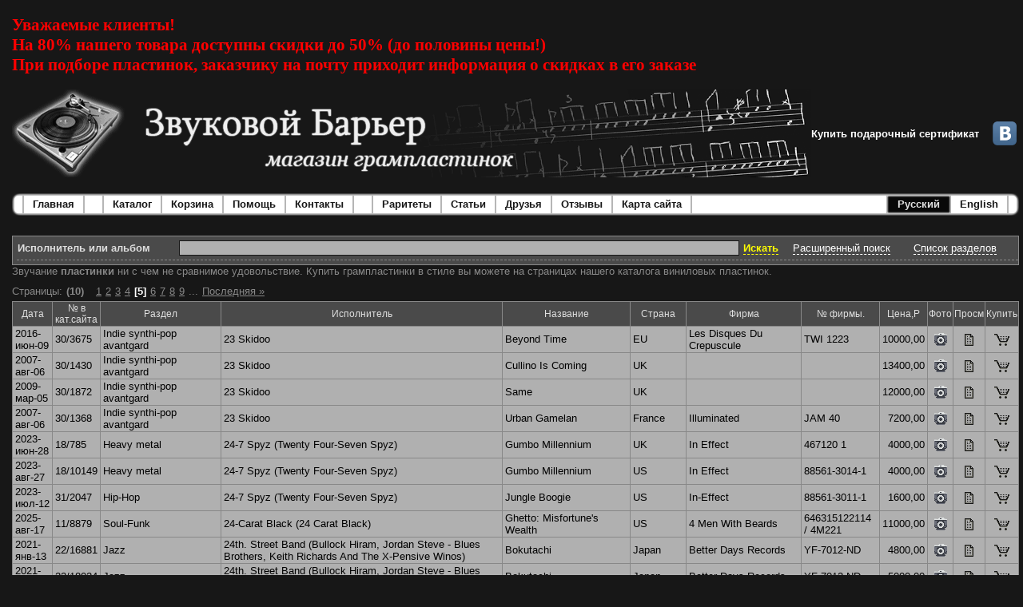

--- FILE ---
content_type: text/html; charset=utf-8
request_url: https://sound-barrier.ru/Ru/Catalog/Search.aspx?amp;DivisionId=66&Currency=rub&Page=5&PageSize=100&ViewStyle=Table
body_size: 454383
content:


<!DOCTYPE html PUBLIC "-//W3C//DTD XHTML 1.0 Transitional//EN" "http://www.w3.org/TR/xhtml1/DTD/xhtml1-transitional.dtd">

<html xmlns="http://www.w3.org/1999/xhtml" >

<head><meta http-equiv="content-type" content="text/html; charset=utf-8" /><meta name="yandex-verification" content="666f47bcc3ce5f7f" /><meta name="google-site-verification" content="89I8B6ULkU1DHUo8zyXYy5THMlaB5yptvuTaMomnG_U" /><link href="../../_Img/favicon.ico" rel="shortcut icon" type="image/x-icon" />
  <script type="text/javascript" src='/_Etc/Main.js' ></script>
  <style type="text/css">
    @import url('/_Etc/Main.css');
  </style>
  
    
  
  
  <script type="text/javascript">
    function ShowExtendedFilter() {
      document.getElementById('WorkArea_hfExtendedFilterUsed').value='true';
      document.getElementById('WorkArea_divExtendedFilter').style.display = 'inline';
      document.getElementById('WorkArea_divBaseFilter').style.display = 'none';
    }

    function ShowDivisions() {
      document.getElementById('WorkArea_divDivisions').style.display='inline';
    }
    
    function ClearFilter() {
      document.getElementById('WorkArea_tbArtistOrTitle').value=''; 
      document.getElementById('WorkArea_ddlDivision').value='0'; 
      document.getElementById('WorkArea_tbCatNo').value=''; 
      document.getElementById('WorkArea_tbLabelNumber').value=''; 
      document.getElementById('WorkArea_tbLabel').value=''; 
      document.getElementById('WorkArea_tbArtist').value=''; 
      document.getElementById('WorkArea_tbTitle').value=''; 
      document.getElementById('WorkArea_tbYearOfIssue').value=''; 
      document.getElementById('WorkArea_ddlCountries').value='0'; 
      document.getElementById('WorkArea_ddlStyles').value='0'; 
      document.getElementById('WorkArea_ddlType').value='0'; 
      document.getElementById('WorkArea_ddlCondition').value='0'; 
      document.getElementById('WorkArea_tbMoreInfo').value = ''; 
      }
  </script>

  <p class="Text-Title-1">
  <span style="color: red; font-size: 16pt">Уважаемые клиенты!
<br>На 80% нашего товара доступны скидки до 50% (до половины цены!) 
<br>При  подборе  пластинок, заказчику на почту приходит информация о скидках в его заказе</span>
  </p>

  <style type="text/css">
    .FindButton {
      color: yellow;
      font-weight: bold;
      border-bottom: dashed 1px yellow;
      text-decoration:none;
    }
    .TableDataValue {
      padding-left:3px;
      padding-right:3px;
    }
    .FormDataArea {
      margin-bottom: 4px;
      border: none;
    }
    .FormDataHeader {
      padding-left: 10px;
      padding-right: 10px;
      width: 210px;
      border-style: none;
    }
    .FormDataValue {
      padding-left: 10px;
      padding-right: 10px;
      border-style: none;
    }
    .DivisionItem {
      padding-right: 15px;
    }
    .DivisionLink, .DivisionLink:link, .DivisionLink:visited {
      text-decoration: none;
      color: #AAAAAA;
    }
    .DivisionLink:hover {
      border-bottom: dashed 1px #AAAAAA;
    }
  </style>
    <meta name="Description" content="Огромный ассортимент пластинок – купить свыше 160 тысяч грампластинок в Москве, виниловые диски, самая лучшая цена в нашем магазине в Москве. | Виниловые пластинки , CD диски, каталог пластинок." />  
    <meta name="Keywords" content="виниловые пластинки, грампластинки москва, магазин виниловых пластинок, купить пластинки в москве" />

  <!-- Global site tag (gtag.js) - Google Analytics -->
  <script async src="https://www.googletagmanager.com/gtag/js?id=UA-98611593-32"></script>
  <script>
    window.dataLayer = window.dataLayer || [];
    function gtag(){dataLayer.push(arguments);}
        gtag('js', new Date());
        gtag('config', 'UA-98611593-32');
    </script>

  <!-- Yandex.Metrika counter -->
<script type="text/javascript" >
  (function(m,e,t,r,i,k,a){m[i]=m[i]||function(){(m[i].a=m[i].a||[]).push(arguments)};
  m[i].l=1*new Date();
  for (var j = 0; j < document.scripts.length; j++) {if (document.scripts[j].src === r) { return; }}
   k=e.createElement(t),a=e.getElementsByTagName(t)[0],k.async=1,k.src=r,a.parentNode.insertBefore(k,a)})
   (window, document, "script", "https://mc.yandex.ru/metrika/tag.js", "ym");

   ym(90434567, "init", {
        clickmap:true,
        trackLinks:true,
        accurateTrackBounce:true
   });
</script>
<noscript>
  <div>
    <img src="https://mc.yandex.ru/watch/90434567" style="position:absolute; left:-9999px;" alt="" />
  </div>
</noscript>
<!-- /Yandex.Metrika counter --><title>
	Звуковой барьер - Результат поиска по каталогу. Магазин виниловых пластинок
</title></head>

<body id="Body">
  <form method="post" action="./Search.aspx?amp%3bDivisionId=66&amp;Currency=rub&amp;l=ru&amp;Mode=Search&amp;Page=5&amp;PageSize=100&amp;ViewStyle=Table" id="fMain">
<div class="aspNetHidden">
<input type="hidden" name="__EVENTTARGET" id="__EVENTTARGET" value="" />
<input type="hidden" name="__EVENTARGUMENT" id="__EVENTARGUMENT" value="" />
<input type="hidden" name="__VIEWSTATE" id="__VIEWSTATE" value="/[base64]/[base64]/[base64]/QtdGB0L3QuB3QkNGA0LzRj9C90YHQutC40LUg0L/QtdGB0L3QuAjQkdCw0YDQtA/QkdCw0YDQtCAoQmFyZCkp0JHQtdC70L7RgNGD0YHRgdC60LjQtSDQvdCw0YAuINC/0LXRgdC90Lgh0JHQuNCx0LvQtdC50YHQutCw0Y8g0L/QvtGN0LfQuNGPGdCS0L7QtdC90L3Ri9C1INCf0LXRgdC90LgK0JLQvtC60LDQuwrQstC+0LrQsNC7DtCT0LDRgNC80L7QvdGMGtCT0YDRg9C3LtC90LDRgC7Qv9C10YHQvdC4H9CT0YDRg9C30LjQvdGB0LrQuNC1INC/0LXRgdC90LgK0JPRg9GB0LvQuDHQlNC+0LrRg9C80LXQvdGC0LDQu9GM0L3QsNGPINC60L7QvNC/0L7Qt9C40YbQuNGPTNCU0L7QutGD0LzQtdC90YLQsNC70YzQvdC+LdGF0YPQtNC+0LbQtdGB0YLQstC10L3QvdCw0Y8g0LrQvtC80L/QvtC30LjRhtC40Y8K0JTQvtC80YDQsCfQtNGA0LDQvNC80LDRgtC40YfQtdGB0LrQuNC1INGB0YbQtdC90YsK0JTRg9C00YPQuh3QmtCw0LfQsNGF0YHQutC40LUg0L/QtdGB0L3QuBrQm9Cw0YIuINC90LDRgC4g0L/QtdGB0L3QuBrQm9C40YIuINC90LDRgC4g0L/QtdGB0L3QuC3Qm9C40YLQtdGA0LDRgtGD0YDQvdCw0Y8g0JrQvtC80L/QvtC30LjRhtC40Y8O0LzQtdC70L7QtNC40Y8K0JzQtdGC0LDQuyfQnNC+0LvQtNCw0LLRgdC60LjQtSDQvdCw0YAuINC/[base64]/QsNC90LoM0J/QvtGN0LfQuNGPCtCf0YDQvtC30LAO0KDQsNGB0YHQutCw0LcI0KDQtdGH0LgG0KDQvtC6DtCg0L7QvNCw0L3RgdGLJtCg0YPRgS4g0L3QsNGALiDQuNC90YHRgtGA0YPQvNC10L3RgtGLK9Cg0YPRgS7QndCw0YAuINC/0LXRgdC90Lgg0Lgg0YDQvtC80LDQvdGB0YsY0KDRg9GBLtC90LDRgC7Qv9C10YHQvdC4PtCg0YPRgdGB0LrQuNC1INGA0L7QvNCw0L3RgdGLINC4INGG0YvQs9Cw0L3RgdC60LjQtSDQv9C10YHQvdC4DNCh0LrQsNC30LrQuBLQodC/0LXQutGC0LDQutC70YwK0KHQotCY0KXQmArQodCi0JjQpdCYMNCh0YLQuNGF0LgsINC/0LXRgNC10YHQutCw0LfRiywg0L/QtdGA0LXQstC+0LTRix7RgtCw0YLQsNGALiDQvdCw0YAuINC/0LXRgdC90Lgn0KPQtNC80YPRgNGC0YHQutC40LUg0L3QsNGALiDQv9C10YHQvdC4MtCj0LfQsdC10LrRgdC60LjQtSDQvdCw0YDQvtC00L3Ri9C1INC80LXQu9C+0LTQuNC4J9Cj0LrRgNCw0LjQvdGB0LrQuNC1INC90LDRgC4g0L/QtdGB0L3QuBTQpNC+0YDRgtC10L/[base64]/QsNC60LXRgiAxMCId0JrQvtC90LLQtdGA0YIv0J/QsNC60LXRgiAxMiIc0JrQvtC90LLQtdGA0YIv0J/[base64]/[base64]/[base64]/Q3VycmVuY3k9cnViHwsFIdCf0L7QutCw0LfQsNGC0Ywg0LrQsNGA0YLQvtGH0LrRg2RkAgUPDxYGHwkFDi9fSW1nL0NhcnQuZ2lmHwoFMy9SdS9DYXJ0LmFzcHg/[base64]/Q3VycmVuY3k9cnViHwsFIdCf0L7QutCw0LfQsNGC0Ywg0LrQsNGA0YLQvtGH0LrRg2RkAgUPDxYGHwkFDi9fSW1nL0NhcnQuZ2lmHwoFMy9SdS9DYXJ0LmFzcHg/[base64]/[base64]/[base64]/[base64]/[base64]/[base64]/Q3VycmVuY3k9cnViHwsFIdCf0L7QutCw0LfQsNGC0Ywg0LrQsNGA0YLQvtGH0LrRg2RkAgUPDxYGHwkFDi9fSW1nL0NhcnQuZ2lmHwoFMy9SdS9DYXJ0LmFzcHg/QWN0aW9uPUFkZCZJdGVtSWQ9NTU0MjI3JkN1cnJlbmN5PXJ1Yh8LBU7QlNC+0LHQsNCy0LjRgtGMINCyINC60L7RgNC30LjQvdGDICjQvtGC0LrRgNC+0LXRgtGB0Y8g0LIg0L3QvtCy0L7QvCDQvtC60L3QtSlkZAIMD2QWCGYPFQkOMjAyMC3QsNC/[base64]/Q3VycmVuY3k9cnViHwsFIdCf0L7QutCw0LfQsNGC0Ywg0LrQsNGA0YLQvtGH0LrRg2RkAgUPDxYGHwkFDi9fSW1nL0NhcnQuZ2lmHwoFMy9SdS9DYXJ0LmFzcHg/[base64]/[base64]/[base64]/[base64]/Q3VycmVuY3k9cnViHwsFIdCf0L7QutCw0LfQsNGC0Ywg0LrQsNGA0YLQvtGH0LrRg2RkAgUPDxYGHwkFDi9fSW1nL0NhcnQuZ2lmHwoFMy9SdS9DYXJ0LmFzcHg/[base64]/[base64]/[base64]/[base64]/[base64]/Q3VycmVuY3k9cnViHwsFIdCf0L7QutCw0LfQsNGC0Ywg0LrQsNGA0YLQvtGH0LrRg2RkAgUPDxYGHwkFDi9fSW1nL0NhcnQuZ2lmHwoFMy9SdS9DYXJ0LmFzcHg/[base64]/Q3VycmVuY3k9cnViHwsFIdCf0L7QutCw0LfQsNGC0Ywg0LrQsNGA0YLQvtGH0LrRg2RkAgUPDxYGHwkFDi9fSW1nL0NhcnQuZ2lmHwoFMy9SdS9DYXJ0LmFzcHg/[base64]/Q3VycmVuY3k9cnViHwsFIdCf0L7QutCw0LfQsNGC0Ywg0LrQsNGA0YLQvtGH0LrRg2RkAgUPDxYGHwkFDi9fSW1nL0NhcnQuZ2lmHwoFMy9SdS9DYXJ0LmFzcHg/[base64]/[base64]/[base64]/[base64]/Q3VycmVuY3k9cnViHwsFIdCf0L7QutCw0LfQsNGC0Ywg0LrQsNGA0YLQvtGH0LrRg2RkAgUPDxYGHwkFDi9fSW1nL0NhcnQuZ2lmHwoFMy9SdS9DYXJ0LmFzcHg/[base64]/Q3VycmVuY3k9cnViHwsFIdCf0L7QutCw0LfQsNGC0Ywg0LrQsNGA0YLQvtGH0LrRg2RkAgUPDxYGHwkFDi9fSW1nL0NhcnQuZ2lmHwoFMy9SdS9DYXJ0LmFzcHg/[base64]/Q3VycmVuY3k9cnViHwsFIdCf0L7QutCw0LfQsNGC0Ywg0LrQsNGA0YLQvtGH0LrRg2RkAgUPDxYGHwkFDi9fSW1nL0NhcnQuZ2lmHwoFMy9SdS9DYXJ0LmFzcHg/[base64]/Q3VycmVuY3k9cnViHwsFIdCf0L7QutCw0LfQsNGC0Ywg0LrQsNGA0YLQvtGH0LrRg2RkAgUPDxYGHwkFDi9fSW1nL0NhcnQuZ2lmHwoFMy9SdS9DYXJ0LmFzcHg/[base64]/Q3VycmVuY3k9cnViHwsFIdCf0L7QutCw0LfQsNGC0Ywg0LrQsNGA0YLQvtGH0LrRg2RkAgUPDxYGHwkFDi9fSW1nL0NhcnQuZ2lmHwoFMy9SdS9DYXJ0LmFzcHg/[base64]/Q3VycmVuY3k9cnViHwsFIdCf0L7QutCw0LfQsNGC0Ywg0LrQsNGA0YLQvtGH0LrRg2RkAgUPDxYGHwkFDi9fSW1nL0NhcnQuZ2lmHwoFMy9SdS9DYXJ0LmFzcHg/[base64]/Q3VycmVuY3k9cnViHwsFIdCf0L7QutCw0LfQsNGC0Ywg0LrQsNGA0YLQvtGH0LrRg2RkAgUPDxYGHwkFDi9fSW1nL0NhcnQuZ2lmHwoFMy9SdS9DYXJ0LmFzcHg/[base64]/[base64]/[base64]/Q3VycmVuY3k9cnViHwsFIdCf0L7QutCw0LfQsNGC0Ywg0LrQsNGA0YLQvtGH0LrRg2RkAgUPDxYGHwkFDi9fSW1nL0NhcnQuZ2lmHwoFMy9SdS9DYXJ0LmFzcHg/[base64]/Q3VycmVuY3k9cnViHwsFIdCf0L7QutCw0LfQsNGC0Ywg0LrQsNGA0YLQvtGH0LrRg2RkAgUPDxYGHwkFDi9fSW1nL0NhcnQuZ2lmHwoFMy9SdS9DYXJ0LmFzcHg/[base64]/[base64]/Q3VycmVuY3k9cnViHwsFIdCf0L7QutCw0LfQsNGC0Ywg0LrQsNGA0YLQvtGH0LrRg2RkAgUPDxYGHwkFDi9fSW1nL0NhcnQuZ2lmHwoFMy9SdS9DYXJ0LmFzcHg/[base64]/Q3VycmVuY3k9cnViHwsFIdCf0L7QutCw0LfQsNGC0Ywg0LrQsNGA0YLQvtGH0LrRg2RkAgUPDxYGHwkFDi9fSW1nL0NhcnQuZ2lmHwoFMy9SdS9DYXJ0LmFzcHg/[base64]/[base64]/Q3VycmVuY3k9cnViHwsFIdCf0L7QutCw0LfQsNGC0Ywg0LrQsNGA0YLQvtGH0LrRg2RkAgUPDxYGHwkFDi9fSW1nL0NhcnQuZ2lmHwoFMy9SdS9DYXJ0LmFzcHg/QWN0aW9uPUFkZCZJdGVtSWQ9NjEzNTMwJkN1cnJlbmN5PXJ1Yh8LBU7QlNC+0LHQsNCy0LjRgtGMINCyINC60L7RgNC30LjQvdGDICjQvtGC0LrRgNC+0LXRgtGB0Y8g0LIg0L3QvtCy0L7QvCDQvtC60L3QtSlkZAI1D2QWCGYPFQkOMjAyMi3QsNC/[base64]/Q3VycmVuY3k9cnViHwsFIdCf0L7QutCw0LfQsNGC0Ywg0LrQsNGA0YLQvtGH0LrRg2RkAgUPDxYGHwkFDi9fSW1nL0NhcnQuZ2lmHwoFMy9SdS9DYXJ0LmFzcHg/[base64]/[base64]/[base64]/Q3VycmVuY3k9cnViHwsFIdCf0L7QutCw0LfQsNGC0Ywg0LrQsNGA0YLQvtGH0LrRg2RkAgUPDxYGHwkFDi9fSW1nL0NhcnQuZ2lmHwoFMy9SdS9DYXJ0LmFzcHg/[base64]/[base64]/Q3VycmVuY3k9cnViHwsFIdCf0L7QutCw0LfQsNGC0Ywg0LrQsNGA0YLQvtGH0LrRg2RkAgUPDxYGHwkFDi9fSW1nL0NhcnQuZ2lmHwoFMy9SdS9DYXJ0LmFzcHg/[base64]/Q3VycmVuY3k9cnViHwsFIdCf0L7QutCw0LfQsNGC0Ywg0LrQsNGA0YLQvtGH0LrRg2RkAgUPDxYGHwkFDi9fSW1nL0NhcnQuZ2lmHwoFMy9SdS9DYXJ0LmFzcHg/[base64]/Q3VycmVuY3k9cnViHwsFIdCf0L7QutCw0LfQsNGC0Ywg0LrQsNGA0YLQvtGH0LrRg2RkAgUPDxYGHwkFDi9fSW1nL0NhcnQuZ2lmHwoFMy9SdS9DYXJ0LmFzcHg/[base64]/[base64]/[base64]/[base64]/Q3VycmVuY3k9cnViHwsFIdCf0L7QutCw0LfQsNGC0Ywg0LrQsNGA0YLQvtGH0LrRg2RkAgUPDxYGHwkFDi9fSW1nL0NhcnQuZ2lmHwoFMy9SdS9DYXJ0LmFzcHg/[base64]/[base64]/[base64]/Q3VycmVuY3k9cnViHwsFIdCf0L7QutCw0LfQsNGC0Ywg0LrQsNGA0YLQvtGH0LrRg2RkAgUPDxYGHwkFDi9fSW1nL0NhcnQuZ2lmHwoFMy9SdS9DYXJ0LmFzcHg/[base64]/[base64]/[base64]/[base64]/[base64]/[base64]/Q3VycmVuY3k9cnViHwsFIdCf0L7QutCw0LfQsNGC0Ywg0LrQsNGA0YLQvtGH0LrRg2RkAgUPDxYGHwkFDi9fSW1nL0NhcnQuZ2lmHwoFMy9SdS9DYXJ0LmFzcHg/[base64]/Q3VycmVuY3k9cnViHwsFIdCf0L7QutCw0LfQsNGC0Ywg0LrQsNGA0YLQvtGH0LrRg2RkAgUPDxYGHwkFDi9fSW1nL0NhcnQuZ2lmHwoFMy9SdS9DYXJ0LmFzcHg/[base64]/Q3VycmVuY3k9cnViHwsFIdCf0L7QutCw0LfQsNGC0Ywg0LrQsNGA0YLQvtGH0LrRg2RkAgUPDxYGHwkFDi9fSW1nL0NhcnQuZ2lmHwoFMy9SdS9DYXJ0LmFzcHg/[base64]/[base64]/[base64]/[base64]/[base64]/Q3VycmVuY3k9cnViHwsFIdCf0L7QutCw0LfQsNGC0Ywg0LrQsNGA0YLQvtGH0LrRg2RkAgUPDxYGHwkFDi9fSW1nL0NhcnQuZ2lmHwoFMy9SdS9DYXJ0LmFzcHg/[base64]/[base64]/[base64]/Q3VycmVuY3k9cnViHwsFIdCf0L7QutCw0LfQsNGC0Ywg0LrQsNGA0YLQvtGH0LrRg2RkAgUPDxYGHwkFDi9fSW1nL0NhcnQuZ2lmHwoFMy9SdS9DYXJ0LmFzcHg/[base64]" />
</div>

<script type="text/javascript">
//<![CDATA[
var theForm = document.forms['fMain'];
if (!theForm) {
    theForm = document.fMain;
}
function __doPostBack(eventTarget, eventArgument) {
    if (!theForm.onsubmit || (theForm.onsubmit() != false)) {
        theForm.__EVENTTARGET.value = eventTarget;
        theForm.__EVENTARGUMENT.value = eventArgument;
        theForm.submit();
    }
}
//]]>
</script>


<div class="aspNetHidden">

	<input type="hidden" name="__VIEWSTATEGENERATOR" id="__VIEWSTATEGENERATOR" value="64C7BAC7" />
	<input type="hidden" name="__EVENTVALIDATION" id="__EVENTVALIDATION" value="/wEdAKMP5j6RMp9grVsc7TIwbAi1C6vZq8sK9Wu1mzhM0HJyoYtEDMRnhrg+7XV/HcE7523ZaT870B/iEqWnBfudG5jDvnKa/3Bh3f+RsppiENpjqwSuUqFzmpuMaj1+16YJPnsjatAsOI02ptC/R2Grd8nWCvsRqguR4uBvDWFKRrcl301pRPgWS5gVNgo5KA2FVhJKVzuGHIiWgKJvOsmKpegCxDba1Le+y+aQ3bSFJB1730SgSN3o1mXfFxHR68pS7DFu/g6qlDVVXCs/RmZiISmlU0Eu29F8sR8ebc9JziTE/VL9CCYsCey5CQUn0zMtkE0YA1Z86JDd58VJFD3iDiNnt7Fodb8xaWUvdq3A/1BzUT6WG1Y9R1/zT718wFCHhyboFiS5UpWuzJTbncb+U92gPmqowmEMMgaodECgi3gMGMC+55cnD+2v6bvTHY0XPBkRb0E/jVuFz38TPx0OjYjJCJSieD3ZXQT5zt1IZVb1jtrNh/3sOSYdNKGHZWDq5ZIBeYMv9E1oefVt2JU0TbrEhsy+ZgVew1xPY0eKNuVjtPY2may9z2guvS+gLjMpJgqnYX3xZ4EemK1XTUyNerHo2waVKrUqE/GcSgGmi/8fiI3E/cW3dEjRhege0Gco88RTPOZpXkG9P3rjUFmtHnNQ/28mSeYWLl/rvvBImXxu3Nb8+UwrhNfmpOLgZFjuaXEZkaDubMN87NC/JYvSLQdjjckDBbKRC7qtvwlvFIWgUX9jVqJ4DWv1KPwh7xycqX8eCWILmgfnn27TEmsCgU9mIeb8vzRWmwxIgNLvPtbTNG/Ix00urp6M0vc7bQYc55BloP7RkcHkt56QRyGTKxHoU/mW0sYml7EqOADl9uLPfd2ZfaVTFCnguZJ+UF4qNenFVUvJCxp0GFM3dR3Sb1DZHNaoaCU+FxSBVM9u7neLNKgp7eAY+AmxR+kksup31gRdaH6bwE51SrJoyriQoXNOSlIi3Dkb0kXyyRFP7rlNp257CxAQR9eli/jsQW1npYMVnWFdx0Gu/ZgdbZyOhpxcbPRveByDQzaw7OAAAIeRFKG5HThzGdTJvIVNVqo/RKBAoNzuI9llCQFHeKuDLipIQKuDFGQIkRJrMB2Vl94okbafQFoYGUnQmK3KqfrBl5URHB3mhYap99xO2X1d9SMTz1HHcoDBcI2IlV0rwuy64UhK6NdSWG1iqUw+ZvMJkwPn2cD/PGhcXTwKUK27H1U5Zdr5bboWYrKdfk3eRgkww39hPhfb1Bnneon3/[base64]/8iFNpic6n8dZhEUplDXqamXdRZCGAlLRtxvRIDtiXQn6+9Reko48KbC4Pu7vMo0926w43blzfIEO8ikwWBGBoRRI3YQLvNL7FLwJo368V9BE3MS5qda4Q1c0h9VsHpzUswRQw6H1gu+oDYRB++HW78/8pk4WmA6mChcLCXh2vGlJ0z3UI4PGZSqt0809CPqDXL25An1rren+7V3OvcYUHJpFvVatDX1r4qTg3C58ksi2mSFxEFN4ZjpVnp1Err2/[base64]/pybW9xYO+kibkuSZT5lX4BYB3e8sKAtmyBwTE3sEtYTNW3uxsuvfX6X7xtbX5050bV3LrziSkXkWpOWKcPpWNIkFJO6NoQbzpZZB2MftNgTy7pUnJ8rhjVIo461JodLE4CT1UV7sjfLnSzZBitfCeTCwEg284QLWN0t4+vjmOKluZeVvw1nsGGBkdW4n2P/[base64]/vVvbU7szeTFem9QsQTKhKOVoxKxFkDYC03KBxkvJXqZOwANephAk1JjFhC+0iNbL03kHRhma9IPe5vzC9q/ceTzq8SE/6UgBLz/0JEZpVca5U7tL0unycFIyRp1DRnP79OBJ/mhAFXo2XleeJHLyYLEvy8L8a50AFGFEGYobZ7AeKwzBLlwp30Eb/mlVNUc+2/9q2bSZtp4TWkJX2HMXY+Lj4/f8tBJTMVXYZieT4NfjvHlH7Gf+1EC8P9qoaauxd8f6SHTgOe60yUIs2lpwZ6mbWX5NHOanePHlHf8UEPRH/yHOebD0HZ4pPargzrDdbQxaMy7xStOVlP8cxM5JyGOtjBTki8GExmEpbqP1XafvrehF07O8nZLSua3g0avnYEBaJhX59VTwaDzz22WBfRPG7r+BNcn4OcxZnHMN6p55Yz7/nxa0BCq1PggslNpl6NXgBJTvx8D6/ucKZLvlXhc9OtxJWLcaEGaPGbdbFn2AjJq4YrvPy+jiA/R89LB3Wt6QuuKPJYF1R1xEMXr7X9/g6I7RtDYKlcXHouExmN8ohwZ6AMfKs5uOxpQ5qM5EEYr1LckJhe036RBm/8jywQm7I4ZCYsc9gbyAUh5gLKJ4mhoa+oWOPVYjtBinFinnDlieL3XESvM5pKtcITwEwI/y2MNFusBm7ovls8E6kA5oY+fPIsAgrTfGQQ1sWSSElrXbFk426rlGAs1Pxwh1VPZnDWtGp3TZR2q6lKAoM+6/gI4+z7L79liYg+l5HRd7xBNa+MZamek88Nzr+C30oJT1Oh8nRGP/MZB0pnZL8ao5YXByccMJSXY3X/F+cA2S4pOaCMGfN4JbkZ0vQgxPXz1MXvzmSrjRLy50Gr2L5t15HzkRewTMY8ZclIyxUgRGkvnj0+yDZc7xpQziFJChMVGDcjPVvz/[base64]/hAkm8yQDV9AE5E99qtTNP2W+LOtZoZAlFeeJgFYT5keLGQwbnLqVNMHiU/NY571T0LPANV9ei1vOR3lImSyzmtdAQMJ1sZxGT4GtZmJNwr0L89VVOTWJnlDEaOOlH2Quuh9cU27ZsSh4i39Aueo6ol9FatHl0rswqbN7oM8h6s/GTPDuAfOIZFhJMai8j5GLzKz6FVRhY6+2i5OGYgOuyW86ubtG9KlVFMfZnxn88y49ArMnLQTKqBuVItBaJY2HGeSlgjJN6Eg7E1sUKpMkfsSGODCPEIzpA1V24SFXc0buMC/b7hxjjZ7Rfg3lkhL4rYtDvMt+dMPjaG+wCrJS2jYC3EEpRpT3XCQHpzMXftgjmqCAlKrcfqAeBSw/5rWghvS+gMq1gHFNMJAIyubVyH2PIpcfpCpo3wytOdoohhHexp0qgqn1wfgrHPwsSpR8NfGEDCbni6QvKdLgBGo/0cvmbmFRaqqz+We8nj7NGY4R9KIx69OS7p03xxwlM+1FKcfUO+o6khmiByvEj+s9yxHvOcFv6WGztrhMMlaN1LMBPFoJh04QG3AfomPmWvGb0B/[base64]/h2M3iNIyf0ze8di5n1bcRX269sqsS7pWKDieoS9gjNcInnt97A5rukk1hgK/W3ia723aBpvTiHF6B+VRe/CzGxU5ERH/MfbgGWLUrCWB8nxf/Qw1WzrHcC6GVzuoAsbX4oc28tWZbP7CIE7Zws0m/+zH+Hf5DGQcag7jfnTfP2phx46G9dumJU/LPkEWNaWzR3vsaLra8PLQ/fDm46Do7JviwE4pgLumxYvLCqDZVYJDOH9Tk9uNNg0Dn+dVB6Mk7Fs9TxnQ+0nKr2xbGL9sp0DEDdJUBAzrehnkr7W5hPCC/czb5SBNntOMBXUUrzd13atkNbvR5XqnVMYD/euV5TKACttPTSp90L6IrdZ6VRTO061UbrYG/F5Z0I3qqx9YZVGa1CUh95uF4KXM0S3ZsIN4En/JSovYn/cAXYQN+5DORye7v5T5TDfJIfwYWWvOjiIdtrQqewgA+KTkbQcAgawhML40x6tg5K2Hm6ZEoqPCSjIF7z9mN57jrSFKx7/moF+ehwsfCjG/OA7GewF4DaVqDz9UjgFKLRMfadI3ODZosAHcExdBw7YdS/efC12h/PWr6WqrbMJ/hM2Yunc0PXoBlowH6Ts3sulbQHFsKFc53cyEGddSbLS41Y5nk43idq0lYlEOpbsZCpR/LKavfRsXv9Hmo6ZzyF5N7GMM/26w2pJlp0WW/df4x5CAtKmK99ybP+oGDxQ98dVKj2SCoHaiB3LF92Lu/XxjHmcd3JpBExiJMLb/kG4c3dDVIh7R3J4m3TzQ8lefedmTeQdchPwaIOqFVX1LjelLMBbHtBuaR1/NEutnHi+I2hTDt3PchBJjrCTiMST2v1CTzk4jgAiZkhTNMOKI1r4AjxN4Plme3hdx3poEDpOi/2PNZwrScLn/QlbiGh3rmgWJXOWh8JjlPn07dpfGGKcjzFxcaSjmUoi1eQ19bjjFF38JjBVL7+lw0JlTgjQVacAw8uWa5uKS+P4/S7CY7bUeOTK+RynRvIs/FwmATylysJJuGKLFQIq6FtwmQAXw3l8Yb+Fpp50sWWs0lXehwJ8NJ9+itS1HsJ2jpBl9hqxXwTlD3Tckclb57xw2/I/bTe1vMU8ZgAHCNUZOc368ECJubQYzFcefRx/7OzQVy+gzbQWBydjj9n1Q+UUvv4b/4O/kTYsgxGSMTzp4TpPn6SRoQFe46caZjJUPbUc1tLFc3nhZ6EqarrvYaKfbNCgnIRjvxijWiP5aegTRnL6Bs4mWl2lHSlngL/J0MqFDNZBjk2W/fVLMgv4UQeGBJhhqFXgU5zFoDasyrpNXlOu3lRfvF22VEAR/6yQMv9feBLs9BpC5hx8q+xpgcI2rMr8qmAW6N12ruRWdGmxrYGKjiQVlc0jCOTOP0qTOcCkWcvMSvJmuROz24ZRYCJLAbEtpxjSLpwX4YmkpydA1DyehZStSf4X00ksVc9O4BuOqev3d9DNkTa5gI3l/w/oZKTlVYv7O/18MuXDYEHl31ozDHb/uuYeMOj13ppoyihHnhJyjgSdyrDG3GtgXcS4FrBKJneipEXoJYBpWIjDJ2uSofSuEwoQy7QbVujwz3eI4G4UTO/q2IyuNofudO3i7lIAryJhnTg2a/81SR5hE7IK8CpE+wsCeZgoJ3BKehcFAzOYFigbcig4cKOYutMB/[base64]/ndR6jv/DiqMJ+xGuBL/wgKBW4pc+64gIu2H9GniuKYSW7ESAvOGcfCMfB5opM8n+Glm0PyfsseyAZrs1BhgJToWUk2tLr3kqlca7hNwHwzyjlvE9DKWok94SaN3Wgp182vc7QyFI94ZTlN23SN6C7//KcAQ31LEF4bSLWAGQoJzFv0nhF36rTlh6V1PTeJMGM4quQT5FLjgUBJNQxK3W64FjSlZpvKnWxI6jF4cTYI/sKtepA+Xsh06+7S6JF4nZB3Cvq0OarPqshhwt/wa8nO6PaaOM18mpeFSU53a0LqWpWdOrBtI446oOH5LsexFO97VPb70HaCfH7hrbII9Y40NR8pVfk704ydbQmSkdMXPvU97QC8MLwBmzmpiIP8fMnFXYnmkHrZVTX8PtQMe+y7DZEwvu39ou7dww8i1eCDns8oIJF9GO6iKg5O1bO1cPxfg+jnmm7z88/[base64]/pVEsAcWjKUo2OJfmQFiXCjHuGKdw8m/EndgSkmeHYXfFDlwR+5WAXMiMzTOHxtMKAs8NQaamJmXYDGdn1LayxjrcxX9R7wwE4+FANxHlo0D4pjgWKXHgJ6u+9vyNp82WJDzXhk3MYbRpFUQXfJOmmRtF3+o/U9qbm1VemMzjfPDufurr8uKQSbfA+ADeq/[base64]/wnM1RZQIwDfeS4YmF+bTGEjrXYKpocdpp5HSZTjbVzz3MbqzKQ3yx3J4IfVIBLIy3opJYKdj/hSmyoCs9g3K0gnLktUx19UFuShP/Saptd4mIH2iN7v3xyQ9qeRI+d9Jy1ChiiKo9tYxIp9D8ZQwX94K0HVeTX1bzzL/frgHFc3Z3g1nm5xy0A91/1QzbW6F+gB4ovQ278ESm062xzoeD7CHbGr2ThI+6tPoI1ccnUtUfeqJmyNGVAjFZlE5VDRMDfCYcxqMuMY3ljfRDuiWgZawftQhg1M4D/xLL9P0Bf3jdEgJ7X74fRjckEn5hm9ZoXCMrq0vxSjWHBTsaupgrQQu08jof9NuwofeuhvirNX57HykX0+T3k3cVN7msIsByZj1LHCNwtHFDUUzeDlArM4T4bK6zg++0L39AW4n8uRWvMM0jrO/66at/dh8aJYUHehEhsNwl4LKRoTaFqO+n0MffKXz3UmfA9LRKBc1utFqCl6hx1skY+3/7QoqW0GFqD0fOYKQG+VhM9TtRN+ZICQ4/WWxd4zRavrISSTI4egu4l0GQVoT4MFL3OF+nHy7iZ93+LHuoMUpAfQg5O4dN9BsxLSCg9ldz6IaZPB3Gj/n0oxfSi7f2DOU0knSVf+1u5lqm2+SabXbMXgIbhGQxM2XAoKRbXbCDvZ6WsZo9VqSgXgZIN+mJjDu/NXiKL6s/5LA+w/tbJffC86PoqG0/87SFKmszSi4NrlXXNwmmrH4myc+a9k/NFXlfR4Y07uYU6qPpyoKXbfl7wl7URsrTHhFUUo5KCkqQlF93MOCdOOBcx0j7Hb15V7sgc1IJiLXdUR5dNBNwvtIag+E1nqLJnURps/crwn0xS5lhZZN382Y9GA4qJ34Q/[base64]/NhKICErGHhVq3XlLQRSZNTzGyuKIXu1+KZB+wB4tJYmd4BfjIc61m7uJbzozSWbJOQIxj9LsSS4sceSk8qgPBFxqcsxsqk/CKQuq26TjM+/[base64]/XYnvDU/ksGM8QwhfNrf2P7PkXCzKgfcF1V4E/kjm7MsBbWmy6IqS0N8TnRRIRntJDIgLRUyCxPjPO3Ili4vGBIKekagD70qlJjbCDbw3sCMV8mJu9flKwvPXg3IIg9cQPky+HE5S16Czc6ngUvn8Tn3gWIlrc4J95Ed5GuTAY7bn8I+tCtYDNrm0kqOIvcsgGHxDjbsN4EO5Y0/z0esH/jXMfdd8m836IFC599ay5TFGTQ7AUKwxbuhpPt8l/zrLngpjarWpGpUhD5lu17ZSz3pfH1025/TAqTzjvPz61O/dP2YgkdsGuzf+NR+thRy45aTdxCKFTyk3odltPD3R0KgnXnGlaMr0RuXN+pqylsJsNdX7bNn75MyJ1YFhKCz10W/j4PTokLQ7Fj8XV6EMBErifVxmJMRESAHofTol+wNm1yjrB1tsFMINxfdnwTgilXmQA/B1LAAFPN0W/Ym+5KOswue7l7i68bJq3OGUngBIWA0Gvr+UC2Juvx8vTbr8muB6ijeFlpOunGTxQTML7iwHVwVxuWnFUT/8KUN0iFdtD9JuvWqr2hmEk0grgeIq8iXh6YcLy8CLCMCoz4Ltv4jdyRC/xeNVbQbpdsK9Cy10PlYf80FOPdwAr0DmxWGPQENapuCgyRI8BvswtHddpzn3XECU7++T2pMOmJ1RlTZVGR26tnw+5ZRfvxevnF40XLge2aNx9TBot3WASZCcAcDTQG9GFYKo49X5/YAskmuZt0KMF9oWgQ7votrVPSYiFSpWdGiO09Qzv5TiWHvCV2UlQIsAFALICfrqv4QW/UVYHCnaYgmXcmDsY8DsFT68O4/ay7IYgM2IXNTpAaldqm3rqQJlmd5SgL+2QWqbvoTMfmqI+FAd1uRbPAeJdgaNekQzuPfIkKO8QS3SxSG8GGMh+2UE69jYGuXUz1+LJyB6GJk3m+VZ1FQFvaOe2IMkUYZsrFziBATJG66FZ2PXmqsxqe9w8jHckREqirevkdCTE78K4U/THwEPWuMt9SILw0GXiMjlsJ3RVnl35TgvYm6iXmsajsc3ZwmS6jTa51alZ77nOLe7YOfzF/AmIssT2kngUscTAPdiQMt8kHg2P3NWfUl9d+au8QqGlo3sI7fxCQGEDzRpqk04Xoyny+EiJnnGuet+yXexQK/RXqZvB/+FyzI8H+sZsI+TLFFqZ15tXEIpDI4p5SMxaiG/P70vUKib3l5b+/d5G2Muti4cPgyvUmqXqLGYaI39Z9CJ4dAQ82GaXSTiKrW1nzziNxOoNqCb1Ki7nypkwmTddenpTHom7NUY4j0VgQPTMYZls1LuEdSmZNd0ZAY4AC/KxQa0XWfE+2GRk41t0dTZCFgOSoTQj5UTNqu+pMRv4auh/Ch70fhlvzakwlU/64hBShZYAwRrGqatafepE+wYvAhBDD7JHCfqUVilIm86dfsauMYRrqqkTxlQcBAinbHje39VBfMK8wHsVKTqeuIqDWVbzKmAY2KhhT7k/UoOl8/9LUQpCdLPXRPOFBZl8arkp27jfZ+3TRoqSJaDiF6wfUdPI2GO4hCtZJslFWATeq2lHvPYsBeD23RAvJURirtNu9OcA61npQQmmDa7C/g30W6LFjqB8d5X3Zo/jUo0vix7HByHblldaPuL5OkxTlgUFl/DTx2RVeWWQsVaScDvr/KLmpqAlV7lv6+4SXioX9poVMp5HdhkK7+yV1RBlBmanUq5iGWZpp20ozfsC9xdWx2nS3Mtb6e/uYOwrsL9ZkYGSERq3Hcu+/su6m7icTJSCnKPkL/q8sm3cNCwbQYxClbggjp1g1UEm1tuEz9gFcqCTGejJYmhPkdE2lJtm25l4KlYAWJObKr82hXqgjSBeM38aX1e2/B05r7GaW2GOkwXAF4294VYtSnWGHNSUC6zXygZa4iYDzqUQSEdQ2ltXvv9tuqGA+51+03oBp42R6Gw62VifEbjfv3Yn2VvJY+ktoo9th3mGgQck19YQXDJ0XlLleFgAbGUnOaKnS8olxMbvgSQWZeLDTngqkR395l9DsD/KbzpH8Kh3VYbffj0Ado4y4revEe1yyr5n3rav+lzBAVtbQ3I1Zpdfybii/phM3IZ0zCRnkKGWWRhpmnBVfsg8tvfoLRcWwNLSAqzT2a0h/zEQXTwTSNJJ3er5beXRCBUlJTEEAU2ChHnYQ/c4lYurzjk7grzKbudV5YFB3RnRMTIXsF09M9XlON+Aiw03i8+CwDhQyMCcbbnhXnaqp5PmwjyOby9+muaXC3GaPO/MHyLc5UG/V5LITZeJ0c6JfTfyBvanYmWYetibCagOt2SFk010075mAXWGJoSIC5Tr71NxTTMdGZpPPoJyI40/mobimgsfZyIgIrkWhf7i2IAb13GZH/7xkzqa0DBY6tR0SIhfMwKmglIK8Tf/1So29DJNHmfS+WyKDZHDtFhqdbZiuFVDV46Pwj5CmTVKQLYJJZdi/emoMDAMqkaRDBr7koR3F3EmNKy/vQxAkXsA620+KppllNkwbD0IDB9/hcR/sQ1dVlonq3boOni+0oj8vKj580Ihh27omj0kp7nY5y3RazO9KCKuJUvK0m4U/m4z3264tNBU0UzM0qt+9q4JOKQf0BVMZgCF1uywc51T/m6EnYJOCVEH6fhWKwGicX0vbaOaIyqPYZZ86+ngFyVyYRAe882fL29pHKJLZyFnaNbQVYp/wYbLub/[base64]/y3+xjkfkgSFARdcGubADlMMNT0sIXKQiov1CjRSd53/jsPYjFRy/S8rRNGdK0r8Sh0Henlj9v/1cIXKWIAqcfOyFA+pKb70LfeM010a2yDnbf/4Qms4Z7TfLpLbx3fRm9/D9mP3pnPViG2lC/zeBhZKZoVBab955g8T/Q3Fb/NABcQj0AJ8dqeilzy0cSy4jCRRSv7yy82V0d6qCyqrgD+lSx0BVqmAgi6wVm+XVb/h9Q8N+X2yrjVMavieUJdEHDgzFg2Exdsoa5RXwrpJMIAycEhcddQINIPQUqiI6rk+u79qPB48gGts4CGl3DELfEjQ5A7Swir5dgcEfYdtLN+Xt8zGjmHLtClZXcrt4j/LXqZgIjDzDlEAblvtDn0AiNls3+y0ZhkliN/cL2JsJb4Hz7xQnC/WRJdBkrq5dFoVt1At9iNs9Xh5zYwWQaxIV8g53LZNDJIjVbRU3Gwm+VMr0RzDijiqH51KBGlVVnTyw9IQ8+EcDxQDbc2BPGq37FjGLGbBCI9pty/UuFzzQWi8PWSXKdFV3yYUPLb08QVCbUAsPLEW9pr6fw/pAgdkxAPzAU2Dw3A11F1HgLV4qNWwAkV6SY8zIUqODtdtCM3MwcE/WyCej2eC2SdVzcEqQPWRx6iBrxFHbv861m/y5a3rkt/5v4NQvfwbrB7KXe4MzuuUyWunb6ZUu/0XAkf+Jge3/RRrhwZ/mIDZw09p/7IZW542ooGlYHvouaK3ci7VYflbHVLLeJKlGokRjg5lTiiWVP54MajYfrv3ntHgpwH3SIRmLBDi6BKuvqUaP9+VaBKsTVtiig6bQd+eYkKI5iT9wxdPF4wS9FaZ/yWqSQs+NZB3Wn0f4MbUcLIkKgLhfS3fc8o9vLDGmvbO3ihpscttsKwEVZXIUf1l+7iA/vc5/Lj7wVe++Q4/O0jqKb3O23f0JUqEhHtaV269n1CTjI48oBTsoXUXs9pP8i/O3lXEvKpmhtTT6oNthte7uUx+3TTLs+kgjlcA2Z4IdV8Bz79OFxS3hb5mbDTSTWA08/6HRTMV9XJEVfecRgvK3MpT3DwugNAMohp94ESBz26elYj2VphKKdF0YYHFSJW+AmKD77MujAtlBdOT5pso5yetjfOjT2E+3jNUYzfuxQWOuUv+iT76nxJaAu+4FpyuxpKbtAJKUkh6rRpSMB6w/ZeZ/vTW50nYyCtf/TlLy0FGtaiguf/CGsfQuqlLZoTShEbNibCNtw+7E+IiVxzT/IcpCXXdeWWozT14ShdEB1I3HypMySdFuMFL7BqmOAo1YxTVcFtrkgW/7adhrbVJc/XitCXLRaaYgIPhlClFqfB38TdRbylEGENwp0U85S7tAuFBeeJnuxI0ID3b/7aN+VfmMeqbH5JYH3gYxHRO1nkYQGArthKRUZJ8PUfeA8qw91+TgwpxV6XyyaS8xcb/vHjd2cRLDHac5DKa5MAaLFHPEcW0bORfuHLqqnhZCo6avU3rTNm6dszdSsclEeI88J/BF3sskslhxpJ6s9Th2qT/o/6gWjvtm2OqXOcU+X3QJ9zAn2k5nnJxXsXyKGNQJuMSPBjzT09mavjsgEVF2CHaTRGoxoLIRp4MLDhLxVnWlQF8eRSa7vq29ig0Sp256ig6zGeax8WCYMAs/HcI8HoF7cznmqAjvaF/p+3RsScuTpoY7nO6L/ESpwyHO9akj7hCuv5FsKygjpkRNoMAFb63gOQCTzejql3aOTQfLgIiK74FRauPSLiOlb5Spx4OcHZ5vD94oun8bpYaDkVvSOVuwRP/D0xNdO3s0zWuWdZ1/[base64]/oQbPmZiXtnFHe2ehcakqpx/o7P1UiZxCK85f+JtyjXQTHvS1QehLZnNqWqM7VY93Sbmp/iaMQaIPOBwVDBqfbmCPh+dTpE0ExvCCGpcHH8aj8DN25Xi/am8bOEL1tL5wGDjO4+rOqA3TqczeDXJ6YPKnTiWkMt4u/gNncfXG/ueHbIifovEjNMpYKKm11zE4clv98TZ4fKe4GE/rVWotMh6OISBYaOY+UQmXWLDyZwk5ZSONZfuEL/[base64]/qCf7HNOhZaP0FAOmKhXfRUN1z7aeLHt+yf1yINKMWR5CoLDhOhY5y4pCRqlc4KQny6+ZiBdWYidpIP8Qa2H9OOSQMeTw/bRxHeVwfHLsP5V6hYp5piA/IfgVk+J3Cwwi+S8seoKEevt2Nmc9tauiv7eBuNuCxuzX5FUpK7l+cZE6Sgtw6CUCAeBHoonyttENs1tU/9Ntmcrt0yWymvCArunavsvH5lpx8F7x4c57E1IGRFtfRGhn3vLXLky4Rc7W3awqO3p2+HzeRo/LCqwCPCCBPwcGhW91u5RhhJaEF286wQWUyLBO541bYfox6FoZ2AZlAjFizjuXTq0YTU9Qsq8KH1G3eOgRQMJy0/10ZXm1rHPO0hKeueUjiRVZilzwRhUCL0AUj6UbFIxbMSGO9At76PTRpW7jsA4N+txFgaqE0ChhFqHSi/7HXBzTCaKCNSY77R0cpXWkDMS9nTgGJCevZp7Ovxr9td7tzaoST1zkPm5vfqRwjB5c1dxwrS5Sdo2u23nfPAOWyV34T0TNiPa4xDTw/Z0IoX6gILmjaJHrj/ui+iJ6TqAjlVLuzxJS+e0GeRDGwDNf36cbgl5uIaCABiN6QLyST3PzFZxazUROxlwzs/26IDgL2bKSVYKJJ1Oreu+/tLzQRe282UjpdUBE0k9Rq4L24Vx+MERZEDAaOsaihbNWk0yJVhBQEt0nuqdbCildhBgeI714z/ysrcmd4XU6VBcp1KKZ235mPteoBGjMRA8FLBvjf+tFdKmfiIAudmMwZzm1CUfG7BWRuDUjphV2xZtbFpDe5ftsv3Q1KroPmOBFAceVfjv1mgqmcLkLVxVhm1QXVJQ5zG+5cAU8rbBhXaEc06pxChzswc/aZmOgl9eOjj1a8tEDUkiVkrRSbC/z/GWSOmKKBWDJgmWdozq6H3KgkJulORRT+M/6p9K3Nd6Y0mgGz51Iwu+DrVCY2mOO1sn4MV0DmMjmsZJKpxIGb2aHOVEt0S24MN/jZC7xwtEzVWsMEWL071SaCMpRrJxp9uLOaZ5fheRhzHwRz+BJG5XN994NRpQZbhALYw/8VL4RJKrbeD1+hPEFzjvVNrPWKkCiFv/ZZuPj1gG9Pjqv7Bcorh4tRK2zGQqa2wBEk/ylsAxBp+pw+05zKg2xE2BRaFtl9fYdQ0GE0SzmwXXFkTBMIg5dCHjMOC8OXsX8Q6I18tSB1/Px31t6q/yKjUtYeeagXAK/VGSM3xunWrs+NpC/K+BiDLNWAVFJ2rI/6H6YkZUeuYRDvLEZycfoGpNRXO06WJviUsiHj/VNynEv+PkLDfaj1ACpkGVOK2vJQANRK5MshB0jTj09VRprSbpVPoiqhtCFFVA0HoZC+/GupOnlvmaYAhKoV1wmHMD4rYDdUkNu2HOL9wYCgzOfprYHN1cfUYaM/o5dWdsJhY227kQRiNjXEGHFg1INu3w/5GHvia1sNg2eSTAULpRCp4Jy/Yq24g54tkR3G/rywNKVEHFGASKVRHKDFpPdID9MjmLWmPRX7dZAy3KqsjIdiFWMdWT0kGO7qmcqOdqHl4u2dR1TtpyVrc1VRUeuwQEKpCskCF24CfmEgdsmzWM/YBUYn0W/g8S9YZFq8Om9wuz6ship0V+Z1QKaRsVDLB657OMxilN/4gacuuLLLE+4cc7oLJQ+5q5KMesUZtcm68wzKJIef8BHv1GAuSRHq6n42BLmPpaX23ojZ3iBA14bbP79GJ8cYrQK1XOLyGFOvKYIMFdNlibOQEMlcAFasZkj6JzjM0IiIl/uOUXLqbSNaqAx3z6MzhLNEOQ9zpgE/[base64]/gigt7ay0Jk7FGiICIRPJ97RZkx0lGXqFfFMwqpEh4ixM0idTQnS1Prw49Gp9D+z7Vfb6Q7LUZjh3vN2DIqr6Byuyqo+MIi0WJEKmjM1AwHDjzsJJMNb68FArpflQsTf2x/zwI+6tmwgG7JBQ/FeuHEhIQHa4uTsuWVOE4S/cJCGdyqo6XhW6w/UUMmeD/eafXnzDUbni3/viMv89fK4b9kF7CvU3yOkS3aq6vPniufVME/yKjev2cszHJr8fYc9zVdJ6gDEcw9T8BWO/6FMR00l1d+RrF6BmDGffGiBoVzz9A4Uk5sdNpnWVgh+vKlihrWyr6tUC67I7CWUoIh2JccUQINL0/YyKyaBsEPO8LtaES7Ul9lJM6VBduvKulfLIm5mADcy1VF8WMd3249Y83caGgBvxrsE+E/eEu3n+SB5/sPz79htWiHaPGx1IiS0n/bqXiXZxcHCfgVrWqcKPj/prtrmm3r6cE16yGsLj3Grfylyjf8szQP4sjacyenROq0bbxmME9XrYp6abP4/YFYZ+rbc+5bmio686fHxrIxGqcuDebL9tq9maT7Rk2Eaqkyg440Q5jqZZ8KlBTY6MzATMFbcs+2GHOlT0PaiV42KAOVCajFNT9ClWJoJhweyvIZBRMO6/DMirgmbujJtvAi4ngy4jxv+DvLksyD00puthmNBtTA6lzcfrz3SiUKkv4dcf5ZgpwK9rtRnKkDwP7m2dQ3nd2NpOOEpJwsZiVn9kwc5WPgXCMCqOcfuXCQs7Ln8M0RG1oJtvBvtyDmV9VtK3GvK558ZMC+1/a/WQrhdrIiCKC7wIvMAyPyFrUg8fz5o5z2sXbOTWeiLDSEbNV0M5U/SgBZfBe7hRo+OL4XgEMAV4Mpccm123BpZmzg6LbgJ0RoRp3ejRaZQ0pDa32RmtyUruB4Cd4f/m7Gj9XCSwvXNGMvqaq/0K4Au67we/4o3/fhUfnlWh5aeRxs/[base64]/hdm4YEhDaCS0edwtJ+QmAdVjencZsLd0Hs1iQ0G+854jYjwyPx5nJvvn3PBjVlSgLpKlsE27AOPEH1XtZLElzzqs2C9/gScnp0TezClKdLc434ZW0QW6Zwg4u19vmSFLmO+nabA8Z93tmTxV8Z9UlUuQYFATDjLOTwZvdSbkZtqDd3FAEHtO7oInV5+OPsXd2imq8+Oe6SRqt5YjebXr0JUss3ViU6WXXnIi9z2G+/n929tOvAFpWltQlg9QA7gE/FkRd0J2rwBTnAbe/o6yTWhtDXa9BuA7q0UiCJ+D7JvsoVm5RccInX+dMX5rb7fU3K/GVUmcKeL5x7Dt+4M06F/38P3Bn07zbrwhhaesK/tgUgx/au4gFa53sYiqmFJtAH5//P9Gq5rsmzYuYox/O2gtsI2bso96x6wX9t5lQHTZhWSVIXRpE3QZG2mJFsCAIbctoxgeLXQ0y3VMTgNSoejPSgHxlNo4ovY8da7PJZFKatHp5aAFDIHQRROlzFU161Y6VSZBB8Fh5qDmBKVm3qYBJjlF0YL0MMORDZuhqJlX9nWag3WwdsixQmsm4AMt5vJdkTb/odVevVyaULGF/JbghjQpTzRdZoQMSXnxd2oBCcVWCeVh4+/WukFqYeKdN9BRIv2kbbSRKgnTd5GYzyQAbeqWeT4yZRK/uliMKqwmlbFTYDg0UjGCza4Sx1U1zgtPGM3DPuja4qJcbTlJZ+P6al3c+m1hjh7mmx/+Kh4gB+Dhx/IAC7HSEvMLDyUFDyaWwmLfSVzqvkgOPBFTWC6pYYTk68tZjLG/SU7hSAwLSZLGqt2PSjZLwnSnW2ypRgNFCcY6fkQ66P/BTddSmlSZFuhHlNm0CsC75ZMxbW6PPE2SFnilPIA5bQ2iYrsKBoKfA5sQQmIBVHsqhNpivPccJca52Y/ZgFbDFVfNCZoCFhg5VlxmFeflFS+/UbzD+k65D2ZWfygKkYTnAPBkrpUchiM8epnOV3jAK+s3PLNnvIY2ck8Fzu0Dy87c1bkfdaa/WUo2bNrMGOSPB/QBsmBvS7DxQgCJpBklMPXW7StX27DWxqocElzDHqwrsd39tSsm5dxndDCL4D63LIF3F1w92fsgRnoK38aW87W1Uc4aaX5f5uyOQ/MRYwWTpck50EdTdztI24pHjD3UUSBykILpTdgNFvWJfdnVP63a54DMJ6kZDz1Cchpq0LsvfB+3sx3+X1nMO0A3KO164B8CAD/TKf26XXRTnXTyFh114MjlPvnq7dk5Y/GvSsH5wFy/KnAgBlhMdNFE1pwPRhQdXBUWw4P7UYxTNgYhhC3huSJlk9X72Vv3Uvi9/zpEB/GM7znu/pNc1cXVwHxKLw7pxzVcURjbFtqIYYxlw2N1wuAuIp3bO/2W/b1oj2HF5tmKzRgeJwTwiq22zTY0fH+3Q7+/Ib0rau8KJwzlpa2TdPuCWKTpMb3bXPEY/[base64]/Ry3Q9mewm/NC3m9oIiJ6Jp2tD9vG13k/wb58llrBxhcx3TAra9AiXcy1L7S1tHU4Y+OHg/loB4bU8zQcxw91aGQQyx/CQ2c2IrxuoCK7lYgD10PSJqmZGduDuufAYN8iFdXzPhfxVTZdMeshD4BG2peUxUrUlych46qoVXAjUNjSwdVUMLX/0nTMVGjGRESq7h/z2kAeEmdYI4976SPJExq93IN5ABbKZ3EottO+6q2rVOAuWNku0qZn/Ydi5VxTwGOfFztaFxsv0/dzj5TzxFDS/yBpt0cJ8yQ4PO6jDSbKOWXbpqKLUoEKlXDmRbSO0de4/y5VdFeWA1z1rufwhv3Qhvro9+5JV9viQHGOkbEZfERv6Q6ZUU+UTh/Mhhe49IkVk7puuDW2zfTqDyZe8udwgVW4sJsrQXQNOxEqOo5KO8G6lD2V4vFCRD/E8G/i7cOk5J7hjUVZxDHtdB3nprUxAJRqcoyEHWY228cmsHqzFl2habSN+aZxnMo6N6CSMtYo670sSKEeplcVeLPEoO9GKW/5NRyE5xZQzbFiYQyup6nGgFcfXCUxcBArFRkWDAsWbP86VAFADA2uzL4LLA1c7W2ZciM+yhYzzo6X4aifl/cMv5ioIrg5WK3l3vy8kXrXutTP9fHROH8QkDDa40ubv7y9ipNzhUrdfq5oSqr9fp0VHisbtitMh1T6JC8IWdybsNYD6MCQpdOnFyaqFRrN+UzpNmHmRJ9JB1Tpwaoo/LKqK/ksB8AdzqQRWgi5ixpKX7JLJP4BhTmAXomYbrF9chGyrjR0V2TiuWrHhpZ8YYwTJlrqb46LCC92Zwby7YF6VJwOU7w1OmTGDipUJzY4rroo/b6etRckdRsK3wzgjWHTybusdRhX9u4a1UmWTf/F+P1p0ni0r8+g73pLzBmMIeLMOkpzew4dvcxaWU4715K/2trCWDu6/Ux4FGGljwBXW3Pz5H+DYjp1Y7rEW3d8GZTDCE0A5/znZJoc3w3uip/n49LXgM4CqAsTotGzJ3rBBEt0mcGDCgQAnPG04XGvHZ2kWzaEN+FqbcAEm0HozUQwxza6UHuEV5YHQ5RhCj/uNfw2kqyzT1EMe4xj/gkjS9MpvTkEoboajYc7otKAKEaxl6cI5McaQ8iXPp/[base64]/anhSO1CvSR3fpRUtg6e9Nmw5cQffQsrHrv0+fKIK58j6eG0cB8qGtmVxrdpCRPnnbWavrgZvw8Yw5Ui/zty3j81F6KbXYby9hUXXkifzSzQpMdvEZWTf1LjCb5d0ETIE+E1n/T/reHroWSl1gwMrF1N5MnnwesTrxTAoIG7n2xWJd3xsafd7w6VIvb2ZOtyIzWhaT0y6z9er9wpdBQP6mCI9IoQGxY1M+aelTQbqervTCtCeSrFmYnqRaxIZDRkKh3bXvgbKwdl7k7eDBJPa1hT094DWKiTiLwj3A7DTtgltTIKuL/VQmkAx9TdAgbtzd5E94MHKlThUzf0KJ7Wn4kF0H4HJx+0QEG/fJRVPmiCucIp31+DUiEXP3fEI1LIT6qibWVneOPxdcvqURtE0HMC0HME0Pc+f71FMEALtgQUSvh13JgOcA7mIi8nEVCPDeo/VANyYvKXtLVQcGhUi9g5ziFb1+6hXDKwNdY/[base64]/hLcQ/ww1PVxMul4kv7G9XEV1ZHk1zOWqIfIfaTYKIh8Yl01yzFcAkyHerzmtYeA9nDEVAlF6CrsHUE2V0QEx8uX+6DpWweSY9m8E2H988AuhpuCc7jvMf+g/ISLPHSHX0vBnP4cCqHVijwWHeZYcPbkT/h9fUhHxNADoBA7YfZjOzzehhExj1SfNQPGgp2smhWqF0SeTWoZvh1BG1l11EPXkahHpOKy7WBtDgEHkxB9smrOQTAZRDSkT+bXcJzon9ea3X8LQ7N+pWcZS1Qpx1oYyqiSJfBT1Cj/w4NO2n1ntVeaS/i/0u6IYhZSIUo8+CS1gwASHugJF+7u3lUg/vxxdfQfAzAUYrtokqOwaPU9Pu8ydZdwtyZIge8FAQlMYmEN4KDye+63RKfh0qz7Tkou4XSeDVReYh6DqTSCSVdIKzFvzK9YPNxtbsH25lRcxyD1MXw3NwmKtCrXqzAU2xEJh/4BAtrbtNkHjz+CkHqly8PQRmtxhfrMEkQRBxu0TOUbpjhW1Idaw6J8SuGj50bDIeQHnzgx706LYP9uxn8Z69p99BGbc6TcGbF+CzdFDBQeCv9cUdZBJ8Au7o/0ntnNYxQAjyaJ7G6A0a7hE9GpaUfo/XkjrhS0MoJqy409/pPZmS/S4Q155QAkgOb1VtQlKFltU+Wau1IwK9umZqzdA7ixKSm5EoYYY9/jb+Uph48qWLPQKqq8spxoBKnbfhY6l59gBCdFSXa8/gXtelLwVR26ZNMIRxIXQKLuKhB5nwyxvSWxlc18GM9HnHXDECqoVM6lZHE2q5SnT5Dc0r7ZopHnjb18PVaKgoyXa4852iP+KMvelTUZUEILaqkh70CxanDGVVdezr+VBz5yJJZpHm3RBvaPMjjz87TwzA+ROigywp8elQ06aRZVd40vRAXoZKex1Dtfbi/2T3neoeE1pEStN7pmCEyJYTyK8/tvy4rncxDO/9XkuY9abpwolO4z18m5qHQxGalv9fpF+5nO0H/mihaNlFOuh70jdtpm2I0h1b3xO/DDtDSoD7INiOfpfVWPvnVo/XsJB1XwXJ9H8+WrqzFISNv/FT32IdWTemjq/pJhGpUKr6Bo+1GMCrszhsR3Q1YuMc92HIel0iMjtVo9ylHCpeFZ6cU8M4ORE6q2ZkJIymMCM3WoQK4daquD3gvZ4/csOSEia5qTtIMBwqpGTm4119x5TErhhfyWL9u5c+Pvux23xfiOb/yqbKTA0x/MqLSV/n7MinFttEvKzxJpOIoyfSA8hIUiTMEL3awqdZ+mZHeMORlrCNnVnmRNRh3tbysE+XYw4fX1ElbqIMEVb+PK8wcfU9NA8GjuQWyZdom6+TSIFe2XbELxMv+6RlXbRC32+GKR4gO0IQmD43byOQlMnwK/O0EApUEU08++dORI4pZAv1+Xvuqn+RvfxbLltUBvlkyeuteh5zrkTJnMHd2U1aeSVX8uui02oCH3FrbmkNkSsU+gLYNAAtd5J+1kvGfdSkAq95284ojJirXc9VL6KvKNsfk4cLbTQE+YaTff9yqKgsFaZhgKoP3Ad4HAT6VfD/eSDOV224dlirXoa4a1Cm7AykIFoa43v6aY9wzO0jEQsawZM9RC1nevgypiWYDMG92arggk1VaWqRsxK+EMS3KaxiheogaNpbMhD5tzyGLc608abbGP61DDmYAIr/nwTuqJhP3exyarfvGV+olnFEka7qTnJ6ZO/7JJat+nmGowaXWHcAI5QHehfBSw595AWcwIdyOT8n3Aj93eDdLGGNJBR0e0YI/vsDPOtMeG6qBd1HS1FM6wTtjdkvz3Uq3NgxmVc/CkYpbVSSNIcifxSVimtiDCuSFu5kVfMJZXrgcE04NRahQoGoi2rTB2miIENM+rmNtqGgNsUPhOru+L1qywAFmP2B2iBZnOfUhfdswDHL8GeUJAYKQ2Vdazrh2TWm6w5S7pDcMpnYh4agxDmh60QMXG9RIolLAcJ/9v/LmLd+KYCY4U9IKzy8MM3gm/uV6K4gAC+Zi1T91+2aOig3sy77YvQf+55g/6npG13b+MhieMusfYnlg0LK2liaglTLOI1H1l36i6T3GN4ggg+kDEeVFiW0bkZywQ/FT/B6RousHihAueETlsC/syGUOHlp0hXEsxtnNmnTKdt6dYi/XC0zxhHT2gXd4aIqhTRPy+rn+rB1pQOl3/2Jl7GV3Wv60PNiQIcP9Lb6GNhxLw0j/xxi1uPqggoLglFNP/xnjUc0FTxSyAzaw91B71MrPpeo7ocG4RK4K+DTAxZewUEIENm7oFUv1JxYqS9LQKYxsRjeLh77gz0duIyl4nvHDkbH8gzkGgbI9zuy0N/iJhej9TBceg7VC7pqZajgdRW8DA/rJnfhVCSIwlF1/P/zez5bqPJtffjWDeM3mhrgjGCUSw6/1g2/lYLXZIugTdWtxbqHAF5JDoCi7Jtl6zfD303wmIvEpg7dUOiiuyBWy8P/fPiY6YNygJevnmymcuQUvmLONCCUWMSKcZtYnTVFQ9yb/zRZvbgXPD+fjOrJRowffJDGTiwjoOCOmVfDwNmDeE8cBbAzQKRufQdQe7VuSeTPUuiaxAXwyaB37pqCiouFM6/gxudPxbGTT/BuTh6oW1l2V4f5CnbCZ33XiuMjJr7nkL5Nh1rCk6Hz0JDDbIiiNFeyja65ACc2qgtvPG5veSV6yeORNSzN0v9atay/VHfy580dwcwqk9O2gzigFN6Dho9S0A6rYqtwaavPNNwnEttHC2APfKJXZXW1C5y8jwToOCPhD+JnYJ/EVGowX+7orUEQs5LJ8nFh8HVgTAr0KH09xlwJ3yWwUdmgc0V5xcMc09nOcOIfEVmc4x2Kz5o6W4AEKZY1IAsWD1rcmrtFsd9Jm6c+E6nfZEEgUhCM/GiKe/5JzDKzeQ3F/VoylyANrb9x/8qeX76Wls0w+RgYDBoOxxnV5kth8eaW8TS9IB5pFSYNQWH8ZUMy3YS/Tt75PIx8CXomymd6H2qBjm352GXg18pfALUh8QtxQUwElvvp/NumPe3ClVoh9IE4AfkCh1XwdETqx5VvxSizIOSYWGyDYyULAgXA+S4pnq3kKY/3SBht4vFmiMlkhv2S12X27EBBgCcVpETSnQZnbjFGjzNDS5kFfVANvVW1cBqekwe59ykZvUixbMpGH4KRN8P8cNGVnrxQm0NH4QaxPBTdro+VZx6TE9729Ydu/gpHU2hC1Np2y/[base64]/ovZl+1k/+YRatPfPgm+YOB/TYi4TNJuAoufa+nhN+/jNZWYIzCFi7uBTrBhe5x9xn/kQFXNJHlOygOZ6b6Km7tyhMiE1lNSgfc1Z0tIowLTnaKPiX5eygbPdL21RvEdBop9QK5egEZNo7tLk8ygnfORt4cWJ663UsC/n3u2pFC1ktJZrZKXUKjESyCkJVxCqQyrf8XpNxc72rnM71cSLrsuXDRdWtjASwoSev2VEcZLA4bOOnRWqjbUJNsmehBKYHPD+o1yuhxpUrUPQXs9+tdlLpM3MJwAXAyX/D1G95DsEGTB+WBmmHc4OkEHTtjdBU4tYLL7hsdHqx7MC2MxRswWK0ckgAMZ40Ecx8QzRqvs/i7L1XhP7nGzCXTqJLZvp3pSBDN412X0VLz7iXZmZk5exbhNXFa9JYC9bJqcsCV1Qs/RI+qafMdYpbG5kFh3+iS8kqUTsiNt/k2RkIlnK52xHluTQ/eavDyFDICB/FK8Bgsm9bmwK+r+Wxemsues5M/dxIZUW94TJ6teFnrxvhHVz27bPGRnJ7nVDzDfhr6Q8LTduv5Fb86tOBhp4mHcIkAdtE+IQ/qT2l9Q8fm8fqD0twseaWEPZ/9VZAI2XbhkkZRQJNWa80iRN6U6VkqWjNYBWi4EZUtFl7ZKIJwWXoaj5YM3yINEWMhYsU6S44/okjmAb6VzhFamObOJGUKwxlJimZKmYxdYo+l0bCkL82URugUBSJka7jVkqTYsSvu3x28ajEH0/MX6dbV9pHGXXyS0Dp3EE70ZQnEQSWRCBdUbl7dsqPldlPix1pED+o3O6WEK32Awl7Cv7DcmKt2GqmdrNnVnPp+QTjP5fgGe9DkDrSwnxugewGjPJDAnxsMG/DkiEQK3JLGgiYq7ujGrCZOIpVV8RL/[base64]/Trj/sbK/Bhrux0++Acv4LXllXP6myWdYOpOdLY+7d0QRmmePRLUWy4484h7UcS6f10kRrYzwEczv+YS2EfcOhiEpWE7OS/I0N+VaI6x1sB2su9JC1s/Ga2BHDIZdQMV9v2ADyLi2S/29ASRZpeLEQCet/NUjI/9A/CPKZgIA5VeaKU5SBthq/eEZQeylY0CP7vPY1wBXPnuD+lsgs5VTxqw702hqZbT1hhMKwR/hmMNjyDt9BvCPSW3AYuyF8Z6mOzzkvqzMrfK3YE5jZZEiblaOGI3fqMcUwNGhxRXYeBIgQHW/IutJ1Pv77yV9H3ZCBcWM6g1PdgQJTfxEut/sFDWhrShl0BPuOOME5kY3J18ovbtJY9ZMCNC3VBHN2LLYKaQGUECs5eITUyhm7Hh6JNnpHG5AoHT9pX9UtgI18zZkiSuJ5GrPB9df6gCNrxhcS+wQY7oKDlnUhmn+wdMoyEN8U9yo/[base64]/FRvi6LaATESt1X319Zfb41Ma7lS58T1kOJrFUeXxee5tI/CCUqx1VE4/B5+2XrkpjIUtANUUJFZ756Rq96ej8lrjMa30FLbmqXUIb1/Xpl77tCHBRPoC3VksLKcA0fVeB7kS8Pq5Ck2GHvknsi9tnrkQygSJdVeiDJqWHHGItaryZn53bv+ngYc1BcBn7GFL0CkaSJ6ytK/0qBvXg8/9o7P8ZQ90RtmekwW7JoV8TA7M9Q+dWqNRyUUW1cHo8Uq6R+ccrhENHeak1+jsabRDI0SS0MRTPyIsoFNAoHRoJTGwemxjFd4jpg0oAdtApirVCD/9fm9nxJpFy5n8e2ixNCL4/LAUvQX8OVLBMB5mjwaLOpEKf2mGNRRU3TC6TJX5Dl36vj9SpNSimpY/oIGX9H1+P6c2d5pey6adBecxy2Ezukh2RSVoBp/Zi/7x4p4OlCCYHc5KO1b0h5HKOrvJr7Wem6pTVGP4uDOBrVpkyzQogjQVbCLuLskqZ2VGGUuhzyGdS/rLAgCGzBR34YdmtuRhw/hLBEDPwYZDSMl6B6ZDhtGuknJa1MwgHE78p1pHGQrBvbQ7wzA/LE3klMgRilcQtRbsW3zGjOlsZ/wVvtfseYttO0RzMQ6iwjHutq9o48AVLBt2b+20hqSCqaDoVbQaD1Zei/O5UVKAWVfiPV52PrlBv7ZUVvbHARTf1H1ATaLTh5+Q3ADNQjfL1yaWqrGAZz/6OCudAqqycsbnqgx43VShVrk09svik34wn5L2TMx2nvpZ2O/+G0Y9qqNiRp63d70kq/tYPyIRut4Mo1ojXcwhemRBm85FdD0FAwRkB6W6OjgsOeyw8ufM5QmsUFOO6Q7l6+moEXMDzz21xflJDpP/[base64]/m6TUGcK9CYuJLOT04OCj9DG6VB4GF2giJ07U2zMnKZkTRfqYh8NH4oh4SNRFccmzeQDMyLPSswIf+qF0k+4MDUMgxz56bAfVbac/jVSlmw6gAcZnT6pIHX1tACjfwiwooV4rclkcmvoAtCUe/IpyBxCDJ3XGNrMNlbW7rnrvdXqvqZXZVHFTLcyzU0RCaWuxXcYOFTV3Tk832hjd5K1A+vxP+m+OsCLfAKzbPZ4UGT/8NRyhJe3GBci/eMZ4KxKhM+3Hp43G3PrxgModXIBzLHThIdydV3rP0rdrNWz8UkHqTn5i3fKqfjgD6ybeLjrEKsKLQ6u5NST2aiqO6Oep+t4FbUP+m961qOaVNlMpwSL9dgusEC8YlMh/p/+OX52fpOZs3RkZ0d1r1WgNfg5T7RKnvlPdugsO4UaS7aEYJhfBwK4yxrMz+5YmdsDVPA+6hxTwXJK8dOrgR+3k7cSFshKf/NCClLEc29pTUpFrNWF+aIehIUKSRlSvpvbF393bGP2Hv8akKNwGw7wMgWOiBB9PiJdDrEPN7/cBE2DpObpD5n+Wu1m2xzUAMMXllpmcD2/suGdQ+q+s72q86ILZuRlvAHJ45p3Okvj/rUYIBmgkSJU7jjpxUfvGP+602Ja3OdqFNsfVa4DRpQ92Ws9ymfn5cVLdWQAzzPiGRDARH5Ym29G6fIDAmVhrcBk48BfcXDY/L0qTF5MvRUJ1lA+fGKPlfykyKqHl5iQ3K1FjjmPkmV++SwG5hPreDjzWzMLb9u+ghPWXWKykxorizTpszwtL35gnGnFgRkYJXW5AxrzpOxPrD5edAMHb7aOnA/8nXNiXQwSaH713swvku1/2xT6vf4U4WfKzrt3Iiu4nrnPveHh5ktAUasmCnGKz0CY5evrPcLfcvSX+fs+Gy5z91V5wccmztQW1kyey0qKJ9Tjs0QUSfQLki5idnbZRCnaHeS6DgqOoLs3PvnMo3wotk0NzHQB8e2YLOT4cDrUBZEu37tXh4OoFBo+p+JnaGHuTY6X6lDwA5/PHRBhrW2GC01IRPcDNr533suiAVKFW49hwbWuFg2rqFp85l16JSA7qQEzs9PuCrKc79DwsVB1YK1oMjQDOXdHmKL8kPkSMJKzC5LKGMFR1Ev/U+hnq5s4Oz4vJPNMzttxONsgi/Qe+XWNnNMMMZFLj3WRhB2yf4AcoEYTANwkV4fciQKCsRfiCPHMKuijxKkNHc7kDJQzlYj8akNzURqfSgu2pHtWq0YMcYkr5dNODVo+9izBKkfk9Ravqov5XwAtMKiJZ9m+KfOpZ1cN4sKEtASRf7unJRFwuGYtfkzAPfMq+gYIXPmEgyXuE2U/o9tEXZ1e4qBawL7yCZxFj5jSXL8lx9bYz0HsvZg6Ms+x+0ZNfSo1axlAgTxEoFUBnU5qN+ZulpZqY8QIriIfpaSd+JBLTMbD2jqKJp1qLiv2fOP6Zguv/mb8+pCcJJUBmeGU5u5YMdpO8lAZdkRaUk65i/fpC1H8dDkTkYSPsENW4OkUiRll4nHZZcT9cjj+NEC/EVPClbAfRGti8uYAYQQVeLyXbMEahqvINJwRoZXjv2W5LjugiQyQQiS2qSq3D9cnkBxX7wq9XYAIv5cex32j2vUFUz1i+ANfsoPgM/0KJkkozwtFTmYKRC7PJLTvYeex5W0hXZ8mqoWsftdmeVq1I7Oy1BN+il/pu7u/KIrHTF1ATP+1jFiYO+S/Q3ZGphi1dPKaUOjMlh1R4WBS9JhpIvXEhOYtg4+vRKI8EvHouI9cMzFc5MIXNGCwYS1dt2Wq70/mG+251y9ira0ZMLetOyJ4mTfqpnbkNv0TDmEKcyEC/BJtN9lfF6LQ86uLJDcs+QKeD/AA/l028FpJYJttDCdrjH6Iz4VG32F1qGMrDYbJNa94as5aTh6DkEkXUHwtQs+12uYIu5+eIGpl7IZ/CBAp9DR977uBeWq2HgZEXleMI7v3Zj/oGuWt7ascXUAFe2i/uWLaFJKkHScPSFUCXrgRC5No0b8jTirB4T3JuDhkSNEgJGgC9MgsyxyvxQDpnXfaWPKfEBU8H4pOOgVJixkIRyOmEf7BN3v4215abC/0HCJ6RJ1IVTsGngkJVXWJO16K3U0M+DBhKBhoR9jMfEcWZoml/DU6za+yjNAKvWNKvk0LIdSxjvRpH8EIANtzh3NUZl5OnTsF++cRpsrmd/dC5Rgb6tr1uhoGOdaXiBN2I/nku2TyCCUctiKPkfqL1ctb9kqXKEI4vPHuuzXHFHKE4PTyE3eDjPlyuFDkfsU2yACxkFm/LHpf7HGunBnJgsdCcp9f2phSz+mthPNQ+W95tM2NCv48pc5xC6xonhP7AJbC+SI3Ja7QajXRDmN8qetUfPWaKrbpPBtUABAFo3P+383jXHaN8S4Wdxa065eyB7GGvSqWsNnzHol9oMcfvgCy87b4umT6bD9NXA4GP/91fonBeNMK36Pf8X91AAETSMuXRaMnkIOYQKzMqRsrp/1bXeDgmS5ZXCwvJGhnUKPo6FguqymceL3jppvMz1TR8CtniuNwag3OeYahvgfa+QvPIvt+5jCaa5b+CHoMmWPAFshPNyLTi0PYcW8WoC1XfTa+jgvUMZQQhYq1xhn7F1yviJFJteLxc/T1JTAI7iYhCSdPSe9wxbS0AYS4qn07flczQAyS1YDWJ5dqRHgpmdLV8Cnw8zKLdNnlUqdQBnKaCFtHegqRrlY0r0FsXG9+GBn2uauzqR80pySYy7e5Lgzqb8HGZACKFWSUGEy+GpJfLFFNHvqXmN0vQv8wlZxNyBcGjwKdv1+oh2jIuVwx95PyiK+/zPeJszrnYmJHAcxzXIlPA+cOmZtsp/r8EeXZgjG1LyDN9s6qyHW1u7V1Tjf2RDnq/RmxwCKp/tx9npXk96HNuGm6WGvZbFJEpyU2D8Qr53QAC0krclFU0o/ztyD0yINOGla+lARNLmf0rk4ZbLO9KP+Vb1BCFlIQ+E+icruWpHSWQ63w5ArN/566JFR+l0QQoImwevQ2QB9VP3p0+ngY3K9nuE2vfp4t3lsWMWtS+z5gKd19BFqWPBjLz9bVOMGRfd5ZJBEHqwbid6ZnDMaRBCAt+tGWsSRQPBI5GuwcyPA7Y+bHn+C2gZwyupLWZaD+iQ7NiNztLCfB0Kw63L+i9/[base64]/Gjjrv/sS8ADout+4sZv98cdTt9P1VJwmaRitHXN3L8VhYysq2fkdpluW5l/sZrLhprNSYUg3Z8u6292/Pw+JmzeArdTeyM1qPc10lsXh06rPcNphgM7GYsfxtBhJvcryaoPurO1jWVePZQYdhltcf6lPGDjKdJ96uqsJjh5ObDuOnAjxrwFCVXguSsWqMQqwoM57pK1IbYZTA+0Wx1v03EqbYgagvSIxiwViBkYB84LnQXxS7FXIk00X/P2XZQADo+m3S3SlFJhZORy6yEV6rHTh8IN81hTlCh0Zmqfk7+9ZJLTEAQTKnhVAf7zr0ZSxf7oy7RajxxMyaPD3ELR7qFtbD7Vcy9XxVHy2/lW/UmO9zzDbn8f/+A1KSOXY1Bwm4f8XQLUTilz2D45CnhXnURf3CKAxj4nhg3sehKQju41PN+ajCTnrx/6GbUb0IyalQergvd2K+aD3OUO67K/13d8St2p21gFoUkT8bB594PTqqKCf74j8osquJoxkmOqNJ9gCfsvaz43gQEVOx1YSo6jKm3CZyb80qnA1x4nhfRTYeIsy1il8q5bf1pH17fuFDmp1Iyc4blITjhPXg2+dJmk7G1hoH7nLy8t9DFgVckm6dSGfdUNJZ7b8wVl3TepSInHFOdZIdUc/iBbbRPnhsztsSuCUvUifS/qNaLeE+ni2ccRMFJ4w1ynleGhh2mzonuWeyN9SpxYM4ZHC9yRns87oghvCKBESXjxHYmnrO5AhO73/uVHFD2t5rd3xUHJCDb8e/2bWIv7/UHeurBmAuY09pGZCdv2aeX1RM8VAtTmV9kHWwLWw+p5vRNmyc18FLHu1VtYOFUPlDfnAyKwwh2oKm0TAbkCGE/Q8IVbuO62MtvrcIFNHvVwtEGYTykeg0U+qWFJ/[base64]/0edScQWBbuiCVHgHbj/daSz+D2wDrZdJ8uXVCAuaEqXhjhSfm1Nwf8ZUlVynV7LB/mdY9cZ6bij5XAmCaXyddmZpaAIBmLQrDz+mlixoQ7yjA1TDq1xr1z5Bobhc7rDh3YLO1Fo91AkWwKyfClGpGZtx61RUQ3Cag2MPBK1q8YhtHIvdnH3p3E5nV2SB8omGpmeu6p8fCLmpzB03e3m9HbOuhj44ba/uQvbHadvDxRBpXTNIolMnICf8rSa5mKPx/eIae8q7R/dcRQG51HFA0fiPti/gNbzbNVllMMDamRWBreV9kb97089FQi1aKnf7Npfkr7D24S6MDlEJMG+MrqQfxRNzLpipgUPfcV1RvZE7Ci1hD/Fs6DGjCIXyhdhtk3IfCrXEzEVCTk2utJs8rC50X7L6bo2uE2PDWyBrAsV0VwU3g1HkLg/zmcYTWiu57tv8CPbMxP5jAlBkpvuvl0swn4YmctSv4c3PPpeQ5LpDX6rvG5qUdcMS1gBIaXbb5yC4djMVjcfN/QuXmwGJ+3RmzzI8e7/qYuslgQgQvcVcfnQm4Y1eXvH/PpyDU4DXAj6QdDfBolwVAqhDJsjZjpYnMueMtiiCrkDp6MVgd0ShwDXOejK/dLlc2lmWSRx2n+KmrGCFOPHMBdQHlNqLdsEKU3MPbfnlA70X0VKqDumjjDzKEkVBKPYHvW4hAJkZXwe3wjYSiVdvczgDYPx3LMZLpR/PI1thM6MNTgslob4NtrnPeYuJQqXP3joG8bKP4l9ChxEyR04u6Nn2onJt66b5YUCCpx8xvliC7IRzIY5Tj70LHWLLetmvmwjH7WJKRulLf4XokbB+iqMfZQPhzJPthyCZQ1Re5tfjPNnENOKeeZZKJwt4WWA2U3P0lA0D7Px61s0Ft6Hz5DANb7yWp8FvDmoRI/WHCC8aaf/61RZMq1eO+fuFSJhPHfmX4NjaMZj5mf2O7eWByRABDpu4sM3mu3QORJj1twmmJZiOt92pI2RLREJJBKd28gWc/aoc7nNHaUGNJqYPn6o7MPgQQBVpac0Sh6q9iReDI+iFCNCK0HI7AegBgST9pxs/WXzwXkp2Sl/7javvgTy8KNFRhM8W/5TsdH0amLN/Z4pz57J6tA8xxYApTX+ngSqQ5WecgIvfHJsOcSKK/3EeEQNyq8/ClfmZg+UW+l/vjTR8v8/vvaPUNVg2ghy0sFzCruvS8QX4+BtbxaZrL5psSHwr1HgGQFuzsNf4SisLpUryAREbbMsI2SVGqQ/tCOElFTd+bDdTZe2kvcZ9Dj/A0myf2fCscrAPgd3aNzaYgEDE+ClPAO6FaRGmWzmr+AtZ8IYbOTO8oQWVIMmDaEksYsIYEiyCEqWLYgpraxt1Aj+YfagfZx56MslFWvARFe6JgA/wOiLE8GwbffqtOZgZ2eo0pcKhOVcsN9RL7APL+RKmXhBfxN0y+/r1oq+Gme5lwWWEiG94sfnHzpF3dAls8cVzxSXBH9W1rZZ4ommBAlRVQ0GmKauZMymN2y/E8B40rEd4pxKFOfZCz3/yjHIlCmOublTN2SgaFnzrvG9b/JGUSfIN5N17vleZrL6uar8LlnSpjhOZPKatqPRim/r+YO98FlNtrOerO/8W9WIutoN1S8qsASY0R8t4PJx5GiF2X4uO60lZonuE0OEKvDvXiMbrJGfEnqIgglkY1yWJOnnqp87lACcyOY/1HRj33rs31wKdHCFmQGf2mxKNmI/tXDKglRYaISKDNPuMz4VnKQWyXV40o+8GHLQMAbC4iUIXPU+aetOz4vJ2/wW0VmQZxxyS0UrPDxG/gzKcPeBsPp9sGZ051CrwbTwvUMtmORYPeEAOvvRcF0Wg8HG1HEE1pdoxRd3llasYpcIS2oHt29diHS0ARYzj5Oa+NhKNCSa0K//DH5Yw6vTFrzohkZJvfdC910nl35wMZcSUrNJpQ6hDczaQ88ZzKu+/oaGL+7H85+rpRQtbhGlPHcnCWEKVgD1N8UAlS+VPv/SP361cBedygeiEEYasGcVl17I4Al8ZQ3KibVoB4nYKQ5oxpvxUyoYvyobPzF4M2lOhn3V025HIDq/5+8VneO7REYuALrFQHCl024PEhvHhmV0YuzpuTwbRoIMYbRh1PbTsKSEPL8y62OqoS/myvnyRoHj2ivJsnVqD9CXZB17oe1iIwvN51qRKpozFDd8LWAMp67TGPD1wGsq8wcrgsLxBmYosllydMcAmy7r+4PrpJy4ruiab2qYpbuUbdSgPQJ9ijWbWRtmJeVoDs+JX5Mx52d/MZcB3T/v4uwMP7E9kRy3BoYp1EE91Qp6V89n/tSr9J1rGlXn0dgLVidlHEONvGL0Fv5C1HM+xfMpj1keG4KUMhhOjtRimS+9LfT4nbNGvPVnW00yD0RyZ/1U2DDyyA9V19TfmUrPqvpi4OnbfAdanJ+vGLnKkomtbN4C0VIydjHPcKGc/qr/Z5jlQVqeLHjPDfJPFV6guwRZvzgL7RKU2XqVuCSNzZEDdTHk56azEEJApaVz3LKt7OSM5Nll0hu4pqcwuuAHt5xKejK4hF3tYxlypQgI+q5Q0Sqt2fVG7l90wE0xGk+2SVZhcyhyYpifVg/cK7r7Wleh5TcLTyf4w4jAyl3bDFmkjtbvY1nYklSEtTAUkQwsnc7m6u2leCurBEF6CYyWqiTWe+Km3qPM0qFA6GJfXUEsM8rs4XaRCUYQH0MVIiB6+ZESDfiL00Ihj98G7PLBpkCW4jc8xO4lfsP/TzSToafEt4CnSQABi4e2/HzwSGLi3Sg6mQNmHyKOmxwEAtuLuvXplHlIcv5qGhYQNjuJnFTiN7tjDuZtDoflrUwRRROZ/PFI4zxTnRhzNwfix/VNO1JUtf01dWhyPAiDyqr4/cvIB8bbtIKoAo0+lDJ8/X3Fq9tsKqFBE4vOk4DHOIdibJ9SddG3MugrMThAhqVm8nbskLiHGGZOPgcpXdeG4/1JxSb2+gut6yw+tdg9ZqNz89K5sCODvun/TLF7NgHZTpck65gA25bK40TGP/qsPUSQQEAMsoenT9nPOK+cES2shSliDNdkwlLRiMet8bp03PKOi0BbGzB0vQ+Prl9v/VYNN4sx4/gyEoMb9X4HZ6wd410VbxOuYO5KQVQA5qTuc8EdaYzXa8Wy893YtVwdUKKt+iNmgJ9XXCjpHDlIQJV0OzC1FCopjGbNmWunfz7P/lo9sgl7cPI2R1LUY2NKqSygVkBftkmbbNWDalj2lRYbHpXBgF/YHV9gzqVP03COonWgXBP8A+VAyo0edJ+W13S01wOcn6+7y7cwn1ytcjh4FnTx0ndvo+P24pjZe/fwDIGe0USpgcYrBrz9zKKXou+maAiYf9rQsFIxss/1MCi+ZU2A6JQWaLg+NTEhK7/Kwb+dQDccBWmi7Jv61Fuyu8lrvjO7Y7gwc67QWhozWpTmYtEU3A1uFM+mgLr1HYuX36bFgL6RewnEH1LNxj0ZzfkxVt6xDHGPvnHZqCHZ9JZghl29r9p37HDbYJMAKkHvdwamV9IbTjGSSH5+0AwlpzfmmuCzNJcaRBDC2Dk0/n5n7zQLCDlF6CaS5KYf3ZlpZ8krobXoRvw5oUIsg1JWg8orvdwhVjSG+Ftybns/Hcul4pLSUg1KGEElmfJJdAEziTJzRWn4+wJbmCn8qGhZkeyca85VP3yIJ3dRwHtGQFQ65WMc5jcdTA6tPZ52RnfkV+COWSzGPnfsCuKxsDTh6KvJtkqX3NsmnjZb58cKHBVsoI5kIMf0fH3zqNs1cgmrtc9ykFWmWCQDgisQ7W/FqaIMyOWkd0S1kLyLRyRfQ7YvkuLwEyvv3mvutgopJEFvfj57Lr1xnL/+9IRee2M9VTzsXOG2ERV+DGD6RgmQP0hW3rbhZ0mzYbAAxtty4VpdD5RgyBz1VSYDMvrSRH/Aokfg8mwQ9S8N9f1+7QjjyMvEU+nHX9SwVqeLS/2PppMyq5RYh6a6wQgu3txJde/jIou8z+FNFsm7nVrcpL0/SHfQZZ0HGZ+bzV8WXSh0ZJS2E6xyCR2Z0SmIF2UE2ARwnwz23QAfQjGBHE9pldWAEWZR65Gnr6VR7yvS+Q79q1ZM7o2/UAQYlLq0O8oIYIxmaAs4HyEbWPrlc9L6oEqlvmTemzp/f2gsPzTKuD563MUNZkrB0wlwxqHq2VWacQ31s/kfndnGJsDyTDQmY2hPYmESKcKSWOCyvhebpN7XAQNkBUyslfeboDgBiFUkd1eMCtohoWUezoWk+vsmMeVvNBNNU1PN9iq6TyFM9sajhVPzMsO6Bsyd1hHWSzB6M86T5PpXZE5CAwH5+otF0fs0CDxYJEn6YL9BSJbtwgGhF0DvXV4JRbfe/K4SiPEhMt1eGXmIIyGSxjsIGNMViNs51vrJ+ct2Q4x9b9m9TTRiFtKxE7xrQ28TQyM4P3dRAXx8qPvHDEpmtN8xrYfL5qUOmuPF0Lhn97G6mnK49KkaMu0XFEFqEEEyl2lS9EODoNN3kVIKwvGlflAzQpQJrgYq4w/ULzpeCxlTDw/rV2IN0iPAve5oCXX0Rey1g2ZurS6HKk7vnp5QgUs5BNESUONzWxZyMqxh4qoS2/IL7WzC5TKq60XSkaCAXP4LxIwiNRHNC+n8DU2SRkNkWJBZpHIJHYdlT08sw7QraKCVdOWnxwNOU9ToQUsnM5k9y1cengXyRtcHA/Tr3Uz6ev1sGeLVmIgNgMiuVTZtCYZKKbHOT/pEHssWX6Bbj5ZLNaThgxLY2+9F7sllb31OZZD1xuEh7WKtKYsC60rcveHPwQSTIsD3lYKAiOk7vMSrA0OKrTf1ZT6lqhnmv+A0V21D/BWIe462JfydPQPg3WEN79QpsTwImDUygcaTbal7ZQtEJOHCfHJCfGEJ72gE0d47eqlqA8CecxN5gY+T0jGUFZLmIsYO9+RaN+PHCm/5ZTVCQdA1VjGUCjJY/b5vuFKIb2dzPmdXOecQJ0Zl3Y4aB7RTi9dQlH1Ep+GyDVtVlfDpOMu+tvKDeQCbWxun6aHeFaC9117rzPymGagEOggv3ZQiW81/K/bOWd9/CJk/j1M1hU8/ibtuxTC1D64xxBo6qm55djuEjTLxKoGnzqQAOh+NmRE8weP60qOKiNNtA/eQj6mbUSH7kLJnX4AhLjisHGYQjGh53c+rSe8/j9qXv3AR5IFAGACTGe0rpSLiuWZcDzzxyxQF55BBmlaOtqa//U0DteVnNW5eB1bMrKw6X/mmKAdZ2xzFE9R6ldRAed1XeMxkoFYoi6N61wYZaDkTkOI/RtrGdXnIk1UW0AmwYIVKffcVuaVKRWAeAHvIA6zjLCTY3gSfn48afUpt8LlYfQgv6LVKsErJa2kiVDRNenQuVFtmsGSrO46+nli8wK8hxydv4jE24NXXCvlcPIV7F2bGoiOzhFvUO16hIqLrlBbdeyp2QaHgOQuS7+GItIw8SiFzA/9UTT/k/x98v6MYcfzKhsZFFUcKqPKhfHZwc1e4kuXu8KNE3TgNorMDKcPZNBRUuxtRUffHOOKTdxQpsn7Lt0SntHcj/lDePHDKukxrrfTlO45QcJWGmErhUj+2gPIQlqTPAlEOvOot7uF01B0MXxhae9gkqr9EfavsVu46jDwYKlfH/jANjASTVA3W1JDqGdKzftbjDggYoM8IPGgma3yFUehH+OH2GpO/SC9J3nlierkfQb6x6EVoOKOCMMATFmgbQrx1ZOKd3YfzuBxREYU9VQ3EkMAltQiT7Tcl0xsWlcMDeGpei+13lGPetk7iiHJA5zFxnKds9/lWUlaXkmh2JxA5/wQyNcOSy1BEipq4Zir0rRkLkDFBlM+5bjjpmffNOzPBxpMYyqi0YAW1YBl2EqFmbhk8FL/pSly6hkwxrQn0uPI5Md2ZNHAYpKlG2/1L9NsS6CJ66fYJLyq81tYhE1Tfg9ymVvzBuKjP2Obr25impG6WZhvIuJw/HG0RKTjYmYq7XTTKZx5+1Wu6RXCbyx0HQg8SEtNm2TZ6KjITjXo8f7H92s+5Fxs7Q2w7ss0FCQBOENfowGREDqZVLE7aOPk9+oeSSAtqmYKY7X2cIDceqL72T6fGi4Guyhw02hrpNCvGr6SvDNk3uorWpXu/BCteGrvNhAWj3BfeIiQK93snK8ti9n4uSn6jCjTuzpdKcxgNXNOU6KK0uAmx6PHj4AxDhFHybvWek/sjEWUMf/y6xt6tI54prhTsT+w1yYGflpzyVKm79elmC4vRHkU08FpfPGYdz7LsgINmi4LbcGqHYzHDSAforQViRnJS5AGtUxgN6/sR8HUc5JWgpHFGpo4XN8XdOBS19KqfQ0bCjhMWS6zUcub4/zuajxWudCOi3QBEY+19cED6KzCnKC8KAg1aguP4z2I5izSYTCkY0FMh6rStrNd/d6UgPgQex9qHpuqRIW404qigjClTzYsL/eNNQGGrg4t4yQtxMKRddK/E1Tku8v5CI8JGL1Qx7CUfFzPpjVdmC+5rK0Z2Go9lxw1Y5qq+1/6XltUErd1eh989m+Xgr4BQwPZRC+CFTvFrBA042tHZIMZElPjlTqQbuQdk3Fi9lyjbhMswk3BVmV/BdyYQ85DsbeNEb9L9fANYq9WsOgL3wx1ugkwjHK4C7cvuDZ9cP/Tm5H+m5FglBOjegjmjTkwFToSZoQ9zfbMVaxURDrlq02eO55NiK136AG3GZRB9y+aeYgC7Yhja5t5BkMmF5uM4/0mhnNqvPCIeAQDbjbN860Nd9tQpuXzQVNE6yd57zyDAjcJ31XYaOJVDQJxtLuW7nVm70Ybz0bgQYZmtChZ8ieNhaYu/IlD5GWzxLhMA++/GjPRtdjvaR3zTbh04VEOuRkQUMBoEYO8qhT7v93yRoZ1DsZ+ITEF12Ufw6IpLAqUzMlgw9ExA/aXu3aqndTEgNfU3ZyejTYQKQbgPSXHUUnJwquDXLxBZnZxACbdAOoOnel7Kg/5h9kV4bpD77uYhzwUC6sJdWxAK+PlE8Hiwx8yulSm/gCyJZLrG1kA2n2/k6GIKlk5om/XmoOAVemPJxelCpp8nHVRc1RVBLvCwmkPsynHKGkeZLe0HvlpNZsJNoQpnsShxLs/SBqaCRwbh0tAv+7cdNQ2p2FlF7SG9nNbPQWle7OhjACntjNv6kuR6E3nQYlWbA9UNxHklzrviOBnsmidSdpocImda7u4tIEZGdQhteGUWIQpXHqI/I9mFVjxcaOSSWP2xHVY++irp2u1UMga5qt41yqt1rQA+WXoLGOa2OsY4xRD3qW+jfAs2sRBN6/VPyuxBXNk6ehrOvZjEjuGQXp3JuVtN94cxM9N7BnnMQlrZRg7sKGWEL2XHrWzp45b3BlrOUprZnHRK1QKhpxbh++u4MfvZ6Rk3JRVwEz/xDqxazLUsw25r2V8n3UuIrKQOvYjs4fECOrKSnHZUTtzIUcWwMOWZaOgcYG3LnoOSK/[base64]/tP6HTtTdGjBf9AwZ4ycFpjqNCRn4roNKVT4BJ3pKWs4/j9d22HdY0YZE+Kh+r97QLwGhEeAJsMsi5uwEo7xZ2qZGBzCQ7Ntd+mVaHzwcfLwbugsDvR5WWVdnjxtGbHBLqDJT1DgHIUqCqT1SrDsIZNhQUz2tXYDO9U25QgyVpJX/pUhb+oUYwI7WOsYqVrkOF7APiTYU7wwPrupms/LE1zeg9S4hgO2jEyOaMiZZsub52BKl/Z4h2uGwLLCM/bbHhVtea6QQdKp5eRYxfnIxpy80IO+HdbrXZdhblBrWbFbe14ryqceCvVGcYbfrHJ2WjVKFEwXyU0p6XmUetfTb2PkD1GM+/v01dCeB91RWFZWw6ZMC6xYMAetHcIMzn/qQxKr/k3xl6eFh/07vK7zXQGhb2PlnIm0MMkQwuYOP4pmwjFeKUMeYQZ75/s3Dp0c25S1Mw3XBj/MBZO08g8Oz1B/0Xq5+UtQLp9F+ZWJwB688uYVicFnOCkRRJN89qIcHCmyv5mQQkf0+fAYUxiIbkePx9ij1klut1RwTHqWz2YAqwp8v6F6cQ6lM8MNlO7rRL10uuUpUblChjeLWYGeagTU+L0XCPLD2oHFa8Ye/mnumVnoPXpLmdIscxL2M3v2YlNT3pS98rvSGBlli4nG0bqvqPoaQQfQckYY/MR9v9hoylUdY1h1fed/eLwbadUaTgL2XHIBygcYWE0yWoM/tZ6M4Ssqlvakn6yGQ406NkmmgKT+EGTBtXevlDRMfcZdFTva1uSEXDMVxrWdFXODqHxKVPKND/YKM2vOP3KLr6YXE0KRlcG4Ubc907IL7lFQ==" />
</div>
  
    
    <div style="width:100%; display: flex; flex-direction: row; align-items: center">
      <img src="/_Img/SiteLogo-ru.gif" alt="logo" style="padding:0px;margin:0px;height:110px" />
      <a class="MainMenuLink" href='/_Main/GiftCertificate.aspx' style="color: white">Купить подарочный сертификат</a>
      <div style="flex-grow:1">&nbsp;</div>
      <a href="http://vk.com/sound_barrier_vinyl_shop" target="_blank"><img src="../../_Img/VK.png?v=2" alt="ВКонтакте" title="Мы ВКонтакте" style="padding:0px;margin:3px;height:30px;" /></a>
    </div>
    
    
    <div style="margin-bottom:25px;">
      

<table cellpadding="0" cellspacing="0" border="0" style="margin-top:20px">
  <tr>
    <td><img src="/_Img/MainMenu_Left.gif" /></td>
    
    

<td><img src="/_Img/MainMenu_WhiteLeft.gif" id="MainMenu_bMain_iLeft" /></td>
<td id="MainMenu_bMain_tdCenter" style="padding-left:10px;padding-right:10px;background-image:url(/_Img/MainMenu_White.gif);cursor:pointer;">
  <a href="/Ru/Main.aspx" id="MainMenu_bMain_aText" class="MainMenuLink" style="color:#171717;">Главная</a>
</td>

<td><img src="/_Img/MainMenu_WhiteRight.gif" id="MainMenu_bMain_iRight" /></td>



    

<td><img src="/_Img/MainMenu_WhiteLeft.gif" id="MainMenu_ctl01_iLeft" /></td>
<td id="MainMenu_ctl01_tdCenter" style="padding-left:10px;padding-right:10px;background-image:url(/_Img/MainMenu_White.gif);width:10px;">
  <a id="MainMenu_ctl01_aText" class="MainMenuLink"></a>
</td>

<td><img src="/_Img/MainMenu_WhiteRight.gif" id="MainMenu_ctl01_iRight" /></td>



    
    

<td><img src="/_Img/MainMenu_WhiteLeft.gif" id="MainMenu_bCatalog_iLeft" /></td>
<td id="MainMenu_bCatalog_tdCenter" style="padding-left:10px;padding-right:10px;background-image:url(/_Img/MainMenu_White.gif);cursor:pointer;">
  <a href="/Ru/ChooseCatalog.aspx" id="MainMenu_bCatalog_aText" class="MainMenuLink" style="color:#171717;">Каталог</a>
</td>

<td><img src="/_Img/MainMenu_WhiteRight.gif" id="MainMenu_bCatalog_iRight" /></td>



    

<td><img src="/_Img/MainMenu_WhiteLeft.gif" id="MainMenu_bCart_iLeft" /></td>
<td id="MainMenu_bCart_tdCenter" style="padding-left:10px;padding-right:10px;background-image:url(/_Img/MainMenu_White.gif);cursor:pointer;">
  <a href="/Ru/Cart.aspx" id="MainMenu_bCart_aText" class="MainMenuLink" style="color:#171717;">Корзина</a>
</td>

<td><img src="/_Img/MainMenu_WhiteRight.gif" id="MainMenu_bCart_iRight" /></td>



    

<td><img src="/_Img/MainMenu_WhiteLeft.gif" id="MainMenu_bHelp_iLeft" /></td>
<td id="MainMenu_bHelp_tdCenter" style="padding-left:10px;padding-right:10px;background-image:url(/_Img/MainMenu_White.gif);cursor:pointer;">
  <a href="/Ru/Help.aspx" id="MainMenu_bHelp_aText" class="MainMenuLink" style="color:#171717;">Помощь</a>
</td>

<td><img src="/_Img/MainMenu_WhiteRight.gif" id="MainMenu_bHelp_iRight" /></td>



    

<td><img src="/_Img/MainMenu_WhiteLeft.gif" id="MainMenu_bContacts_iLeft" /></td>
<td id="MainMenu_bContacts_tdCenter" style="padding-left:10px;padding-right:10px;background-image:url(/_Img/MainMenu_White.gif);cursor:pointer;">
  <a href="/Ru/Contacts.aspx" id="MainMenu_bContacts_aText" class="MainMenuLink" style="color:#171717;">Контакты</a>
</td>

<td><img src="/_Img/MainMenu_WhiteRight.gif" id="MainMenu_bContacts_iRight" /></td>




    

<td><img src="/_Img/MainMenu_WhiteLeft.gif" id="MainMenu_ctl02_iLeft" /></td>
<td id="MainMenu_ctl02_tdCenter" style="padding-left:10px;padding-right:10px;background-image:url(/_Img/MainMenu_White.gif);width:10px;">
  <a id="MainMenu_ctl02_aText" class="MainMenuLink"></a>
</td>

<td><img src="/_Img/MainMenu_WhiteRight.gif" id="MainMenu_ctl02_iRight" /></td>




    

<td><img src="/_Img/MainMenu_WhiteLeft.gif" id="MainMenu_bRarities_iLeft" /></td>
<td id="MainMenu_bRarities_tdCenter" style="padding-left:10px;padding-right:10px;background-image:url(/_Img/MainMenu_White.gif);cursor:pointer;">
  <a href="/Ru/AllRarities.aspx" id="MainMenu_bRarities_aText" class="MainMenuLink" style="color:#171717;">Раритеты</a>
</td>

<td><img src="/_Img/MainMenu_WhiteRight.gif" id="MainMenu_bRarities_iRight" /></td>



    

<td><img src="/_Img/MainMenu_WhiteLeft.gif" id="MainMenu_bArticles_iLeft" /></td>
<td id="MainMenu_bArticles_tdCenter" style="padding-left:10px;padding-right:10px;background-image:url(/_Img/MainMenu_White.gif);cursor:pointer;">
  <a href="/Ru/Articles.aspx" id="MainMenu_bArticles_aText" class="MainMenuLink" style="color:#171717;">Статьи</a>
</td>

<td><img src="/_Img/MainMenu_WhiteRight.gif" id="MainMenu_bArticles_iRight" /></td>



    

<td><img src="/_Img/MainMenu_WhiteLeft.gif" id="MainMenu_bFriends_iLeft" /></td>
<td id="MainMenu_bFriends_tdCenter" style="padding-left:10px;padding-right:10px;background-image:url(/_Img/MainMenu_White.gif);cursor:pointer;">
  <a href="/Ru/Friends.aspx" id="MainMenu_bFriends_aText" class="MainMenuLink" style="color:#171717;">Друзья</a>
</td>

<td><img src="/_Img/MainMenu_WhiteRight.gif" id="MainMenu_bFriends_iRight" /></td>



    

<td><img src="/_Img/MainMenu_WhiteLeft.gif" id="MainMenu_bReviews_iLeft" /></td>
<td id="MainMenu_bReviews_tdCenter" style="padding-left:10px;padding-right:10px;background-image:url(/_Img/MainMenu_White.gif);cursor:pointer;">
  <a href="/_Main/Reviews.aspx" id="MainMenu_bReviews_aText" class="MainMenuLink" style="color:#171717;">Отзывы</a>
</td>

<td><img src="/_Img/MainMenu_WhiteRight.gif" id="MainMenu_bReviews_iRight" /></td>



    

<td><img src="/_Img/MainMenu_WhiteLeft.gif" id="MainMenu_bSiteMap_iLeft" /></td>
<td id="MainMenu_bSiteMap_tdCenter" style="padding-left:10px;padding-right:10px;background-image:url(/_Img/MainMenu_White.gif);cursor:pointer;">
  <a href="/_Main/SiteMap.aspx" id="MainMenu_bSiteMap_aText" class="MainMenuLink" style="color:#171717;">Карта сайта</a>
</td>

<td><img src="/_Img/MainMenu_WhiteRight.gif" id="MainMenu_bSiteMap_iRight" /></td>



    

<td><img src="/_Img/MainMenu_WhiteLeft.gif" id="MainMenu_bEmpty_iLeft" /></td>
<td id="MainMenu_bEmpty_tdCenter" style="padding-left:10px;padding-right:10px;background-image:url(/_Img/MainMenu_White.gif);width:100%;">
  <a id="MainMenu_bEmpty_aText" class="MainMenuLink"></a>
</td>

<td><img src="/_Img/MainMenu_WhiteRight.gif" id="MainMenu_bEmpty_iRight" /></td>



    
    
    

<td><img src="/_Img/MainMenu_BlackLeft.gif" id="MainMenu_ctl03_iRuLeft" /></td>
<td id="MainMenu_ctl03_tdRu" style="padding-left:10px;padding-right:10px;background-image:url(/_Img/MainMenu_Black.gif);cursor:pointer;">
  <a onclick="return confirm(&#39;Будет открыта главная страница на русском языке. Вы согласны ?&#39;);" id="MainMenu_ctl03_bRu" title="Перейти на главную странцу. Язык - русский" class="MainMenuLink" href="javascript:__doPostBack(&#39;ctl00$MainMenu$ctl03$bRu&#39;,&#39;&#39;)" style="text-decoration:none;color:#E2E2E2;">Русский</a>
</td>

<td><img src="/_Img/MainMenu_BlackRight.gif" id="MainMenu_ctl03_iRuRight" /></td>

<td><img src="/_Img/MainMenu_WhiteLeft.gif" id="MainMenu_ctl03_iEnLeft" /></td>
<td id="MainMenu_ctl03_tdEn" style="padding-left:10px;padding-right:10px;background-image:url(/_Img/MainMenu_White.gif);cursor:pointer;">
  <a onclick="return confirm(&#39;This will open main page in english. Continue ?&#39;);" id="MainMenu_ctl03_bEn" title="Open main page in english" class="MainMenuLink" href="javascript:__doPostBack(&#39;ctl00$MainMenu$ctl03$bEn&#39;,&#39;&#39;)" style="text-decoration:none;color:#171717;">English</a>
</td>

<td><img src="/_Img/MainMenu_WhiteRight.gif" id="MainMenu_ctl03_iEnRight" /></td>



    
    <td><img src="/_Img/MainMenu_Right.gif" /></td>
  </tr>
</table>


    </div>
    
    
    <div>
      
      
    
      
  
  
    <SelectParameters>
      <asp:Parameter Name="ActiveOnly"  Type="Boolean" DefaultValue="True" />
      <asp:Parameter Name="NonZeroOnly" Type="Boolean" DefaultValue="True" />
    <SelectParameters>
  </asp:ObjectDataSource>
  
  
  
  
  
  

  
  <div id="WorkArea_divBaseFilter" class="OptionsBox" style="padding-left: 5px;">
  
    
    <div style="padding-bottom:4px; padding-top:4px; margin-bottom:5px; border-bottom: dashed 1px #888888">
    <script>
      function EnterEvent(e) {
        if (e.keyCode == 13) {
          __doPostBack('ctl00$WorkArea$bRun', "");
        }
      }
    </script>
    <table width="100%" >
      <tr>
        <td width="200px"  >
          <span class="OptionName" style="font-weight:bold;">Исполнитель или альбом</span>
        </td>
        <td style="padding-right:10px">
          <input name="ctl00$WorkArea$tbArtistOrTitle" type="text" id="WorkArea_tbArtistOrTitle" class="OptionInput" onkeypress="return EnterEvent(event)" style="width:100%;" />
        </td>
        <td width="60px">
          <a id="WorkArea_bRun" title="Запустить поиск" class="FindButton" href="javascript:__doPostBack(&#39;ctl00$WorkArea$bRun&#39;,&#39;&#39;)">Искать</a>
        </td>
        <td width="140px" style="padding-right:10px">
          <span title="Точная настройка поиска и способа отображения результатов" onclick="ShowExtendedFilter();" class="OptionsButton" style="cursor:pointer">Расширенный поиск</span>
        </td>
        <td width='130px'>
          <span id="WorkArea_lShowDivisions" title="Показать панель с именами разделов" class="OptionsButton" onclick="ShowDivisions();" class="Text-Gray" style="cursor:pointer">Список разделов</span>
        </td>
      </tr>
    </table>
    </div>
    
    
    <div id="WorkArea_divDivisions" style="display:none;">
      <div style="padding-left: 5px; padding-bottom: 5px; padding-right: 5px;">
        <div>
          <span class="OptionName" style="font-weight:bold;">Разделы</span>
        </div>
        <div style="padding-left: 20px">
          <table id="WorkArea_tDivisions">
	<tr>
		<td class="DivisionItem"><a title="Показать все карточки" class="DivisionLink" href="/Ru/Catalog/Search.aspx?Currency=rub">(показать все карточки)</a></td><td class="DivisionItem"><a title="Показать все карточки раздела: Electronic Music" class="DivisionLink" href="/Ru/Catalog/Search.aspx?Currency=rub&amp;DivisionId=9">Electronic Music</a></td><td class="DivisionItem"><a title="Показать все карточки раздела: Progressive" class="DivisionLink" href="/Ru/Catalog/Search.aspx?Currency=rub&amp;DivisionId=15">Progressive</a></td>
	</tr><tr>
		<td class="DivisionItem"><a title="Показать все карточки раздела: 7 inches" class="DivisionLink" href="/Ru/Catalog/Search.aspx?Currency=rub&amp;DivisionId=7">7 inches</a></td><td class="DivisionItem"><a title="Показать все карточки раздела: Ethno" class="DivisionLink" href="/Ru/Catalog/Search.aspx?Currency=rub&amp;DivisionId=24">Ethno</a></td><td class="DivisionItem"><a title="Показать все карточки раздела: Punk Alternative industrial grunge hardcore" class="DivisionLink" href="/Ru/Catalog/Search.aspx?Currency=rub&amp;DivisionId=29">Punk Alternative industrial grunge hardcore</a></td>
	</tr><tr>
		<td class="DivisionItem"><a title="Показать все карточки раздела: 7 Soviet Records" class="DivisionLink" href="/Ru/Catalog/Search.aspx?Currency=rub&amp;DivisionId=14">7 Soviet Records</a></td><td class="DivisionItem"><a title="Показать все карточки раздела: Ex-soviet Block Records" class="DivisionLink" href="/Ru/Catalog/Search.aspx?Currency=rub&amp;DivisionId=19">Ex-soviet Block Records</a></td><td class="DivisionItem"><a title="Показать все карточки раздела: Reggae Dub SKA Bluebeat" class="DivisionLink" href="/Ru/Catalog/Search.aspx?Currency=rub&amp;DivisionId=12">Reggae Dub SKA Bluebeat</a></td>
	</tr><tr>
		<td class="DivisionItem"><a title="Показать все карточки раздела: 78 RPM" class="DivisionLink" href="/Ru/Catalog/Search.aspx?Currency=rub&amp;DivisionId=65">78 RPM</a></td><td class="DivisionItem"><a title="Показать все карточки раздела: Fairytales" class="DivisionLink" href="/Ru/Catalog/Search.aspx?Currency=rub&amp;DivisionId=42">Fairytales</a></td><td class="DivisionItem"><a title="Показать все карточки раздела: Rock A-F" class="DivisionLink" href="/Ru/Catalog/Search.aspx?Currency=rub&amp;DivisionId=4">Rock A-F</a></td>
	</tr><tr>
		<td class="DivisionItem"><a title="Показать все карточки раздела: Accessories" class="DivisionLink" href="/Ru/Catalog/Search.aspx?Currency=rub&amp;DivisionId=66">Accessories</a></td><td class="DivisionItem"><a title="Показать все карточки раздела: Folk" class="DivisionLink" href="/Ru/Catalog/Search.aspx?Currency=rub&amp;DivisionId=10">Folk</a></td><td class="DivisionItem"><a title="Показать все карточки раздела: Rock G-P Related Projects" class="DivisionLink" href="/Ru/Catalog/Search.aspx?Currency=rub&amp;DivisionId=5">Rock G-P Related Projects</a></td>
	</tr><tr>
		<td class="DivisionItem"><a title="Показать все карточки раздела: Audio Equipment (Аудиотехника)" class="DivisionLink" href="/Ru/Catalog/Search.aspx?Currency=rub&amp;DivisionId=68">Audio Equipment (Аудиотехника)</a></td><td class="DivisionItem"><a title="Показать все карточки раздела: France Italy Europe" class="DivisionLink" href="/Ru/Catalog/Search.aspx?Currency=rub&amp;DivisionId=33">France Italy Europe</a></td><td class="DivisionItem"><a title="Показать все карточки раздела: Rock Q-Z Related Projects" class="DivisionLink" href="/Ru/Catalog/Search.aspx?Currency=rub&amp;DivisionId=6">Rock Q-Z Related Projects</a></td>
	</tr><tr>
		<td class="DivisionItem"><a title="Показать все карточки раздела: Audiotapes (Audiocassettes)" class="DivisionLink" href="/Ru/Catalog/Search.aspx?Currency=rub&amp;DivisionId=67">Audiotapes (Audiocassettes)</a></td><td class="DivisionItem"><a title="Показать все карточки раздела: Groove of the 70s 80s 90s" class="DivisionLink" href="/Ru/Catalog/Search.aspx?Currency=rub&amp;DivisionId=34">Groove of the 70s 80s 90s</a></td><td class="DivisionItem"><a title="Показать все карточки раздела: Rock Rock-N-Roll Various Artists" class="DivisionLink" href="/Ru/Catalog/Search.aspx?Currency=rub&amp;DivisionId=17">Rock Rock-N-Roll Various Artists</a></td>
	</tr><tr>
		<td class="DivisionItem"><a title="Показать все карточки раздела: Avantgard Sound Effects" class="DivisionLink" href="/Ru/Catalog/Search.aspx?Currency=rub&amp;DivisionId=8">Avantgard Sound Effects</a></td><td class="DivisionItem"><a title="Показать все карточки раздела: Heavy metal" class="DivisionLink" href="/Ru/Catalog/Search.aspx?Currency=rub&amp;DivisionId=18">Heavy metal</a></td><td class="DivisionItem"><a title="Показать все карточки раздела: Rock-N-Roll Twist" class="DivisionLink" href="/Ru/Catalog/Search.aspx?Currency=rub&amp;DivisionId=2">Rock-N-Roll Twist</a></td>
	</tr><tr>
		<td class="DivisionItem"><a title="Показать все карточки раздела: Beat Surf" class="DivisionLink" href="/Ru/Catalog/Search.aspx?Currency=rub&amp;DivisionId=3">Beat Surf</a></td><td class="DivisionItem"><a title="Показать все карточки раздела: Hip-Hop" class="DivisionLink" href="/Ru/Catalog/Search.aspx?Currency=rub&amp;DivisionId=31">Hip-Hop</a></td><td class="DivisionItem"><a title="Показать все карточки раздела: Russian Immigrants Russian Songwriters" class="DivisionLink" href="/Ru/Catalog/Search.aspx?Currency=rub&amp;DivisionId=37">Russian Immigrants Russian Songwriters</a></td>
	</tr><tr>
		<td class="DivisionItem"><a title="Показать все карточки раздела: Beat Surf Garage" class="DivisionLink" href="/Ru/Catalog/Search.aspx?Currency=rub&amp;DivisionId=16">Beat Surf Garage</a></td><td class="DivisionItem"><a title="Показать все карточки раздела: Indie synthi-pop avantgard" class="DivisionLink" href="/Ru/Catalog/Search.aspx?Currency=rub&amp;DivisionId=30">Indie synthi-pop avantgard</a></td><td class="DivisionItem"><a title="Показать все карточки раздела: Russian Rock Heavy Metal Bands" class="DivisionLink" href="/Ru/Catalog/Search.aspx?Currency=rub&amp;DivisionId=46">Russian Rock Heavy Metal Bands</a></td>
	</tr><tr>
		<td class="DivisionItem"><a title="Показать все карточки раздела: Bill Laswell-On-U-Sound And Related" class="DivisionLink" href="/Ru/Catalog/Search.aspx?Currency=rub&amp;DivisionId=23">Bill Laswell-On-U-Sound And Related</a></td><td class="DivisionItem"><a title="Показать все карточки раздела: Jazz" class="DivisionLink" href="/Ru/Catalog/Search.aspx?Currency=rub&amp;DivisionId=22">Jazz</a></td><td class="DivisionItem"><a title="Показать все карточки раздела: Sacred Music" class="DivisionLink" href="/Ru/Catalog/Search.aspx?Currency=rub&amp;DivisionId=54">Sacred Music</a></td>
	</tr><tr>
		<td class="DivisionItem"><a title="Показать все карточки раздела: Blues" class="DivisionLink" href="/Ru/Catalog/Search.aspx?Currency=rub&amp;DivisionId=1">Blues</a></td><td class="DivisionItem"><a title="Показать все карточки раздела: Jazz Of Ex-soviet Block Records" class="DivisionLink" href="/Ru/Catalog/Search.aspx?Currency=rub&amp;DivisionId=21">Jazz Of Ex-soviet Block Records</a></td><td class="DivisionItem"><a title="Показать все карточки раздела: Songs Of Soviet Army Militia Marches Historical Speeches" class="DivisionLink" href="/Ru/Catalog/Search.aspx?Currency=rub&amp;DivisionId=44">Songs Of Soviet Army Militia Marches Historical Speeches</a></td>
	</tr><tr>
		<td class="DivisionItem"><a title="Показать все карточки раздела: Books Magazines" class="DivisionLink" href="/Ru/Catalog/Search.aspx?Currency=rub&amp;DivisionId=59">Books Magazines</a></td><td class="DivisionItem"><a title="Показать все карточки раздела: Jazz Of Soviet Block Records Electronic" class="DivisionLink" href="/Ru/Catalog/Search.aspx?Currency=rub&amp;DivisionId=20">Jazz Of Soviet Block Records Electronic</a></td><td class="DivisionItem"><a title="Показать все карточки раздела: Soul-Funk" class="DivisionLink" href="/Ru/Catalog/Search.aspx?Currency=rub&amp;DivisionId=11">Soul-Funk</a></td>
	</tr><tr>
		<td class="DivisionItem"><a title="Показать все карточки раздела: CDs" class="DivisionLink" href="/Ru/Catalog/Search.aspx?Currency=rub&amp;DivisionId=60">CDs</a></td><td class="DivisionItem"><a title="Показать все карточки раздела: Literary-Musical Compositions Humour Poetry" class="DivisionLink" href="/Ru/Catalog/Search.aspx?Currency=rub&amp;DivisionId=41">Literary-Musical Compositions Humour Poetry</a></td><td class="DivisionItem"><a title="Показать все карточки раздела: Soundtracks" class="DivisionLink" href="/Ru/Catalog/Search.aspx?Currency=rub&amp;DivisionId=35">Soundtracks</a></td>
	</tr><tr>
		<td class="DivisionItem"><a title="Показать все карточки раздела: Classical Music Until XVIII Century" class="DivisionLink" href="/Ru/Catalog/Search.aspx?Currency=rub&amp;DivisionId=53">Classical Music Until XVIII Century</a></td><td class="DivisionItem"><a title="Показать все карточки раздела: Memorabilia" class="DivisionLink" href="/Ru/Catalog/Search.aspx?Currency=rub&amp;DivisionId=62">Memorabilia</a></td><td class="DivisionItem"><a title="Показать все карточки раздела: Soviet Ex-soviet Block Licenced Jazz Records" class="DivisionLink" href="/Ru/Catalog/Search.aspx?Currency=rub&amp;DivisionId=27">Soviet Ex-soviet Block Licenced Jazz Records</a></td>
	</tr><tr>
		<td class="DivisionItem"><a title="Показать все карточки раздела: Classical Piano" class="DivisionLink" href="/Ru/Catalog/Search.aspx?Currency=rub&amp;DivisionId=48">Classical Piano</a></td><td class="DivisionItem"><a title="Показать все карточки раздела: Music of the 30s" class="DivisionLink" href="/Ru/Catalog/Search.aspx?Currency=rub&amp;DivisionId=38">Music of the 30s</a></td><td class="DivisionItem"><a title="Показать все карточки раздела: Soviet Folk Music Romances" class="DivisionLink" href="/Ru/Catalog/Search.aspx?Currency=rub&amp;DivisionId=45">Soviet Folk Music Romances</a></td>
	</tr><tr>
		<td class="DivisionItem"><a title="Показать все карточки раздела: Classical Symphonies" class="DivisionLink" href="/Ru/Catalog/Search.aspx?Currency=rub&amp;DivisionId=50">Classical Symphonies</a></td><td class="DivisionItem"><a title="Показать все карточки раздела: Musical Comedies Operettas" class="DivisionLink" href="/Ru/Catalog/Search.aspx?Currency=rub&amp;DivisionId=40">Musical Comedies Operettas</a></td><td class="DivisionItem"><a title="Показать все карточки раздела: Soviet Movies Soundtracks" class="DivisionLink" href="/Ru/Catalog/Search.aspx?Currency=rub&amp;DivisionId=52">Soviet Movies Soundtracks</a></td>
	</tr><tr>
		<td class="DivisionItem"><a title="Показать все карточки раздела: Classical Vocal" class="DivisionLink" href="/Ru/Catalog/Search.aspx?Currency=rub&amp;DivisionId=49">Classical Vocal</a></td><td class="DivisionItem"><a title="Показать все карточки раздела: Musical Instruments" class="DivisionLink" href="/Ru/Catalog/Search.aspx?Currency=rub&amp;DivisionId=51">Musical Instruments</a></td><td class="DivisionItem"><a title="Показать все карточки раздела: Soviet Russian Pop Music" class="DivisionLink" href="/Ru/Catalog/Search.aspx?Currency=rub&amp;DivisionId=47">Soviet Russian Pop Music</a></td>
	</tr><tr>
		<td class="DivisionItem"><a title="Показать все карточки раздела: Clavecin Music" class="DivisionLink" href="/Ru/Catalog/Search.aspx?Currency=rub&amp;DivisionId=61">Clavecin Music</a></td><td class="DivisionItem"><a title="Показать все карточки раздела: Musicals Rock-operas" class="DivisionLink" href="/Ru/Catalog/Search.aspx?Currency=rub&amp;DivisionId=39">Musicals Rock-operas</a></td><td class="DivisionItem"><a title="Показать все карточки раздела: Whole World Leading Performers Of Music" class="DivisionLink" href="/Ru/Catalog/Search.aspx?Currency=rub&amp;DivisionId=55">Whole World Leading Performers Of Music</a></td>
	</tr><tr>
		<td class="DivisionItem"><a title="Показать все карточки раздела: Country" class="DivisionLink" href="/Ru/Catalog/Search.aspx?Currency=rub&amp;DivisionId=13">Country</a></td><td class="DivisionItem"><a title="Показать все карточки раздела: New Wave" class="DivisionLink" href="/Ru/Catalog/Search.aspx?Currency=rub&amp;DivisionId=28">New Wave</a></td><td class="DivisionItem"><a title="Показать все карточки раздела: Whole World Pop Music On Soviet Block Records" class="DivisionLink" href="/Ru/Catalog/Search.aspx?Currency=rub&amp;DivisionId=43">Whole World Pop Music On Soviet Block Records</a></td>
	</tr><tr>
		<td class="DivisionItem"><a title="Показать все карточки раздела: Easy Listening Instrumental Music" class="DivisionLink" href="/Ru/Catalog/Search.aspx?Currency=rub&amp;DivisionId=36">Easy Listening Instrumental Music</a></td><td class="DivisionItem"><a title="Показать все карточки раздела: Old Disco Europop" class="DivisionLink" href="/Ru/Catalog/Search.aspx?Currency=rub&amp;DivisionId=25">Old Disco Europop</a></td><td class="DivisionItem"><a title="Показать все карточки" class="DivisionLink" href="/Ru/Catalog/Search.aspx?Currency=rub"></a></td>
	</tr><tr>
		<td class="DivisionItem"><a title="Показать все карточки раздела: Easy Listening Vocalists" class="DivisionLink" href="/Ru/Catalog/Search.aspx?Currency=rub&amp;DivisionId=32">Easy Listening Vocalists</a></td><td class="DivisionItem"><a title="Показать все карточки раздела: Pop Music Of The 80s" class="DivisionLink" href="/Ru/Catalog/Search.aspx?Currency=rub&amp;DivisionId=26">Pop Music Of The 80s</a></td><td class="DivisionItem"><a title="Показать все карточки" class="DivisionLink" href="/Ru/Catalog/Search.aspx?Currency=rub"></a></td>
	</tr>
</table>
        </div>
      </div>
    </div>
  </div>  
  
  
  <input type="hidden" name="ctl00$WorkArea$hfExtendedFilterUsed" id="WorkArea_hfExtendedFilterUsed" value="false" />
  <div id="WorkArea_divExtendedFilter" style="display:none;">
  <div class="OptionsBox" style="padding-left:5px;">
    <table width="100%" cellpadding="0" cellspacing="0">
      <tr> 
        <td style="padding-left:30px; padding-right:30px; padding-top:10px; padding-bottom:10px; border-bottom:dashed 1px #888888;"> 
          <table width="100%">
          
            <tr> 
              <td width="200px">
                <span class="OptionName">Раздел</span>
              </td>
              <td>
                <select name="ctl00$WorkArea$ddlDivision" id="WorkArea_ddlDivision" class="OptionInput" style="width:100%;">
	<option selected="selected" value="0"></option>
	<option value="7">7 inches</option>
	<option value="14">7 Soviet Records</option>
	<option value="65">78 RPM</option>
	<option value="66">Accessories</option>
	<option value="68">Audio Equipment (Аудиотехника)</option>
	<option value="67">Audiotapes (Audiocassettes)</option>
	<option value="8">Avantgard Sound Effects</option>
	<option value="3">Beat Surf</option>
	<option value="16">Beat Surf Garage</option>
	<option value="23">Bill Laswell-On-U-Sound And Related</option>
	<option value="1">Blues</option>
	<option value="59">Books Magazines</option>
	<option value="60">CDs</option>
	<option value="53">Classical Music Until XVIII Century</option>
	<option value="48">Classical Piano</option>
	<option value="50">Classical Symphonies</option>
	<option value="49">Classical Vocal</option>
	<option value="61">Clavecin Music</option>
	<option value="13">Country</option>
	<option value="36">Easy Listening Instrumental Music</option>
	<option value="32">Easy Listening Vocalists</option>
	<option value="9">Electronic Music</option>
	<option value="24">Ethno</option>
	<option value="19">Ex-soviet Block Records</option>
	<option value="42">Fairytales</option>
	<option value="10">Folk</option>
	<option value="33">France Italy Europe</option>
	<option value="34">Groove of the 70s 80s 90s</option>
	<option value="18">Heavy metal</option>
	<option value="31">Hip-Hop</option>
	<option value="30">Indie synthi-pop avantgard</option>
	<option value="22">Jazz</option>
	<option value="21">Jazz Of Ex-soviet Block Records</option>
	<option value="20">Jazz Of Soviet Block Records Electronic</option>
	<option value="41">Literary-Musical Compositions Humour Poetry</option>
	<option value="62">Memorabilia</option>
	<option value="38">Music of the 30s</option>
	<option value="40">Musical Comedies Operettas</option>
	<option value="51">Musical Instruments</option>
	<option value="39">Musicals Rock-operas</option>
	<option value="28">New Wave</option>
	<option value="25">Old Disco Europop</option>
	<option value="26">Pop Music Of The 80s</option>
	<option value="15">Progressive</option>
	<option value="29">Punk Alternative industrial grunge hardcore</option>
	<option value="12">Reggae Dub SKA Bluebeat</option>
	<option value="4">Rock A-F</option>
	<option value="5">Rock G-P Related Projects</option>
	<option value="6">Rock Q-Z Related Projects</option>
	<option value="17">Rock Rock-N-Roll Various Artists</option>
	<option value="2">Rock-N-Roll Twist</option>
	<option value="37">Russian Immigrants Russian Songwriters</option>
	<option value="46">Russian Rock Heavy Metal Bands</option>
	<option value="54">Sacred Music</option>
	<option value="44">Songs Of Soviet Army Militia Marches Historical Speeches</option>
	<option value="11">Soul-Funk</option>
	<option value="35">Soundtracks</option>
	<option value="27">Soviet Ex-soviet Block Licenced Jazz Records</option>
	<option value="45">Soviet Folk Music Romances</option>
	<option value="52">Soviet Movies Soundtracks</option>
	<option value="47">Soviet Russian Pop Music</option>
	<option value="55">Whole World Leading Performers Of Music</option>
	<option value="43">Whole World Pop Music On Soviet Block Records</option>

</select>
              </td>
            </tr>
            
            <tr> 
              <td>
                <span class="OptionName">№ по каталогу сайта</span>
              </td>
              <td>
                <input name="ctl00$WorkArea$tbCatNo" type="text" id="WorkArea_tbCatNo" class="OptionInput" onkeypress="return EnterEvent(event)" style="width:100%;" />
              </td>
            </tr>
            
            <tr> 
              <td>
                <span class="OptionName">№ фирмы</span>
              </td>
              <td>
                <input name="ctl00$WorkArea$tbLabelNumber" type="text" id="WorkArea_tbLabelNumber" class="OptionInput" onkeypress="return EnterEvent(event)" style="width:100%;" />
              </td>
            </tr>
            
            <tr> 
              <td>
                <span class="OptionName">Фирма</span>
              </td>
              <td>
                <input name="ctl00$WorkArea$tbLabel" type="text" id="WorkArea_tbLabel" class="OptionInput" onkeypress="return EnterEvent(event)" style="width:100%;" />
              </td>
            </tr>
            
            <tr> 
              <td>
                <span class="OptionName" onkeypress="return EnterEvent(event)">Исполнитель</span>
              </td>
              <td>
                <input name="ctl00$WorkArea$tbArtist" type="text" id="WorkArea_tbArtist" class="OptionInput" style="width:100%;" />                
              </td>
            </tr>
            
            <tr> 
              <td>
                <span class="OptionName" onkeypress="return EnterEvent(event)">Название</span>
              </td>
              <td>
                <input name="ctl00$WorkArea$tbTitle" type="text" id="WorkArea_tbTitle" class="OptionInput" style="width:100%;" />
              </td>
            </tr>

            <tr> 
              <td>
                <span class="OptionName" onkeypress="return EnterEvent(event)">Год выпуска</span>
              </td>
              <td>
                <input name="ctl00$WorkArea$tbYearOfIssue" type="text" id="WorkArea_tbYearOfIssue" class="OptionInput" style="width:100%;" />
              </td>
            </tr>

            <tr> 
              <td>
                <span class="OptionName">Страна выпуска</span>
              </td>
              <td>
                <select name="ctl00$WorkArea$ddlCountries" id="WorkArea_ddlCountries" class="OptionInput" style="width:100%;">
	<option selected="selected" value="0"></option>
	<option value="797"></option>
	<option value="840">0</option>
	<option value="854">Abkhazia</option>
	<option value="638">Africa</option>
	<option value="839">Andorra</option>
	<option value="707">Angola</option>
	<option value="728">Arabian</option>
	<option value="515">Argentina</option>
	<option value="880">Armenia (Армения)</option>
	<option value="780">Asia</option>
	<option value="842">Australasia</option>
	<option value="550">Australia</option>
	<option value="861">Australia &amp; New Zealand</option>
	<option value="528">Austria</option>
	<option value="814">Bahamas</option>
	<option value="752">Bangladesh</option>
	<option value="607">Barbados</option>
	<option value="806">Belarus</option>
	<option value="500">Belgium</option>
	<option value="538">Benelux</option>
	<option value="509">Bolivia</option>
	<option value="518">Brazil</option>
	<option value="802">Britain</option>
	<option value="494">Bulgaria</option>
	<option value="859">Cameroon</option>
	<option value="490">Canada</option>
	<option value="855">Canada - UK</option>
	<option value="856">Canada &amp; Europe</option>
	<option value="863">Canada / Czech Republic</option>
	<option value="821">Cape Verde</option>
	<option value="605">Chile</option>
	<option value="613">China</option>
	<option value="750">Colombia</option>
	<option value="511">Congo</option>
	<option value="770">Costa Rica</option>
	<option value="817">Croatia</option>
	<option value="534">Cuba</option>
	<option value="828">Cyprus</option>
	<option value="812">Czech Republic</option>
	<option value="498">Czechoslovakia</option>
	<option value="845">Czechoslovakia/Rus</option>
	<option value="504">Denmark</option>
	<option value="742">Dominican Republic</option>
	<option value="875">Dubai</option>
	<option value="753">East Germany (GDR)</option>
	<option value="667">EC</option>
	<option value="519">Ecuador</option>
	<option value="510">EEC</option>
	<option value="782">Egypt</option>
	<option value="502">England</option>
	<option value="810">Espana</option>
	<option value="819">Estonia</option>
	<option value="820">Ethiopia</option>
	<option value="578">EU</option>
	<option value="833">Europe</option>
	<option value="586">Finland</option>
	<option value="537">France</option>
	<option value="864">France &amp; Benelux</option>
	<option value="872">German Democratic Republic (GDR)</option>
	<option value="540">Germany</option>
	<option value="850">Germany &amp; Austria</option>
	<option value="838">Germany &amp; Switzerland</option>
	<option value="848">Germany, Austria, &amp; Switzerland</option>
	<option value="505">Ghana</option>
	<option value="488">Greece</option>
	<option value="767">Guatemala</option>
	<option value="834">Guinea-Bissau (Guine-Bissau)</option>
	<option value="741">Haiti</option>
	<option value="481">Holland</option>
	<option value="851">Holland/US</option>
	<option value="648">Hong Kong</option>
	<option value="809">Hong Kong, Malaysia</option>
	<option value="746">Hong Kong, Malaysia, Singapore</option>
	<option value="836">Hong Kong, Singapore</option>
	<option value="583">Hungary</option>
	<option value="676">Iceland</option>
	<option value="543">India</option>
	<option value="791">Indonesia</option>
	<option value="801">Ingland</option>
	<option value="774">Iran</option>
	<option value="584">Ireland</option>
	<option value="598">Island</option>
	<option value="579">Israel</option>
	<option value="495">Italy</option>
	<option value="869">Ivory Coast</option>
	<option value="678">Jamaica</option>
	<option value="485">Japan</option>
	<option value="876">Jordan</option>
	<option value="813">Jugoslavia</option>
	<option value="846">Kazakhstan</option>
	<option value="775">Kenya</option>
	<option value="581">Korea</option>
	<option value="516">Latin America</option>
	<option value="591">Latvia</option>
	<option value="748">Lebanon</option>
	<option value="822">Liechtenstein</option>
	<option value="760">Lithuania</option>
	<option value="618">Ljublana</option>
	<option value="698">Luxembourg</option>
	<option value="849">Macedonia</option>
	<option value="776">Madagascar</option>
	<option value="664">Malaysia</option>
	<option value="737">Malta</option>
	<option value="492">Mexico</option>
	<option value="719">Mozambique</option>
	<option value="512">Namibia</option>
	<option value="580">Netherlands</option>
	<option value="803">New york</option>
	<option value="804">new york</option>
	<option value="662">New Zealand</option>
	<option value="747">Nicaragua</option>
	<option value="679">Nigeria</option>
	<option value="816">North America</option>
	<option value="879">North America (inc Mexico)</option>
	<option value="755">North Korea</option>
	<option value="594">Norway</option>
	<option value="736">Panama</option>
	<option value="735">Paraguay</option>
	<option value="520">Peru</option>
	<option value="643">Philippines</option>
	<option value="527">Poland</option>
	<option value="508">Portugal</option>
	<option value="738">Puerto Rico</option>
	<option value="832">Republic of Moldova</option>
	<option value="870">Rhodesia</option>
	<option value="522">Romania</option>
	<option value="497">Rus</option>
	<option value="844">Russia</option>
	<option value="768">Salvador</option>
	<option value="798">San Francisco</option>
	<option value="799">San Francisco</option>
	<option value="800">San Francisco</option>
	<option value="829">Saudi Arabia</option>
	<option value="695">Scandinavia</option>
	<option value="807">Scotland</option>
	<option value="852">Serbia</option>
	<option value="754">Singapore</option>
	<option value="847">Slovakia</option>
	<option value="785">Slovenia</option>
	<option value="640">South Africa</option>
	<option value="866">South East Asia</option>
	<option value="686">South Korea</option>
	<option value="853">Soviet Union</option>
	<option value="501">Spain</option>
	<option value="865">Suriname</option>
	<option value="491">Sweden</option>
	<option value="507">Switzerland</option>
	<option value="877">Syria</option>
	<option value="684">Taiwan</option>
	<option value="687">Taiwan?Hong Kong?</option>
	<option value="740">Thailand</option>
	<option value="824">Trinidad</option>
	<option value="603">Turkey</option>
	<option value="544">UK</option>
	<option value="479">UK</option>
	<option value="837">UK &amp; Europe</option>
	<option value="871">UK &amp; Germany</option>
	<option value="860">UK &amp; Ireland</option>
	<option value="825">UK, Europe &amp; US</option>
	<option value="823">Ukraine</option>
	<option value="868">United Arab Emirates (UAE)</option>
	<option value="835">United Arab Republic (U.A.R.)</option>
	<option value="604">Uruguay</option>
	<option value="608">US</option>
	<option value="688">US &amp; UK</option>
	<option value="867">US / Argentina</option>
	<option value="862">US / Czech Republic</option>
	<option value="827">USA - Canada</option>
	<option value="831">USA &amp; Europe</option>
	<option value="826">USA, Canada &amp; Europe</option>
	<option value="841">USA, Canada &amp; UK</option>
	<option value="783">USA-Germany</option>
	<option value="857">USSR</option>
	<option value="858">USSR</option>
	<option value="600">Venezuela</option>
	<option value="830">Vietnam</option>
	<option value="680">West Germany</option>
	<option value="873">Worldwide</option>
	<option value="531">Xorvatia</option>
	<option value="526">Yugoslavia</option>
	<option value="514">Zaire</option>
	<option value="874">Zambia</option>
	<option value="793">Беларусь</option>
	<option value="704">Болгария</option>
	<option value="733">Латвия</option>
	<option value="620">Россия</option>
	<option value="720">СССР</option>
	<option value="784">Украина</option>
	<option value="818">Украина</option>

</select>
              </td>
            </tr>

            <tr> 
              <td>
                <span class="OptionName">Стиль</span>
              </td>
              <td>
                <select name="ctl00$WorkArea$ddlStyles" id="WorkArea_ddlStyles" class="OptionInput" style="width:100%;">
	<option selected="selected" value="0"></option>
	<option value="527"></option>
	<option value="632"> </option>
	<option value="507">60&#39;s</option>
	<option value="930">Abstract, IDM</option>
	<option value="392">Accordeon</option>
	<option value="917">Acid Electro</option>
	<option value="674">acid house</option>
	<option value="358">Acid Jazz</option>
	<option value="477">Acoustic Gitar</option>
	<option value="508">afro</option>
	<option value="603">Afro beat</option>
	<option value="561">Afro Ethno</option>
	<option value="598">Afro Funk</option>
	<option value="604">Afro Jazz</option>
	<option value="862">Afro-Cuban Ethno</option>
	<option value="787">Afro-Cuban Jazz</option>
	<option value="532">Afro-Rock</option>
	<option value="320">Alternative</option>
	<option value="706">Alternative garage</option>
	<option value="1994">Alternative, Industrial</option>
	<option value="804">Alternative, Noise</option>
	<option value="752">Alternative/Emo</option>
	<option value="596">Alternative/Indie</option>
	<option value="790">Alternative/Lo-Fi</option>
	<option value="739">Alternative/punk</option>
	<option value="708">Ambient</option>
	<option value="828">Ambient, Downtempo</option>
	<option value="872">Ambient, Experimental</option>
	<option value="848">Ambient, Experimental, IDM</option>
	<option value="829">Ambient, Experimental, Industrial</option>
	<option value="878">Ambient, Minimal</option>
	<option value="827">Ambient, Techno</option>
	<option value="385">Ancient music</option>
	<option value="557">anthology classical</option>
	<option value="854">Anti-War Songs</option>
	<option value="545">Asian Ethno</option>
	<option value="494">Authentic Blues</option>
	<option value="486">Authentic blues 10-40 s</option>
	<option value="347">Avantgard</option>
	<option value="360">Avantgard</option>
	<option value="2007">Avantgard, new age</option>
	<option value="694">balalaika</option>
	<option value="760">Balalaika/Bayan</option>
	<option value="1987">Balkan Ethno</option>
	<option value="712">Basque Ethno</option>
	<option value="833">Bass Clarinet</option>
	<option value="440">Bassoon</option>
	<option value="432">Bayan</option>
	<option value="349">Beat</option>
	<option value="518">Beat Surf</option>
	<option value="353">Beat Surf Garage</option>
	<option value="2014">Beat, Electro</option>
	<option value="336">Blues</option>
	<option value="493">blues &amp; Rock</option>
	<option value="615">blues harmonica</option>
	<option value="487">blues roots vol.10</option>
	<option value="490">blues roots vol.2</option>
	<option value="488">blues roots vol.3</option>
	<option value="491">blues roots vol.4</option>
	<option value="489">blues roots vol.5</option>
	<option value="476">Blues, Rock</option>
	<option value="662">Blues-Rock</option>
	<option value="666">Bossa Nova</option>
	<option value="652">Brass</option>
	<option value="774">Brazil Ethno</option>
	<option value="970">Brazilian Funk</option>
	<option value="704">Breakbeat</option>
	<option value="882">Breakbeat, Darkwave, Industrial, EBM </option>
	<option value="968">Breakbeat, Drum n Bass</option>
	<option value="735">Breakbeat, House</option>
	<option value="820">Breakbeat, Trip Hop</option>
	<option value="2012">Breakbeat/Ambient</option>
	<option value="714">Breaks</option>
	<option value="885">Breaks, Downtempo</option>
	<option value="590">Brit Pop</option>
	<option value="950">British Jazz</option>
	<option value="925">Broken Beat, Electro</option>
	<option value="912">Bubblegum, Experimental</option>
	<option value="755">Cajun</option>
	<option value="723">Calypso</option>
	<option value="955">Canzone Napoletana</option>
	<option value="710">Castanets</option>
	<option value="2002">Catalan Ethno</option>
	<option value="346">Cello</option>
	<option value="768">Cello / Harp</option>
	<option value="702">Cello and Clavecin</option>
	<option value="538">Cello and piano</option>
	<option value="896">Celtic Punk</option>
	<option value="668">Chamber Ensemble</option>
	<option value="941">chamber music </option>
	<option value="669">chamber orchestra</option>
	<option value="573">Children`s vocals</option>
	<option value="920">Chillwave</option>
	<option value="463">Chimes</option>
	<option value="923">Chiptune, Synth-pop</option>
	<option value="667">Choir</option>
	<option value="888">Christmas</option>
	<option value="433">Clarinet</option>
	<option value="660">Classic In Modern</option>
	<option value="530">Classic Music</option>
	<option value="378">Classic Music Until XVIII Century</option>
	<option value="383">Classic of democrats</option>
	<option value="526">Classical Music Until XVIII Century</option>
	<option value="659">Classical opera</option>
	<option value="379">Classical Piano</option>
	<option value="380">Classical Symphonies</option>
	<option value="384">Classical Symphonies XIX cen.</option>
	<option value="382">Classical Symphonies XX Cen.</option>
	<option value="528">Classical Vocal</option>
	<option value="628">Clavecin Music</option>
	<option value="370">Club Music</option>
	<option value="342">Comedy</option>
	<option value="943">Comedy, Goth Rock</option>
	<option value="506">Compilation</option>
	<option value="938">Contemporary</option>
	<option value="803">Contemporary Jazz</option>
	<option value="442">Cor</option>
	<option value="692">Core</option>
	<option value="583">Cosmic disco</option>
	<option value="389">Country</option>
	<option value="799">Country Bluegrass</option>
	<option value="893">Cretan Ethno</option>
	<option value="452">Cuban Progressive</option>
	<option value="927">Cumbia</option>
	<option value="398">Dance</option>
	<option value="412">Dance Floor</option>
	<option value="732">Dancehall</option>
	<option value="847">Dark Ambient, Drone</option>
	<option value="830">Dark Ambient, Experimental</option>
	<option value="846">Dark Ambient, Industrial</option>
	<option value="769">Dark wave</option>
	<option value="813">Dark wave / Nu Metal</option>
	<option value="865">Death Metal</option>
	<option value="1983">Death Metal; Thrash</option>
	<option value="931">Deathcore</option>
	<option value="705">Deep House</option>
	<option value="388">Dem. Vocal</option>
	<option value="484">Dence</option>
	<option value="485">Dis</option>
	<option value="330">Disco</option>
	<option value="966">Disco Groove</option>
	<option value="595">Disco Pop</option>
	<option value="780">Dixieland Jazz</option>
	<option value="1986">DJ Battle Tool</option>
	<option value="843">Doom Metal</option>
	<option value="466">Doo-Wop</option>
	<option value="436">Double bass</option>
	<option value="707">Downtempo</option>
	<option value="948">Downtempo, Rhythm &amp; Blues</option>
	<option value="954">Downtempo, Techno</option>
	<option value="914">Downtempo, Trip Hop</option>
	<option value="897">Drone, Experimental</option>
	<option value="849">Drone, Experimental, Ambient, Abstract</option>
	<option value="654">Drum &amp; Bass</option>
	<option value="509">Drum N Bass</option>
	<option value="354">Dub</option>
	<option value="657">Dub Step</option>
	<option value="835">Dub Techno</option>
	<option value="642">Easy Listening Instrumental Music</option>
	<option value="523">Easy Listening Vocalists</option>
	<option value="869">EBM</option>
	<option value="1996">EBM, Industrial</option>
	<option value="834">EBM, Techno</option>
	<option value="742">electric house</option>
	<option value="713">Electro</option>
	<option value="964">Electro, Contemporary Jazz</option>
	<option value="876">Electro, Funk</option>
	<option value="837">Electro, House</option>
	<option value="933">Electro, Nu-Disco</option>
	<option value="1992">Electro, Synth-pop</option>
	<option value="963">Electro, UK Garage</option>
	<option value="870">Electroclash</option>
	<option value="318">Electronic</option>
	<option value="825">Electronic, Art Rock, Experimental</option>
	<option value="362">Electronic/Groove</option>
	<option value="664">Electro-Pop</option>
	<option value="1988">EMB, Electronica</option>
	<option value="747">Emo</option>
	<option value="821">Emo, Hardcore</option>
	<option value="746">Emo, Metalcore</option>
	<option value="818">Emo, Post Rock</option>
	<option value="541">Enigma</option>
	<option value="767">Enka (Japanese Romance / Ballade)</option>
	<option value="871">Ethereal</option>
	<option value="946">Ethereal, IDM, Glitch</option>
	<option value="369">Ethno</option>
	<option value="926">Ethno Argentina</option>
	<option value="981">Ethno Bali (Gamelan)</option>
	<option value="534">Ethno Chili</option>
	<option value="571">Ethno China</option>
	<option value="502">Ethno Cuba</option>
	<option value="586">Ethno Europe</option>
	<option value="585">Ethno Italian</option>
	<option value="338">Ethno Jazz</option>
	<option value="620">Ethno Latin</option>
	<option value="688">Ethno Venezuela</option>
	<option value="689">Euro Dance</option>
	<option value="895">Euro Disco</option>
	<option value="816">Euro House</option>
	<option value="450">Euro pop</option>
	<option value="584">Euro Progressive</option>
	<option value="644">Europe</option>
	<option value="391">Exotica</option>
	<option value="359">Experimental</option>
	<option value="851">Experimental, Acoustic</option>
	<option value="890">Experimental, Ambient, Abstract</option>
	<option value="887">Experimental, Minimal</option>
	<option value="857">Experimental, New Age</option>
	<option value="672">Fado</option>
	<option value="517">Fairytales</option>
	<option value="366">Famous, Electronix</option>
	<option value="533">Female Vocal</option>
	<option value="458">Festival</option>
	<option value="2008">Finland Ethno</option>
	<option value="699">Flamenco</option>
	<option value="438">Flute</option>
	<option value="696">Flute, Cello, Piano</option>
	<option value="610">flute, guitar</option>
	<option value="629">Flute, harp</option>
	<option value="611">flute, piano</option>
	<option value="815">Flute, Violin</option>
	<option value="786">Flute, Violin, Harpsichord</option>
	<option value="797">Flute/Oboe</option>
	<option value="357">Folk</option>
	<option value="2015">Folk Metal</option>
	<option value="852">Folk, Dark Ambient</option>
	<option value="609">fonetica</option>
	<option value="639">France</option>
	<option value="418">Free Jazz</option>
	<option value="892">French Ethno</option>
	<option value="831">French Horn</option>
	<option value="578">French Horn, Trombone</option>
	<option value="446">French horn/Bassoon</option>
	<option value="395">French Progressive</option>
	<option value="880">Funana</option>
	<option value="840">Funeral Doom Metal</option>
	<option value="365">Funk</option>
	<option value="2011">Funk, Afrobeat</option>
	<option value="665">Future Jazz</option>
	<option value="956">Future Jazz, Breaks, Downtempo</option>
	<option value="935">Future Jazz, Deep House, Downtempo</option>
	<option value="924">Gagaku</option>
	<option value="411">Garage</option>
	<option value="967">Garage House</option>
	<option value="2001">Garage Rock, Psychedelic Rock, Punk</option>
	<option value="743">garage-punk</option>
	<option value="454">German Progressive</option>
	<option value="969">Ghetto House, Jungle, Drum n Bass</option>
	<option value="599">Gitar</option>
	<option value="693">Glass Harmonica</option>
	<option value="717">Goa Trance</option>
	<option value="645">Gospel</option>
	<option value="779">Goth</option>
	<option value="326">Goth Punk</option>
	<option value="363">Gothic</option>
	<option value="329">Gotic</option>
	<option value="564">Greece Ethno</option>
	<option value="547">Greece music</option>
	<option value="548">Greek music</option>
	<option value="859">Grime</option>
	<option value="711">Grindcore</option>
	<option value="401">Groove</option>
	<option value="558">groove 1990 - 2000</option>
	<option value="406">Groove 2000</option>
	<option value="402">Groove 2000&#39;s</option>
	<option value="407">Groove 2002</option>
	<option value="404">Groove 2004&#39;s</option>
	<option value="405">Groove 2006</option>
	<option value="397">Groove 70</option>
	<option value="413">Groove 70&#39;s</option>
	<option value="399">Groove 80-90</option>
	<option value="414">Groove 80-90&#39;s</option>
	<option value="403">Groove 80s</option>
	<option value="410">Groove 90; T/H</option>
	<option value="400">Groove 90&#39;s</option>
	<option value="1998">Groove House</option>
	<option value="328">Grunge</option>
	<option value="936">Grunge, Alternative</option>
	<option value="1984">Grunge, Punk</option>
	<option value="431">Guitar</option>
	<option value="648">Guitar &amp; Orchestra</option>
	<option value="812">Guitar/Cello/Harpsichord</option>
	<option value="501">Gypsy Ethno</option>
	<option value="807">Gypsy Jazz</option>
	<option value="730">Hard Trance</option>
	<option value="332">Hardcore</option>
	<option value="939">Hardcore, Techno</option>
	<option value="789">Hardcore/Русский Рок</option>
	<option value="435">Harfa</option>
	<option value="621">Harmonica</option>
	<option value="622">Harp</option>
	<option value="700">Harp/Guitar</option>
	<option value="1997">Hawaiian</option>
	<option value="324">Heavy Alternative</option>
	<option value="566">Heavy gitar</option>
	<option value="355">Heavy Metal</option>
	<option value="374">Hindy</option>
	<option value="371">Hip - Hop, RAP</option>
	<option value="415">Hip-Hop</option>
	<option value="953">Hip-House</option>
	<option value="447">Horn</option>
	<option value="613">horn, organ</option>
	<option value="641">House</option>
	<option value="965">House, Downtempo</option>
	<option value="973">House, Industrial, Conscious</option>
	<option value="904">House, Nu-Disco</option>
	<option value="922">House, progressive house</option>
	<option value="817">House, Trance</option>
	<option value="765">Hungarian Ethno</option>
	<option value="722">IDM</option>
	<option value="1990">IDM, Ambient, Techno</option>
	<option value="733">IDM, Downtempo</option>
	<option value="681">IDM, Electro</option>
	<option value="500">Indian Ethno</option>
	<option value="899">Indian Ethno/Funk</option>
	<option value="339">Indie</option>
	<option value="521">Indie Synthi-pop Avantgard</option>
	<option value="475">Indie, Gotic</option>
	<option value="474">Indie, Punk</option>
	<option value="503">Indie-Punk</option>
	<option value="618">Indie-Rock</option>
	<option value="781">Indonesian Ethno</option>
	<option value="574">Industrial</option>
	<option value="952">Industrial, Black Metal, Avantgarde</option>
	<option value="842">Industrial, Experimental</option>
	<option value="874">Industrial, NeoFolk</option>
	<option value="2004">Industrial, Synth-pop, Leftfield, Alternative</option>
	<option value="390">Instrumental</option>
	<option value="646">Instrumental Country</option>
	<option value="764">Instrumental Funk</option>
	<option value="549">instrumental soul</option>
	<option value="670">Ireland</option>
	<option value="499">Israel Ethno</option>
	<option value="568">Italian Progressive</option>
	<option value="570">Italo Disco</option>
	<option value="832">Italo House</option>
	<option value="942">Italodance / Euro House</option>
	<option value="597">Italy</option>
	<option value="544">Japan ethno</option>
	<option value="2010">Japan ethno (Danmono / Koto)</option>
	<option value="838">Japan Jazz</option>
	<option value="551">Japan Music</option>
	<option value="810">Japan Pop</option>
	<option value="729">Japan Progressive</option>
	<option value="552">Japan, Hong-Kong Inc.</option>
	<option value="317">Jazz</option>
	<option value="419">Jazz - Sax</option>
	<option value="919">Jazz Accordeon</option>
	<option value="889">Jazz Funk</option>
	<option value="643">Jazz Guitar</option>
	<option value="421">Jazz Vocal</option>
	<option value="913">Jazz, Classical</option>
	<option value="422">Jazz-piano</option>
	<option value="420">Jazz-Rock</option>
	<option value="416">jazz-vocal</option>
	<option value="861">Jewish Ethno</option>
	<option value="737">Jungle</option>
	<option value="863">Kayokyoku (Pop / base of modern J-pop)</option>
	<option value="793">Kenny Rogers</option>
	<option value="794">Kenny Rogers</option>
	<option value="572">Korea Ethno</option>
	<option value="839">Korean Jazz</option>
	<option value="960">K-pop</option>
	<option value="759">Krautrock</option>
	<option value="894">Laiko</option>
	<option value="519">Latin America</option>
	<option value="650">Latin America Ethno</option>
	<option value="763">Latin Guitar</option>
	<option value="562">Latin Jazz</option>
	<option value="745">Latin pop</option>
	<option value="754">Latin RAP</option>
	<option value="683">Latin Rock</option>
	<option value="734">Latin Samba</option>
	<option value="800">Latin Tango</option>
	<option value="771">Latin, Euro House</option>
	<option value="341">Latino</option>
	<option value="480">Latinos</option>
	<option value="679">Lebanon Ethno</option>
	<option value="858">Leftfield</option>
	<option value="877">Leftfield, Downtempo</option>
	<option value="949">Leftfield, Glitch, IDM, Downtempo</option>
	<option value="962">Leftfield, IDM</option>
	<option value="819">Leftfield/Ambient</option>
	<option value="536">literary-Musical</option>
	<option value="720">Lo-Fi</option>
	<option value="1999">Lo-Fi/Avantgard</option>
	<option value="444">Lute</option>
	<option value="327">Male Vocal</option>
	<option value="677">Mandoline</option>
	<option value="582">Marches</option>
	<option value="766">Melodeclamation</option>
	<option value="377">Metal</option>
	<option value="822">Metal Progressive</option>
	<option value="886">Metalcore</option>
	<option value="316">Metall</option>
	<option value="873">Minimal, Tech House</option>
	<option value="916">Minimal, Techno</option>
	<option value="983">Mod</option>
	<option value="864">Modern Classic</option>
	<option value="932">Mugham</option>
	<option value="387">Music for ballet</option>
	<option value="550">Music from the East</option>
	<option value="522">Musical</option>
	<option value="429">Musical &amp; Rock Operas</option>
	<option value="626">Musical Instruments</option>
	<option value="554">Musicals and Rock Operas</option>
	<option value="758">Neo Folk</option>
	<option value="709">neo garage</option>
	<option value="455">Neo Progressive</option>
	<option value="496">NEO ROCKABILY</option>
	<option value="601">Neo Soul</option>
	<option value="776">Neo Soul 90&#39;s</option>
	<option value="600">neo surf</option>
	<option value="749">Neo-Classical</option>
	<option value="883">NeoFolk</option>
	<option value="368">New Age</option>
	<option value="367">New Age, Electronic</option>
	<option value="736">New Beat</option>
	<option value="319">New Wave</option>
	<option value="891">New Wave, Experimental</option>
	<option value="587">New Wave/Alternative</option>
	<option value="850">Noise</option>
	<option value="719">Noise, Breakcore</option>
	<option value="845">Noise, Experimental</option>
	<option value="741">Non music</option>
	<option value="2013">Non Music, Therapy</option>
	<option value="906">Nordic</option>
	<option value="901">Nordic, Modern</option>
	<option value="915">Novelty</option>
	<option value="778">Nueva Cancion</option>
	<option value="884">Nueva Trova</option>
	<option value="678">oboe</option>
	<option value="441">Oboe</option>
	<option value="744">Oboe/Horn</option>
	<option value="449">Old Disco</option>
	<option value="417">Old Jazz</option>
	<option value="605">Opera</option>
	<option value="430">Operetta</option>
	<option value="673">Oratorio</option>
	<option value="602">Orchestra</option>
	<option value="322">Orchestre</option>
	<option value="323">Orchestre &amp; Pop</option>
	<option value="437">Organ</option>
	<option value="785">Organ &amp; Voice</option>
	<option value="555">Overtures</option>
	<option value="1985">Pacific Ethno</option>
	<option value="783">Pan flute</option>
	<option value="671">Paraguayos</option>
	<option value="805">Percussion</option>
	<option value="505">Peruan Ethno</option>
	<option value="658">Piano</option>
	<option value="685">Piano / Violin / Cello</option>
	<option value="910">Piano, Contemporary</option>
	<option value="703">Piano/Guitar</option>
	<option value="653">Piano/Strings</option>
	<option value="445">Piano/Violin</option>
	<option value="451">PM Dawn</option>
	<option value="773">Poetry</option>
	<option value="716">Polish ethno</option>
	<option value="684">Political</option>
	<option value="589">Polka</option>
	<option value="753">Polka Ska Punk</option>
	<option value="315">Pop</option>
	<option value="921">Pop Rap</option>
	<option value="2009">Pop Vocal</option>
	<option value="483">Pop, Rock</option>
	<option value="504">Portugal Ethno</option>
	<option value="333">Post</option>
	<option value="334">Post Punk</option>
	<option value="619">Post Rock</option>
	<option value="898">Post-Hardcore</option>
	<option value="881">Post-Industrial</option>
	<option value="809">Post-Modern, Contemporary</option>
	<option value="844">Power Electro</option>
	<option value="875">Power Metal</option>
	<option value="337">Progressive</option>
	<option value="908">Progressive House</option>
	<option value="911">Progressive Trance, Breakbeat</option>
	<option value="836">Progressive Trance, House</option>
	<option value="823">Progressive Trance, Techno</option>
	<option value="617">Psychedelia</option>
	<option value="635">Psychedelic Rock</option>
	<option value="575">Psychedelica</option>
	<option value="497">Psychobilly</option>
	<option value="616">Psychodelia</option>
	<option value="826">Psy-Trance</option>
	<option value="325">Punk</option>
	<option value="879">Punk, Hard Rock</option>
	<option value="593">Punk, hardcore</option>
	<option value="1993">Punk, Industrial</option>
	<option value="975">Punk, Rockabilly</option>
	<option value="791">Punk/Emo</option>
	<option value="795">Punk/Folk</option>
	<option value="979">Qawwali</option>
	<option value="698">Quartet</option>
	<option value="691">Quintet</option>
	<option value="481">R&amp;B</option>
	<option value="961">R&amp;B / Soul</option>
	<option value="731">Ragga</option>
	<option value="2003">Ragtime</option>
	<option value="372">RAP</option>
	<option value="364">Reggae</option>
	<option value="361">Reggae, Dub</option>
	<option value="928">Reggae, SKA</option>
	<option value="770">Reggae, Soca</option>
	<option value="792">Retrowave (Synthwave)</option>
	<option value="841">Rhythmic Noise, EBM, Industrial</option>
	<option value="937">RnB/Swing, Hip Hop</option>
	<option value="314">Rock</option>
	<option value="351">ROCK `N` ROLL</option>
	<option value="576">Rock beat</option>
	<option value="511">Rock G-P Related Projects</option>
	<option value="479">Rock &#39;N&#39; Roll</option>
	<option value="525">Rock Opera</option>
	<option value="457">Rock,Rock `N` Roll</option>
	<option value="495">Rockabilly</option>
	<option value="512">Rock-N-Roll Twist</option>
	<option value="796">Romani (цыганские песни / Gypsy)</option>
	<option value="801">Romanian Ethno</option>
	<option value="510">Rosk A-F</option>
	<option value="535">Russia Immigrants</option>
	<option value="381">Russian Classic</option>
	<option value="498">Russian Ethno</option>
	<option value="808">Russian Rock</option>
	<option value="624">Russian Rock and Heavy Metal Bands</option>
	<option value="591">Russian soundtrack</option>
	<option value="462">Sacred Music</option>
	<option value="951">Salsa</option>
	<option value="594">Savage Grace</option>
	<option value="439">Saxophone</option>
	<option value="553">Scandinavian</option>
	<option value="453">Scandinavian Progressive</option>
	<option value="853">Second World War (Soviet Part 1941-1945)</option>
	<option value="335">Shanson</option>
	<option value="718">Shoegaze</option>
	<option value="456">Ska</option>
	<option value="675">SKA - New Wave</option>
	<option value="945">Ska / Jazz</option>
	<option value="520">Ska-Punk</option>
	<option value="976">Soca, Funk</option>
	<option value="482">Soft Rock</option>
	<option value="606">Songs of Soviet Cosmonawt</option>
	<option value="356">Soul</option>
	<option value="376">Soul / Funk</option>
	<option value="856">Soul 60&#39;s</option>
	<option value="751">Soul 90&#39;s</option>
	<option value="777">Soul, Gospel</option>
	<option value="321">Soul-Funk</option>
	<option value="348">Sound Effects</option>
	<option value="682">Sounds of Nature</option>
	<option value="373">Soundtrack</option>
	<option value="467">Soundtrack&#39;s</option>
	<option value="978">Soviet Avantgard</option>
	<option value="977">Soviet Progressive</option>
	<option value="625">Soviet Russian Pop Music</option>
	<option value="472">Soviet Soundtrack</option>
	<option value="788">Space Rock</option>
	<option value="2005">Spain</option>
	<option value="394">Spain Ethno</option>
	<option value="690">Speeches</option>
	<option value="686">Spirituals</option>
	<option value="782">Spoken Word</option>
	<option value="902">Spoken Word, Space-Age, Pacific</option>
	<option value="868">Stage / Music Hall</option>
	<option value="695">Stages</option>
	<option value="634">Stoner Rock</option>
	<option value="974">String Orchestra</option>
	<option value="350">Surf</option>
	<option value="1991">Surf, Rock n&#39; Roll</option>
	<option value="814">Swing</option>
	<option value="775">Swing, Jazz</option>
	<option value="725">Synthi-pop</option>
	<option value="408">T/H</option>
	<option value="982">Tahiti Ethno</option>
	<option value="393">Tango</option>
	<option value="563">Techno</option>
	<option value="947">Techno, Electro, Dubstep, Downtempo, IDM</option>
	<option value="2000">Techno, Hip Hop, Neo Soul</option>
	<option value="1995">Techno, IDM, Industrial</option>
	<option value="903">Techno/darkwave</option>
	<option value="409">Techno;House</option>
	<option value="715">Test Record</option>
	<option value="757">Thrash</option>
	<option value="905">Thrash, Hardcore</option>
	<option value="537">Trance</option>
	<option value="824">Trance, Techno</option>
	<option value="1989">Trance, Techno, IDM, Acid</option>
	<option value="929">Tribal</option>
	<option value="738">Trio</option>
	<option value="918">Trip Hop, House</option>
	<option value="959">Trip Hop, Synth-pop</option>
	<option value="627">Trip-hop</option>
	<option value="579">Trombone</option>
	<option value="556">Trumpet</option>
	<option value="434">Trumpet</option>
	<option value="860">Trumpet/Oboe/Horn</option>
	<option value="651">Trumpet/Organ</option>
	<option value="784">Trumpet/Organ/Horn</option>
	<option value="687">Trumpet/Piano</option>
	<option value="748">Turkish Ethno</option>
	<option value="971">Turntablism</option>
	<option value="352">Twist</option>
	<option value="944">Vietnam Ethno</option>
	<option value="623">Viol / Oboe</option>
	<option value="375">Viola</option>
	<option value="811">Viola d&#39;amore</option>
	<option value="980">Viola, Cello</option>
	<option value="569">Viola, Piano</option>
	<option value="345">Violin</option>
	<option value="867">Violin / Contemporary</option>
	<option value="614">violin / viola / cello</option>
	<option value="612">Violin and Orchestra</option>
	<option value="448">Violin and piano</option>
	<option value="540">Violin, Alt, Violoncello</option>
	<option value="539">Violin, Cello</option>
	<option value="567">Violin, Guitar</option>
	<option value="676">Violin, Horn</option>
	<option value="740">Violin, Horn, Piano</option>
	<option value="2006">Violin, Piano, Cello</option>
	<option value="588">Violin, Viola</option>
	<option value="580">Violin, Viola, Cello</option>
	<option value="726">Violin, Viola, Piano</option>
	<option value="900">Violin/Harp</option>
	<option value="762">Violin/Harpsichord</option>
	<option value="772">Violin/Harpsichord/Piano</option>
	<option value="443">Violoncello</option>
	<option value="661">Vocal House, Vocal Trance</option>
	<option value="529">Vocal/Piano</option>
	<option value="340">Vocalists</option>
	<option value="386">Waltzes</option>
	<option value="344">Wave</option>
	<option value="492">White Blues</option>
	<option value="680">Wind</option>
	<option value="724">Wind Instruments</option>
	<option value="546">World</option>
	<option value="934">Yodeling</option>
	<option value="958">Zarzuela</option>
	<option value="756">Zydeco</option>
	<option value="727">Абхазские народные песни</option>
	<option value="542">Азерб. нар. песни</option>
	<option value="559">Армянские песни</option>
	<option value="459">Бард</option>
	<option value="631">Бард (Bard)</option>
	<option value="697">Белорусские нар. песни</option>
	<option value="426">Библейская поэзия</option>
	<option value="647">Военные Песни</option>
	<option value="464">Вокал</option>
	<option value="515">вокал</option>
	<option value="940">Гармонь</option>
	<option value="470">Груз.нар.песни</option>
	<option value="802">Грузинские песни</option>
	<option value="761">Гусли</option>
	<option value="909">Документальная композиция</option>
	<option value="607">Документально-художественная композиция</option>
	<option value="471">Домра</option>
	<option value="531">драмматические сцены</option>
	<option value="866">Дудук</option>
	<option value="750">Казахские песни</option>
	<option value="565">Лат. нар. песни</option>
	<option value="581">Лит. нар. песни</option>
	<option value="907">Литературная Композиция</option>
	<option value="516">мелодия</option>
	<option value="461">Метал</option>
	<option value="721">Молдавские нар. песни</option>
	<option value="806">Монгольские песни</option>
	<option value="640">Музыкально-Литературная Композиция</option>
	<option value="637">Народные Песни</option>
	<option value="656">Оперетта</option>
	<option value="663">Паган-Фолк-Метал</option>
	<option value="798">Панк</option>
	<option value="423">Поэзия</option>
	<option value="592">Проза</option>
	<option value="427">Рассказ</option>
	<option value="465">Речи</option>
	<option value="460">Рок</option>
	<option value="468">Романсы</option>
	<option value="728">Рус. нар. инструменты</option>
	<option value="577">Рус.Нар. песни и романсы</option>
	<option value="469">Рус.нар.песни</option>
	<option value="638">Русские романсы и цыганские песни</option>
	<option value="396">Сказки</option>
	<option value="608">Спектакль</option>
	<option value="513">СТИХИ</option>
	<option value="514">СТИХИ</option>
	<option value="630">Стихи, пересказы, переводы</option>
	<option value="543">татар. нар. песни</option>
	<option value="957">Удмуртские нар. песни</option>
	<option value="701">Узбекские народные мелодии</option>
	<option value="560">Украинские нар. песни</option>
	<option value="655">Фортепьяно</option>
	<option value="972">Хомус (варган)</option>
	<option value="636">Шансон</option>
	<option value="473">Эстрада</option>
	<option value="424">Юмор</option>

</select>
              </td>
            </tr>

            <tr> 
              <td>
                <span class="OptionName">Тип</span>
              </td>
              <td>
                <select name="ctl00$WorkArea$ddlType" id="WorkArea_ddlType" class="OptionInput" style="width:100%;">
	<option selected="selected" value="0"></option>
	<option value="669"></option>
	<option value="681"></option>
	<option value="694"></option>
	<option value="698"></option>
	<option value="699"></option>
	<option value="707"></option>
	<option value="725"></option>
	<option value="750"></option>
	<option value="760"></option>
	<option value="776"></option>
	<option value="781"></option>
	<option value="782"></option>
	<option value="801"></option>
	<option value="803"></option>
	<option value="840"></option>
	<option value="894"></option>
	<option value="906"></option>
	<option value="907"></option>
	<option value="1012"></option>
	<option value="1317"></option>
	<option value="1356"></option>
	<option value="1235">1 12&#39;&#39; Only</option>
	<option value="1589">1 CD Only (1st disc)</option>
	<option value="1536">1 CD Only (2nd disc)</option>
	<option value="876">1 LP Only</option>
	<option value="1056">1 Picture disc + 1 Black vinyl</option>
	<option value="1247">10&#39;&#39; + Book</option>
	<option value="800">10 LP</option>
	<option value="1126">10 X 12&quot;</option>
	<option value="628">10&quot;</option>
	<option value="1572">10&quot; + 10&quot; Picture Disc</option>
	<option value="1584">10&quot; + 7&quot;</option>
	<option value="1586">10&quot; + CD</option>
	<option value="976">10&quot; 10 LP</option>
	<option value="1328">10&quot; 1-sided</option>
	<option value="974">10&quot; 4 LP</option>
	<option value="975">10&quot; 7 LP</option>
	<option value="979">10&quot; 7 LP Box Set</option>
	<option value="980">10&quot; 8 LP Box Set</option>
	<option value="977">10&quot; 9 LP</option>
	<option value="1130">10&quot; 9 LP Box</option>
	<option value="1003">10&quot; EP</option>
	<option value="605">10&quot; EP +CD</option>
	<option value="1066">10&quot; EP picture disc</option>
	<option value="964">10&quot; Flexi</option>
	<option value="795">10&quot; LP</option>
	<option value="812">10&quot; LP 12&quot;</option>
	<option value="714">10&quot; Maxi</option>
	<option value="1559">10&quot; Maxi-Single</option>
	<option value="1314">10&quot; only 1</option>
	<option value="733">10&quot; Picture Disc</option>
	<option value="990">10&quot; x 8</option>
	<option value="991">10&quot; х 4</option>
	<option value="1404">10&quot;+ 7&#39;&#39;</option>
	<option value="613">10&quot;Picture Disc</option>
	<option value="1143">10&quot;x2</option>
	<option value="960">10CD</option>
	<option value="1263">11 CD + DVD</option>
	<option value="1032">11 CD box set</option>
	<option value="1223">11 CD Singles</option>
	<option value="981">11 LP</option>
	<option value="2677">11 Postcards</option>
	<option value="1341">11&quot; Picture Disc</option>
	<option value="1380">11&quot; Picture Disc + DVD</option>
	<option value="1107">11x7&quot; box set</option>
	<option value="1254">12 CD Singles</option>
	<option value="663">12 LP</option>
	<option value="615">12&quot;</option>
	<option value="1039">12&quot; (mini LP)</option>
	<option value="1369">12&quot; (Mini-Album)</option>
	<option value="1615">12&quot; (Mini-Album) + 7&quot;</option>
	<option value="1114">12&quot; + CD</option>
	<option value="1276">12&quot; 1-sided</option>
	<option value="1004">12&quot; Blue Vinyl</option>
	<option value="785">12&quot; EP</option>
	<option value="1370">12&quot; EP + 12&quot; Single Sided</option>
	<option value="1347">12&quot; EP + CD</option>
	<option value="994">12&quot; EP Picture Disc</option>
	<option value="1413">12&quot; EP Single Sided</option>
	<option value="875">12&quot; LP</option>
	<option value="787">12&quot; maxi</option>
	<option value="970">12&quot; maxi EP</option>
	<option value="999">12&quot; maxi Picture disc</option>
	<option value="1401">12&quot; Maxi-Single</option>
	<option value="1514">12&quot; Maxi-Single EP</option>
	<option value="1057">12&quot; multicolored vinyl</option>
	<option value="1038">12&quot; Multicoloured vinyl</option>
	<option value="732">12&quot; Picture disc</option>
	<option value="1046">12&quot; Silver vinyl</option>
	<option value="1482">12&quot; Single</option>
	<option value="606">12&quot;+7&quot;</option>
	<option value="790">12&quot;EP * 2</option>
	<option value="873">12&quot;Picture Disc</option>
	<option value="609">12x7&quot;</option>
	<option value="634">13 Books</option>
	<option value="798">13 LP</option>
	<option value="1221">15 CD Singles</option>
	<option value="958">16 LP</option>
	<option value="927">18 Books</option>
	<option value="1262">1-sided 1 x 12&#39;&#39; Only</option>
	<option value="1417">1-Sided 12&quot; Single</option>
	<option value="1061">2 book</option>
	<option value="638">2 CD</option>
	<option value="1324">2 CD + blue ray</option>
	<option value="1626">2 CD + Book</option>
	<option value="1145">2 CD EP</option>
	<option value="1225">2 CD maxi-single</option>
	<option value="1069">2 CD single</option>
	<option value="1067">2 CD+DVD</option>
	<option value="1339">2 DVD</option>
	<option value="1340">2 DVD + CD</option>
	<option value="1120">2 EP</option>
	<option value="1659">2 HDCD</option>
	<option value="1139">2 Laser discs</option>
	<option value="616">2 LP</option>
	<option value="1112">2 LP &amp; etched 10&quot;</option>
	<option value="925">2 LP + 10&quot;</option>
	<option value="1388">2 LP + 12&quot;</option>
	<option value="1517">2 LP + 12&quot; Single only</option>
	<option value="1137">2 LP + 2 CD</option>
	<option value="1518">2 LP + 2 CD + 7&quot;</option>
	<option value="1311">2 LP + 2 DVD + CD</option>
	<option value="1407">2 LP + 2 SACD</option>
	<option value="898">2 LP + 7&quot;</option>
	<option value="1283">2 LP + 7&quot; + CD</option>
	<option value="1406">2 LP + 7&quot; EP</option>
	<option value="1372">2 LP + 7&quot; shape (Picture disc)</option>
	<option value="1512">2 LP + Blu-Ray</option>
	<option value="880">2 LP + Bonus 12&quot;</option>
	<option value="899">2 LP + Bonus E.P.</option>
	<option value="1410">2 LP + Book</option>
	<option value="1133">2 LP + CD</option>
	<option value="1260">2 LP + CD + DVD</option>
	<option value="1292">2 LP + DVD</option>
	<option value="1435">2 LP + DVD + 7&quot;</option>
	<option value="1385">2 LP + Flexi 7&quot;</option>
	<option value="1355">2 LP 1 sided</option>
	<option value="1599">2 LP Mini-Album</option>
	<option value="1293">2 LP Only</option>
	<option value="735">2 LP Picture Discs</option>
	<option value="1611">2 LP Set</option>
	<option value="900">2 LP, Bonus 7&quot;</option>
	<option value="1238">2 LP+CD+2*7&#39;&#39;+12&#39;&#39;+Blue-ray Box Set</option>
	<option value="1350">2 MC (2 Кассеты)</option>
	<option value="1361">2 MC box set (2 Кассеты)</option>
	<option value="903">2 Picture Discs</option>
	<option value="1484">2 Picture Discs + CD</option>
	<option value="1002">2 picture discs + LP</option>
	<option value="1527">2 SACD (Super Audio CD)</option>
	<option value="1531">2 SACD + DVD</option>
	<option value="1598">2 SHM-CD</option>
	<option value="1256">2 Super audio CD</option>
	<option value="713">2 x 12&quot; + CD</option>
	<option value="594">2 x 7&quot;</option>
	<option value="599">2 x 7&quot; Flexi</option>
	<option value="1135">2 х 12&quot; (45 RPM)</option>
	<option value="998">2 х 12&quot; Picture Discs</option>
	<option value="641">20 CD</option>
	<option value="1033">20x7&quot;</option>
	<option value="715">21&quot;</option>
	<option value="1592">25 CD Box Set</option>
	<option value="1386">25 LP Box Set</option>
	<option value="911">2Box Set</option>
	<option value="639">2CD</option>
	<option value="1323">2CD + 2DVD</option>
	<option value="2676">2CD + CD-ROM</option>
	<option value="1497">2LP (45 RPM)</option>
	<option value="931">2Lp + 2CD + DvD Box set</option>
	<option value="1030">2LP + audiophile CD</option>
	<option value="1037">2LP + CD</option>
	<option value="1305">2LP + CD + 7&quot;</option>
	<option value="1163">2LP + DVD</option>
	<option value="1014">2LP- 2sides-N.M./2sides-V.G.+</option>
	<option value="1113">2lp EP&quot;</option>
	<option value="702">2LP, Maxi - Single</option>
	<option value="1117">2LP+&quot;12&quot;</option>
	<option value="1213">2LP+2CD+DVD</option>
	<option value="1065">2LP+CD+DVD</option>
	<option value="1095">2LP+DVD+3CD box</option>
	<option value="1327">2nd LP Only</option>
	<option value="1610">2nd Picture Disc Only</option>
	<option value="783">2P</option>
	<option value="653">2x10&quot;</option>
	<option value="1094">2x10&quot; + CD</option>
	<option value="1027">2x10&quot; Box Set</option>
	<option value="2672">2x10&quot; EP</option>
	<option value="819">2x12&quot;</option>
	<option value="711">2x12&quot;</option>
	<option value="1241">2x12&quot; + 7&quot;</option>
	<option value="1642">2x12&quot; + CD</option>
	<option value="1660">2x12&quot; + DVD</option>
	<option value="961">2x12&quot; maxi</option>
	<option value="1315">2x12&quot; only</option>
	<option value="1371">2x12&quot; Picture Discs</option>
	<option value="1196">2x12&quot;EP</option>
	<option value="1124">2x45 RPM</option>
	<option value="1125">2x45 RPM</option>
	<option value="1459">2x7&quot;</option>
	<option value="583">2x7&quot; EP</option>
	<option value="1516">2x7&quot; Single</option>
	<option value="644">3 CD</option>
	<option value="1359">3 CD + LP</option>
	<option value="993">3 CD Box Set + 3 VHS</option>
	<option value="655">3 LP</option>
	<option value="1590">3 LP + 2 CD + Blu-Ray</option>
	<option value="1464">3 LP + 2 DVD</option>
	<option value="1131">3 LP + CD</option>
	<option value="1153">3 LP + DVD</option>
	<option value="1387">3 lp + etching + 2 CD</option>
	<option value="1462">3 LP Only</option>
	<option value="1008">3 LP picture discs</option>
	<option value="1326">3 LP+ 3 *7&quot;+3 CD</option>
	<option value="804">3 LP+2 CD</option>
	<option value="1591">3 LP+Blu-ray</option>
	<option value="1362">3 MC box set (3 Кассеты)</option>
	<option value="751">3 Picture Discs</option>
	<option value="1274">3 Sided 2 LP</option>
	<option value="1638">3 x 7&quot;</option>
	<option value="1382">3 x 78 RPM 12&quot;</option>
	<option value="1338">3 x flexy 7&quot;</option>
	<option value="950">3 x Shaped Picture 7&quot;</option>
	<option value="853">3D Picturedisc</option>
	<option value="706">3x10&quot;</option>
	<option value="1627">3x10&quot; + CD</option>
	<option value="709">3x12&quot;</option>
	<option value="1275">3x12&quot; + CD</option>
	<option value="1630">3x12&quot; EP</option>
	<option value="1310">3x12&quot; only</option>
	<option value="1657">3x7&quot; Shaped Picture Discs</option>
	<option value="643">4 CD</option>
	<option value="953">4 CD Box Set</option>
	<option value="1220">4 CD+ DVD</option>
	<option value="648">4 LP</option>
	<option value="1558">4 LP + 2 CD</option>
	<option value="1190">4 LP + 7&quot;</option>
	<option value="1337">4 LP + DVD</option>
	<option value="1181">4 LP+2DVD</option>
	<option value="1360">4 MC box set (4 Кассеты)</option>
	<option value="752">4 Picture Disc</option>
	<option value="1158">4 x 1 sided 45 RPM</option>
	<option value="825">4 x 12&quot;</option>
	<option value="1288">45 RPM</option>
	<option value="1471">4x12&quot;</option>
	<option value="1460">5 Books</option>
	<option value="642">5 CD</option>
	<option value="1172">5 EP</option>
	<option value="662">5 LP</option>
	<option value="753">5 Picture Disc</option>
	<option value="926">5 x 10&quot;</option>
	<option value="1029">5 x 12&quot;</option>
	<option value="971">5 x 7&quot;</option>
	<option value="1063">5 x 7&quot; pictures</option>
	<option value="1068">5 x flexy 7&quot;</option>
	<option value="1173">5 x12 EP</option>
	<option value="611">5&quot;</option>
	<option value="1423">5&quot; 1-Sided Picture Disc</option>
	<option value="1132">5&quot; CD</option>
	<option value="603">5&quot; EP</option>
	<option value="1134">5&quot;EP x 2 + CD</option>
	<option value="1646">5x12&quot;</option>
	<option value="996">6 CD</option>
	<option value="1140">6 Laser discs</option>
	<option value="1141">6 Laser discs box set</option>
	<option value="665">6 LP</option>
	<option value="1363">6 MC box set (Кассеты)</option>
	<option value="1050">6 x flexi 7&quot;</option>
	<option value="1353">6&quot; Flexi</option>
	<option value="604">6x7&quot;</option>
	<option value="913">7 LP</option>
	<option value="1467">7 LP Only</option>
	<option value="571">7&quot;</option>
	<option value="590">7&quot;</option>
	<option value="600">7&quot; + 7&quot;</option>
	<option value="601">7&quot; + 7&quot; Flexy</option>
	<option value="1367">7&quot; 1-sided</option>
	<option value="1574">7&quot; 1-sided Acetate</option>
	<option value="1618">7&quot; 1-Sided Picture Disc</option>
	<option value="987">7&quot; 4 LP Box</option>
	<option value="988">7&quot; 6 LP Box</option>
	<option value="1152">7&quot; 7 LP box set</option>
	<option value="1575">7&quot; Acetate</option>
	<option value="610">7&quot; Clear vinyl</option>
	<option value="597">7&quot; EP</option>
	<option value="574">7&quot; EP picture disc</option>
	<option value="1619">7&quot; Maxi-Single</option>
	<option value="1062">7&quot; picture + bonus 7&quot;</option>
	<option value="1053">7&quot; Picture disc</option>
	<option value="1303">7&quot; Picture Disc Single</option>
	<option value="587">7&quot;+Flexy 7&quot;</option>
	<option value="2669">7,5&quot;</option>
	<option value="1272">78 RPM 10&#39;&#39; Flexi</option>
	<option value="1644">78 RPM 10&#39;&#39; Flexi Picture Disc</option>
	<option value="1170">78 RPM 10&quot;</option>
	<option value="1280">78 RPM 10&quot; Picture Disc</option>
	<option value="1279">78 RPM 12&quot;</option>
	<option value="1552">78 RPM 12&quot; 1-Sided</option>
	<option value="1295">78 RPM 6&quot;</option>
	<option value="1441">78 RPM 8&quot;</option>
	<option value="1142">8 Laser discs box set</option>
	<option value="852">8 LP</option>
	<option value="591">8 x 7&quot;</option>
	<option value="951">8&quot;</option>
	<option value="684">8&quot; Picture Disc</option>
	<option value="965">9 LP</option>
	<option value="794">ASK?</option>
	<option value="1007">Audiocassette (Аудиокассета)</option>
	<option value="1159">Backpack</option>
	<option value="1160">Backpack for LP</option>
	<option value="1161">Bag for LP</option>
	<option value="1084">Black Velvet Box 3 lp Picture disc</option>
	<option value="2665">Blu-ray</option>
	<option value="1600">Blu-Ray Audio Disc</option>
	<option value="1543">Blu-spec CD (BSCD2)</option>
	<option value="633">Book</option>
	<option value="1201">Book + 2 x 7&quot; flexy</option>
	<option value="1287">Book + 7 CD</option>
	<option value="1204">Book + 7&quot;</option>
	<option value="1058">Book + 7&quot; flexi</option>
	<option value="1513">Book + CD</option>
	<option value="1346">Book 2 x 10&quot; + 3 CD</option>
	<option value="1449">Book only</option>
	<option value="1070">Booklet</option>
	<option value="859">Box</option>
	<option value="1458">Box 1 LP Single Sided</option>
	<option value="1450">Box 10 x Flexi 4&quot;</option>
	<option value="1351">Box 20 CD</option>
	<option value="1087">box 3 LP picture disc</option>
	<option value="1654">Box Mac CD-ROM</option>
	<option value="672">Box set</option>
	<option value="1434">Box Set  2 LP + 3 CD + 7&quot; Flexi + Blu-Ray</option>
	<option value="949">Box Set (2*10)</option>
	<option value="869">Box Set (70LP)</option>
	<option value="779">Box Set (ASK?)</option>
	<option value="1122">BOX SET (LP+CD+DVD+BOOK&amp;MEMORABILIA)</option>
	<option value="1123">BOX SET (LP+CD+DVD+BOOK)</option>
	<option value="646">Box Set 1 CD</option>
	<option value="674">Box Set 1 LP</option>
	<option value="1635">Box Set 1 LP + CD</option>
	<option value="1636">Box Set 1 LP + SACD (Super Audio CD) + DVD</option>
	<option value="2670">Box Set 1 LP Book</option>
	<option value="1533">Box Set 1 LP Framed</option>
	<option value="1306">Box Set 1 LP Only</option>
	<option value="952">Box Set 10 CD</option>
	<option value="1650">Box Set 10 CD + 2 DVD</option>
	<option value="1214">Box Set 10 CD EP</option>
	<option value="1222">Box Set 10 CD Singles</option>
	<option value="691">Box Set 10 LP</option>
	<option value="1605">Box Set 10 LP Only</option>
	<option value="1333">Box Set 10 LP Picture Discs</option>
	<option value="1472">Box Set 10 x 7&quot;</option>
	<option value="816">Box Set 10&quot;</option>
	<option value="1376">Box Set 10&quot; + CD</option>
	<option value="2668">Box Set 10&quot; + CD + DVD</option>
	<option value="1532">Box Set 10x12&quot; Singles</option>
	<option value="1218">Box Set 11 CD Single + DVD</option>
	<option value="973">Box set 11 LP</option>
	<option value="1343">Box set 11 LP Only</option>
	<option value="1345">Box Set 11 x 10&quot;</option>
	<option value="1043">Box set 12 LP</option>
	<option value="1268">Box Set 12&#39;&#39; x 2 + CD + DVD</option>
	<option value="1365">Box Set 12&#39;&#39; x 3</option>
	<option value="768">Box Set 12&quot;</option>
	<option value="1155">box set 12&quot; LP + 2 CD </option>
	<option value="1648">Box Set 12&quot; Maxi-Single + 4 Picture Discs Maxi-Singles</option>
	<option value="1379">Box Set 12&#39;&#39;x2 + DVD Only</option>
	<option value="1487">Box Set 13 CD</option>
	<option value="1219">Box Set 13 CD single</option>
	<option value="1000">Box Set 13 LP</option>
	<option value="1554">Box Set 13 LP + DVD</option>
	<option value="1269">Box Set 14</option>
	<option value="1270">Box Set 14 CD singles</option>
	<option value="860">Box Set 14 LP</option>
	<option value="668">Box set 15 LP</option>
	<option value="1178">Box set 15x7&quot;</option>
	<option value="1278">box set 16 CD</option>
	<option value="959">Box Set 16 LP</option>
	<option value="1476">Box Set 16x7&quot;</option>
	<option value="1089">Box set 17 LP</option>
	<option value="1251">Box Set 18 CD Single</option>
	<option value="968">Box set 18 LP</option>
	<option value="1266">Box Set 18 LP + 12&#39;&#39;</option>
	<option value="2666">Box Set 19 CD</option>
	<option value="1200">Box Set 19 LP</option>
	<option value="1637">Box Set 1x10&#39;&#39; EP</option>
	<option value="645">Box Set 2 CD</option>
	<option value="1655">Box Set 2 CD + baseball cap</option>
	<option value="1539">Box Set 2 CD + DVD</option>
	<option value="1504">Box Set 2 CD + DVD + 7&quot;</option>
	<option value="1448">Box Set 2 CD + DVD + Blu-Ray</option>
	<option value="1357">Box set 2 CD + Single</option>
	<option value="775">Box Set 2 LP</option>
	<option value="1344">Box Set 2 LP + 12&quot;</option>
	<option value="1621">Box Set 2 LP + 12&quot; + 2 CD</option>
	<option value="1493">Box Set 2 LP + 12&quot; + 7&quot; + Flexi 7&quot;</option>
	<option value="1556">Box Set 2 LP + 12&quot; + CD</option>
	<option value="1470">Box Set 2 LP + 12&quot; + CD + 2x7&quot; + Blu-Ray</option>
	<option value="1562">Box Set 2 LP + 12&quot;EP + 3x10&quot; + CD + DVD</option>
	<option value="1242">Box Set 2 LP + 2 CD</option>
	<option value="1378">Box Set 2 LP + 2 CD + 7&quot;</option>
	<option value="1468">Box Set 2 LP + 2 CD + Blu-ray</option>
	<option value="1237">Box Set 2 LP + 2 CD + DVD</option>
	<option value="1508">Box Set 2 LP + 2 SACD + 7&quot;</option>
	<option value="1261">Box Set 2 LP + 2x12&#39;&#39;</option>
	<option value="1162">Box set 2 LP + 3 CD</option>
	<option value="1567">Box Set 2 LP + 3 CD + 7&quot;</option>
	<option value="1373">Box Set 2 LP + 3 CD + Blu-ray</option>
	<option value="1110">Box Set 2 LP + 3 CD + DVD</option>
	<option value="1549">Box Set 2 LP + 3 CD + DVD</option>
	<option value="1384">Box Set 2 LP + 3x10&quot; + CD + DVD</option>
	<option value="1461">Box Set 2 LP + 5 CD (HDCD) + 2x7&quot;</option>
	<option value="1331">Box Set 2 LP + 5 CD + DVD</option>
	<option value="1312">Box Set 2 LP + 6&quot;x7 + CD + DVD</option>
	<option value="1551">Box Set 2 LP + 7 CD</option>
	<option value="1583">Box Set 2 LP + 7&quot;</option>
	<option value="1570">Box Set 2 LP + 7&quot; + 2 CD + DVD</option>
	<option value="1661">Box Set 2 LP + 7&quot; + CD + 2 DVD</option>
	<option value="2664">Box Set 2 LP + Blu-ray</option>
	<option value="1415">Box Set 2 LP + Cassette + USB Memory Stick</option>
	<option value="1649">Box Set 2 LP + CD</option>
	<option value="1579">Box Set 2 LP + CD + Blu-ray</option>
	<option value="1595">Box Set 2 LP + CD + Slipmat</option>
	<option value="2663">Box Set 2 LP + DVD</option>
	<option value="882">Box Set 2 LP Only</option>
	<option value="1183">Box Set 2 LP+ 2 CD</option>
	<option value="1557">Box Set 2 Picture Discs + 2 CD</option>
	<option value="1573">Box Set 2 Picture Discs + CD</option>
	<option value="1609">Box Set 2 x 12&quot;</option>
	<option value="1498">Box Set 2 x 7&quot;</option>
	<option value="1320">Box Set 2 x 7&quot; + DVD + Blu-Ray</option>
	<option value="1227">Box Set 2*10&quot;</option>
	<option value="1452">Box Set 20 LP</option>
	<option value="1502">Box Set 20 x 7&quot;</option>
	<option value="1535">Box Set 21 CD</option>
	<option value="1515">Box Set 24 LP + Flexi disk</option>
	<option value="1500">Box Set 24 x 7&quot;</option>
	<option value="1252">Box Set 27 CD Singles</option>
	<option value="1538">Box Set 27 x 7&quot;</option>
	<option value="720">box set 2LP + 2CD</option>
	<option value="1191">Box Set 2LP + 2DVD + 2CD</option>
	<option value="1509">Box Set 2LP + 4 CD + DVD</option>
	<option value="1443">Box set 2LP + 7&quot; + CD + 2DVD + Book</option>
	<option value="1561">Box Set 2LP + CD + DVD</option>
	<option value="1588">Box Set 2LP + CD + DVD + T-Shirt</option>
	<option value="1640">Box Set 2LP + CD + T-Shirt</option>
	<option value="1430">Box Set 2LP + T-Shirt</option>
	<option value="1192">Box Set 2LP+2CD+2DVD</option>
	<option value="1175">Box set 2LP+CD</option>
	<option value="1211">Box Set 2LP+CD+DVD</option>
	<option value="1028">Box Set 2x10&quot;</option>
	<option value="2673">Box Set 2x12&quot;EP</option>
	<option value="930">Box set 3 CD</option>
	<option value="1231">Box set 3 CD + DVD</option>
	<option value="1399">Box Set 3 CD + LP</option>
	<option value="1662">Box Set 3 CD only</option>
	<option value="1651">Box Set 3 CD only + 2 DVD</option>
	<option value="1594">Box Set 3 DVD</option>
	<option value="677">Box Set 3 LP</option>
	<option value="1414">Box Set 3 LP + 10 CD + 2 DVD + Cassette</option>
	<option value="1148">Box Set 3 LP + 2 CD</option>
	<option value="1463">Box Set 3 LP + 2 CD + Blu-Ray Audio</option>
	<option value="1519">Box set 3 LP + 2 DVD</option>
	<option value="1277">Box Set 3 LP + 3 CD</option>
	<option value="1381">Box Set 3 LP + 3 CD + DVD</option>
	<option value="1322">Box Set 3 LP + 3 x 7&quot;</option>
	<option value="1389">Box Set 3 LP + 3 x 7&quot; EP + 3 CD</option>
	<option value="1480">Box Set 3 LP + 5 CD + DVD</option>
	<option value="1368">Box Set 3 LP + 7&quot;</option>
	<option value="1194">Box set 3 LP + Book</option>
	<option value="619">Box Set 3 LP + CD</option>
	<option value="962">Box set 3 LP + DVD</option>
	<option value="1335">Box Set 3 LP + Picture Disc + 5 CD + DVD</option>
	<option value="1336">Box Set 3 LP + Picture Disc + 6 CD + DVD</option>
	<option value="1352">Box Set 3 LP Only</option>
	<option value="1147">Box set 3 LP+2 CD+2 DVD</option>
	<option value="1138">Box set 3 LP+2 CD+DVD</option>
	<option value="1332">Box set 3 LP+2 CD+DVD Blu-ray</option>
	<option value="802">box set 3 LP+5 CD</option>
	<option value="877">Box Set 3 LP+7&quot;</option>
	<option value="1553">Box set 3 LP+Blu-ray</option>
	<option value="983">Box Set 3 x 7&quot;</option>
	<option value="1377">Box Set 3 x 78 RPM 12&quot;</option>
	<option value="1647">Box Set 34 CD</option>
	<option value="1469">Box Set 3CD + DVD + 12&quot; LP</option>
	<option value="1628">Box Set 3LP + EP Picture Disc + 6 CD + DVD</option>
	<option value="861">Box Set 3Picture+12&quot;</option>
	<option value="982">Box Set 3x10&quot;</option>
	<option value="1442">Box Set 3x10&quot; + 3 Cassettes</option>
	<option value="1473">Box Set 3x12&#39;&#39; EP</option>
	<option value="786">Box set 3x12&quot;</option>
	<option value="1547">Box set 3x7&quot;</option>
	<option value="1542">Box Set 4 CD</option>
	<option value="1593">Box Set 4 CD + 3 DVD</option>
	<option value="1652">Box Set 4 CD + Blu-ray</option>
	<option value="1250">Box Set 4 CD + DVD</option>
	<option value="1639">Box Set 4 CD Only</option>
	<option value="670">Box Set 4 LP</option>
	<option value="1284">Box set 4 LP + 12&quot;</option>
	<option value="1259">Box Set 4 LP + 2 CD + 2 DVD</option>
	<option value="1421">Box Set 4 LP + 2 CD + Blu-ray Disc</option>
	<option value="1273">Box Set 4 LP + 2 CD + DVD</option>
	<option value="1453">Box Set 4 LP + 2x7&quot;</option>
	<option value="1348">Box Set 4 LP + 3 CD</option>
	<option value="1499">Box Set 4 LP + 3 CD + Blu-ray Audio</option>
	<option value="1436">Box Set 4 LP + 3 CD + DVD</option>
	<option value="1550">Box Set 4 LP + 3x7&quot;</option>
	<option value="1309">Box Set 4 LP + 4x7&quot; + 2 CD</option>
	<option value="1545">Box Set 4 LP + 5 CD + 3 DVD</option>
	<option value="1623">Box Set 4 LP + 5 CD + 3 DVD + Cassette</option>
	<option value="1169">Box set 4 LP + 7&quot;</option>
	<option value="1264">Box set 4 LP + 7&quot; + CD</option>
	<option value="1289">Box Set 4 LP + Cassette</option>
	<option value="1375">Box Set 4 LP + DVD</option>
	<option value="1298">Box Set 4 LP Only</option>
	<option value="1168">Box set 4 LP+2CD</option>
	<option value="1186">Box Set 4 LP+CD</option>
	<option value="1555">Box Set 4 Picture Discs + 12&quot; Maxi-Single</option>
	<option value="1208">Box Set 4 x 10&quot;</option>
	<option value="1230">Box Set 4 x 7&quot;</option>
	<option value="1319">Box Set 4 x 78 RPM 10&quot;</option>
	<option value="1503">Box Set 40 CD</option>
	<option value="1177">Box set 4x10&quot;+CD+DVD</option>
	<option value="1524">Box Set 4x12&#39;&#39; EP</option>
	<option value="1174">Box set 4x12&quot;</option>
	<option value="1501">Box Set 4x12&quot; + 2 CD + 2 DVD</option>
	<option value="955">Box Set 5 CD</option>
	<option value="1257">Box Set 5 CD + 2 SACD + DVD</option>
	<option value="1510">Box Set 5 CD + 7&quot; EP</option>
	<option value="1290">Box Set 5 CD + DVD</option>
	<option value="1530">Box Set 5 CD EP</option>
	<option value="679">Box Set 5 LP</option>
	<option value="1400">Box Set 5 LP + 10&quot;</option>
	<option value="1321">Box Set 5 LP + 7&quot;</option>
	<option value="1624">Box Set 5 LP + Cassette</option>
	<option value="1234">Box Set 5 LP + CD</option>
	<option value="1307">Box Set 5 LP Only</option>
	<option value="1086">Box set 5 LP picture disc + 7&quot;</option>
	<option value="1419">Box set 5 LP picture discs</option>
	<option value="656">Box Set 5 LP+ 3 CD</option>
	<option value="1051">Box Set 5 Picture Discs</option>
	<option value="1099">Box Set 5 x 10&quot;</option>
	<option value="1495">Box Set 5 x 12&quot;</option>
	<option value="1136">Box set 5x12&quot;</option>
	<option value="1285">Box set 5x7&quot;</option>
	<option value="1475">Box set 5x7&quot; + CD/DVD + CD</option>
	<option value="1409">Box Set 6 CD</option>
	<option value="1271">Box Set 6 CD Single</option>
	<option value="966">Box Set 6 LP</option>
	<option value="1602">Box Set 6 LP + 14 CD + 6 DVD</option>
	<option value="1466">Box Set 6 LP + 2 DVD</option>
	<option value="1374">Box Set 6 LP + 7&quot;</option>
	<option value="1465">Box Set 6 LP + Blu-ray</option>
	<option value="1304">Box Set 6 LP Only</option>
	<option value="1085">Box set 6 LP Picture Discs</option>
	<option value="1540">Box Set 6 SHM-CD</option>
	<option value="1101">Box set 6 x 10&quot;</option>
	<option value="1102">Box set 6 x 12&quot;</option>
	<option value="580">Box Set 6 x 7&quot;</option>
	<option value="1563">Box Set 6 x 7&quot; + 12&quot;EP + VHS</option>
	<option value="1383">Box Set 7 CD</option>
	<option value="1202">Box Set 7 CD + DVD</option>
	<option value="673">Box Set 7 LP</option>
	<option value="1603">Box Set 7 LP + 10&quot; EP + DVD</option>
	<option value="1185">Box Set 7 LP + CD + DVD</option>
	<option value="1494">Box Set 7 x 12&quot;</option>
	<option value="1229">Box Set 7 x 7&quot;</option>
	<option value="1604">Box Set 7&quot; + book</option>
	<option value="1308">Box Set 7&quot; + T-Shirt</option>
	<option value="1171">Box Set 7&quot; x 14</option>
	<option value="1580">Box Set 78 RPM 10&quot; x 4 only</option>
	<option value="1537">Box Set 7x10&quot;</option>
	<option value="1528">Box Set 8 CD</option>
	<option value="1249">Box Set 8 CD Book</option>
	<option value="972">Box Set 8 LP</option>
	<option value="1424">Box Set 8 LP + 2x7&quot;</option>
	<option value="1427">Box Set 8 LP Only</option>
	<option value="1541">Box Set 8 SHM-CD</option>
	<option value="1546">Box Set 8x12&#39;&#39;</option>
	<option value="1581">Box Set 8x7&quot;</option>
	<option value="640">Box Set 9 CD</option>
	<option value="1203">Box Set 9 CD + DVD</option>
	<option value="969">Box Set 9 LP</option>
	<option value="1166">Box set 9 LP + 7&quot;</option>
	<option value="1478">Box Set 9 LP Only</option>
	<option value="1529">Box Set CD + Blu-ray</option>
	<option value="1479">Box Set CD + Cassette</option>
	<option value="1330">Box Set CD + DVD and SD-Blu-ray + 12&quot; Single</option>
	<option value="1491">Box Set CD + T-Shirt</option>
	<option value="1446">Box Set CD Video 3 Discs</option>
	<option value="1438">Box Set CD+DVD</option>
	<option value="1411">Box Set LP + 12&#39;&#39; EP</option>
	<option value="1474">Box Set LP + 12&quot; + 2CD</option>
	<option value="1245">Box Set LP + 12&quot; + 4 CD + 2 DVD</option>
	<option value="1548">Box Set LP + 2 CD</option>
	<option value="1544">Box Set LP + 2 CD + 2 DVD</option>
	<option value="1507">Box Set LP + 2 CD + 7&quot;</option>
	<option value="1481">Box Set LP + 2 CD + DVD</option>
	<option value="1428">Box Set LP + 2 CD + DVD + Blu-Ray</option>
	<option value="1569">Box Set LP + 2x12&#39;&#39; EP</option>
	<option value="1091">Box Set LP + 3 CD</option>
	<option value="1281">Box Set LP + 3 CD + DVD</option>
	<option value="1416">Box Set LP + 3 CD + DVD</option>
	<option value="1614">Box Set LP + 3 CD + DVD + T-shirt</option>
	<option value="1300">Box Set LP + 3 x 12&quot;</option>
	<option value="1505">Box Set LP + 4 CD</option>
	<option value="1313">Box Set LP + 4 CD + DVD</option>
	<option value="1390">Box Set LP + 7&quot;</option>
	<option value="1571">Box Set LP + Book</option>
	<option value="1578">Box Set LP + CD + 2 DVD + T-shirt</option>
	<option value="1291">Box Set LP + CD + DVD</option>
	<option value="1299">Box Set LP + Picture Disc + 12&#39;&#39; EP + 2 CD</option>
	<option value="1622">Box Set LP + Picture Disc + 12&quot; EP + 2 CD</option>
	<option value="1577">Box Set LP + SACD + Video Bonus Disc</option>
	<option value="1402">Box Set LP + T-Shirt</option>
	<option value="1286">Box Set LP Picture Disc + 2 CD + DVD</option>
	<option value="1422">Box Set LP Picture Disc + 7&quot; + CD</option>
	<option value="1233">Box Set LP Picture Disc + CD</option>
	<option value="1093">Box set LP+2CD+DVD</option>
	<option value="1127">Box Set LP+CD</option>
	<option value="1318">Box Set Only 12&quot; x 2</option>
	<option value="1521">Box Set Picture Disc + 10&quot; EP + 3 CD + DVD</option>
	<option value="1568">Box Set Picture Disc + CD</option>
	<option value="1520">Box set Picture Disc + CD + Book</option>
	<option value="1656">Box Set Picture Disc + CD + DVD</option>
	<option value="957">Box Set13 CD</option>
	<option value="2675">Calendar</option>
	<option value="637">CD</option>
	<option value="1005">CD + 3&quot; CD</option>
	<option value="1060">CD + Book</option>
	<option value="2679">CD + CD Mini</option>
	<option value="1258">CD + Single</option>
	<option value="1006">CD + VHS</option>
	<option value="1111">CD 12&quot;</option>
	<option value="647">CD 3&quot;</option>
	<option value="1217">CD 3&quot; single</option>
	<option value="1146">CD EP</option>
	<option value="2667">CD EP single</option>
	<option value="1096">CD Maxi-Single</option>
	<option value="1149">CD mini album</option>
	<option value="1405">CD Mini Single</option>
	<option value="1024">CD single</option>
	<option value="1477">CD Video Laser Disc 12&quot;</option>
	<option value="1425">CD, CD-ROM</option>
	<option value="1109">CD+ bonus CD</option>
	<option value="1224">CD+ DVD</option>
	<option value="1098">CD+CD 12&quot;</option>
	<option value="1011">CD+DVD</option>
	<option value="1564">CD-Player</option>
	<option value="1083">Concert Programm</option>
	<option value="1207">Cushion</option>
	<option value="1358">Dual CD</option>
	<option value="1296">Dual Disc</option>
	<option value="1601">Dual Disc (CD + DVD)</option>
	<option value="1585">Dual Disc (HDCD + DVD-A)</option>
	<option value="1334">Dual Disc + DVD</option>
	<option value="1001">DVD</option>
	<option value="1596">DVD Audio</option>
	<option value="1253">DVD Single</option>
	<option value="865">E.P.</option>
	<option value="866">E.P.White Vinyl</option>
	<option value="1625">Enhanced CD</option>
	<option value="578">EP</option>
	<option value="1165">EP + CD</option>
	<option value="834">EP Picture Disc</option>
	<option value="789">EP, LP</option>
	<option value="1052">Etched 12&quot;</option>
	<option value="754">Etched Disc</option>
	<option value="1092">Flag</option>
	<option value="1426">Flexi 4&quot; Single Sided</option>
	<option value="1236">Flexi 5&#39;&#39;</option>
	<option value="2678">Flexi 6&quot;</option>
	<option value="584">Flexi 7&quot;</option>
	<option value="1364">Flexi 7&quot; EP</option>
	<option value="2674">Flexi 7&quot; Single Sided</option>
	<option value="1316">Flexi Picture 7&quot; + Magazine</option>
	<option value="1297">Framed album cover</option>
	<option value="1488">HDCD</option>
	<option value="1634">HDCD Single</option>
	<option value="744">Inner</option>
	<option value="1076">Insert</option>
	<option value="1077">Invitation</option>
	<option value="851">Laser Disc</option>
	<option value="770">Laser LP</option>
	<option value="793">Lazer disc</option>
	<option value="617">LP</option>
	<option value="623">LP &quot;12&quot;</option>
	<option value="778">LP + 10&quot;</option>
	<option value="1215">LP + 10&quot;+ 7&#39;&#39;</option>
	<option value="1617">LP + 10&quot;+ 7&#39;&#39; Picture Disc</option>
	<option value="769">LP + 12&quot;</option>
	<option value="759">LP + 12&quot;</option>
	<option value="1587">LP + 12&quot; + CD</option>
	<option value="1534">LP + 12&quot; + Flexi 7&quot; Square Shaped</option>
	<option value="1496">LP + 12&quot; Maxi-Single</option>
	<option value="1444">LP + 12&quot; Single Sided</option>
	<option value="1047">LP + 12&quot;EP</option>
	<option value="885">LP + 12&quot;LP</option>
	<option value="1302">LP + 2 CD</option>
	<option value="997">Lp + 2x7&quot; EP</option>
	<option value="1641">LP + 3 Blu-ray</option>
	<option value="1243">LP + 3x7&quot;</option>
	<option value="1582">LP + 4 CD</option>
	<option value="1433">LP + 4 CD + DVD</option>
	<option value="1156">LP + 45</option>
	<option value="1157">LP + 45 RPM</option>
	<option value="1418">LP + 5&quot; Flexi</option>
	<option value="766">LP + 7&quot;</option>
	<option value="1189">LP + 7&quot; + CD</option>
	<option value="1523">LP + 7&quot; EP</option>
	<option value="837">LP + 7&quot; Flexi</option>
	<option value="1167">LP + 7&quot; Picture Disc</option>
	<option value="1412">LP + 7&quot; Single</option>
	<option value="593">LP + 7&quot;EP</option>
	<option value="1616">LP + 8&quot; Flexi-disc</option>
	<option value="886">LP + Bonus 12&quot;</option>
	<option value="890">LP + Bonus 7&quot;</option>
	<option value="817">LP + Bonus LP</option>
	<option value="1483">LP + Cassette</option>
	<option value="1059">LP + CD</option>
	<option value="1248">LP + CD + DVD</option>
	<option value="1490">LP + CD + Pins</option>
	<option value="1282">LP + DVD</option>
	<option value="1522">LP + Flexi 10&quot;</option>
	<option value="1631">LP + Flexi Picture 7&quot;</option>
	<option value="1612">LP + LP Mini-Album</option>
	<option value="1525">LP + Magazine</option>
	<option value="1018">LP + maxi single</option>
	<option value="1489">LP + Memory Stick</option>
	<option value="1212">LP + MP3</option>
	<option value="1486">LP + Picture Disc</option>
	<option value="1485">LP + Picture Disc + CD</option>
	<option value="1576">LP + SACD</option>
	<option value="1511">LP + Slipmat</option>
	<option value="902">LP +12&quot;</option>
	<option value="1025">Lp 1- EX/ LP 2- V.G.</option>
	<option value="841">LP 1 sided</option>
	<option value="632">LP 10&quot;</option>
	<option value="858">LP 10&quot;,12&quot;</option>
	<option value="1613">LP Case</option>
	<option value="845">LP Export</option>
	<option value="842">LP Gold Disk,&quot;7</option>
	<option value="1013">LP maxi single</option>
	<option value="1431">LP Mini-Album</option>
	<option value="1179">LP Mono</option>
	<option value="2662">LP Single Sided Mini-Album</option>
	<option value="761">LP+12&quot;</option>
	<option value="780">LP+12&quot;</option>
	<option value="1150">LP+2CD+DVD+Blue-ray box set</option>
	<option value="1031">LP+CD</option>
	<option value="1198">LP+CD+7&quot;</option>
	<option value="1010">LP+DVD</option>
	<option value="635">Magazine</option>
	<option value="1044">Marine vinyl</option>
	<option value="1325">MC (Кассета)</option>
	<option value="1633">MC EP (Кассета)</option>
	<option value="1447">MC Maxi-Single (Кассета)</option>
	<option value="1366">MC Single (Кассета)</option>
	<option value="883">Metal Box (3 LP)</option>
	<option value="1228">Metal Box 1 CD</option>
	<option value="1121">mini guitar</option>
	<option value="788">Mini LP</option>
	<option value="1049">Mini LP + 12&quot;</option>
	<option value="1118">mug</option>
	<option value="1023">Necrose L.P.</option>
	<option value="1526">Newspaper</option>
	<option value="967">only</option>
	<option value="1265">Only 2 x 10&#39;&#39; box set</option>
	<option value="1342">Only 2 x 78 RPM 10&quot;</option>
	<option value="1437">Only 5 x flexi 7&quot;</option>
	<option value="1239">Only CD</option>
	<option value="1391">Only LP</option>
	<option value="1398">Only one CD</option>
	<option value="838">Only One LP</option>
	<option value="1608">Only SACD (Super Audio CD)</option>
	<option value="636">Paper</option>
	<option value="1074">Pass</option>
	<option value="1072">Photo</option>
	<option value="1079">Photo + Sticker</option>
	<option value="749">Pictire Disc 15 inclies</option>
	<option value="764">Picture 10&quot;</option>
	<option value="799">Picture 10&quot;</option>
	<option value="700">Picture 12&quot;</option>
	<option value="577">Picture 2 x 7&quot;</option>
	<option value="588">Picture 4x7&quot;</option>
	<option value="608">Picture 7&quot;</option>
	<option value="620">Picture Disc</option>
	<option value="1629">Picture Disc (Mini-Album)</option>
	<option value="718">Picture Disc + bonus 7&quot;</option>
	<option value="1454">Picture Disc + bonus 7&quot; Picture Disc</option>
	<option value="1090">Picture Disc + CD</option>
	<option value="1329">Picture Disc + Magazine</option>
	<option value="901">Picture Disc 12&quot;</option>
	<option value="1420">Picture Disc 12&quot; Maxi-Single</option>
	<option value="897">Picture Disc 7&quot;</option>
	<option value="728">Picture Disc One Side</option>
	<option value="1199">Picture Disc+7&quot;</option>
	<option value="814">Picture Disk 10&quot;</option>
	<option value="784">Picture Disk 12&quot;</option>
	<option value="1232">Picture LP</option>
	<option value="826">PM Dawn</option>
	<option value="1075">Postcard</option>
	<option value="929">Poster</option>
	<option value="1606">Poster book</option>
	<option value="1506">Program Book</option>
	<option value="1081">Promo Card</option>
	<option value="1080">Promo sticker</option>
	<option value="1643">Record Finder</option>
	<option value="923">SACD (Super Audio CD)</option>
	<option value="1294">SACD + DVD</option>
	<option value="1301">Shaped 10&quot;</option>
	<option value="1267">Shaped 7&#39;&#39;</option>
	<option value="835">Shaped Picture 10&quot;</option>
	<option value="823">Shaped Picture 12&quot;</option>
	<option value="592">Shaped Picture 5&quot;</option>
	<option value="575">Shaped Picture 7&quot;</option>
	<option value="1658">Shaped Picture 8&quot;</option>
	<option value="1645">Shaped Picture Disc 7&quot; (Uncut)</option>
	<option value="1597">SHM-CD</option>
	<option value="1429">Slipmat</option>
	<option value="863">Spaped</option>
	<option value="1607">Stamp</option>
	<option value="1071">Sticker</option>
	<option value="1255">Super Audio CD + DVD</option>
	<option value="1078">Ticket</option>
	<option value="1082">Tour book</option>
	<option value="1073">Tour Poster</option>
	<option value="1349">Tour Program</option>
	<option value="1560">Tourbook</option>
	<option value="1354">T-Shirt</option>
	<option value="1396">Акустика</option>
	<option value="1439">Головка звукоснимателя (Headshell/Cartridge)</option>
	<option value="1395">Домашний кинотеатр</option>
	<option value="1397">Игла</option>
	<option value="1403">Кассетный Магнитофон</option>
	<option value="1566">Колонки</option>
	<option value="1408">Конверт/Пакет</option>
	<option value="1456">Конверт/Пакет 10&quot;</option>
	<option value="1457">Конверт/Пакет 12&quot;</option>
	<option value="1455">Конверт/Пакет 7&quot;</option>
	<option value="1451">Лента магнитная</option>
	<option value="1492">Ноты</option>
	<option value="2671">Пластик от барабанной установки</option>
	<option value="1440">Предварительный усилитель</option>
	<option value="1392">Проигрыватель</option>
	<option value="1565">Проигрыватель + Кассетная Дека</option>
	<option value="1445">Радиоприемник</option>
	<option value="1393">Усилитель</option>
	<option value="1653">фонокорректор</option>

</select>
              </td>
            </tr>
            
            <tr> 
              <td>
                <span id="WorkArea_Label2" class="OptionName">Состояние</span>
              </td>
              <td>
                <select name="ctl00$WorkArea$ddlCondition" id="WorkArea_ddlCondition" class="OptionInput" style="width:100%;">
	<option selected="selected" value="0"></option>
	<option value="171"></option>
	<option value="184"></option>
	<option value="194"></option>
	<option value="136">(ASK?)</option>
	<option value="209">1 &amp; 2 L.P.- N.M./3 L.P.- EX+</option>
	<option value="207">1 L.P.- EX+; 1 L.P.- damage</option>
	<option value="213">1 Lp- N.M./2nd Lp- Ex</option>
	<option value="196">1,3,4-N.M; 2- V.G+</option>
	<option value="229">1LP-WARP / 1LP-EX</option>
	<option value="292">2LP - mint, 6LP - sealed</option>
	<option value="204">2sides-N.M./2sides-V.G.+</option>
	<option value="133">EX</option>
	<option value="127">EX-</option>
	<option value="226">EX / EX-</option>
	<option value="183">EX / Mint</option>
	<option value="203">EX / VG +</option>
	<option value="199">EX- / VG+</option>
	<option value="252">EX /N.M./EX /4-8 LP N.M. </option>
	<option value="277">ex /nm/ nm</option>
	<option value="246">Ex/Damage</option>
	<option value="265">EX-/EX</option>
	<option value="291">EX/EX-</option>
	<option value="245">EX/EX/EX-</option>
	<option value="218">Ex/Ex+</option>
	<option value="233">EX/EX+</option>
	<option value="240">Ex-/Ex+</option>
	<option value="287">EX/EX+/EX+</option>
	<option value="219">Ex/Ex+/N.M.</option>
	<option value="289">Ex/Mint</option>
	<option value="285">EX-/Mint</option>
	<option value="227">Ex/N.M.</option>
	<option value="261">EX/N.M./EX</option>
	<option value="262">EX/N.M./N.M.</option>
	<option value="299">EX-/N.M./N.M.</option>
	<option value="164">EX/Near Mint</option>
	<option value="172">EX-/Near Mint</option>
	<option value="228">Ex/VG</option>
	<option value="304">Ex/VG/N.M./N.M.</option>
	<option value="230">EX/VG+</option>
	<option value="243">Ex-/VG+</option>
	<option value="128">EX+</option>
	<option value="176">EX+ / EX </option>
	<option value="294">EX+ / EX / EX+</option>
	<option value="169">EX+ / Near Mint</option>
	<option value="223">Ex+/Ex</option>
	<option value="148">EX+/EX-</option>
	<option value="263">EX+/EX-</option>
	<option value="302">EX+/EX/EX</option>
	<option value="274">EX+/EX/EX/VG+</option>
	<option value="238">Ex+/Ex/N.M.</option>
	<option value="295">Ex+/Ex+/Ex/Ex+</option>
	<option value="266">Ex+/Ex+/N.M.</option>
	<option value="166">EX+/Mint</option>
	<option value="257">EX+/N.M.</option>
	<option value="270">EX+/N.M./EX</option>
	<option value="247">Ex+/N.M/N.M/</option>
	<option value="303">EX+/VG</option>
	<option value="297">EX+/VG+</option>
	<option value="155">EX+1</option>
	<option value="296">Good-</option>
	<option value="160">Inner, Insert</option>
	<option value="288">LP - mint, CD - sealed</option>
	<option value="216">LP - Near Mint / Sleeve - EX</option>
	<option value="217">LP - NM/EX, Sleeve - EX</option>
	<option value="208">Lp 1- EX/ LP 2- V.G.</option>
	<option value="129">Mint</option>
	<option value="258">Mint / EX-</option>
	<option value="268">Mint/EX</option>
	<option value="249">Mint/EX+</option>
	<option value="280">Mint/EX+</option>
	<option value="244">Mint/N.M.</option>
	<option value="293">Mint/sealed</option>
	<option value="259">N.M./3 LP - Sealed</option>
	<option value="236">N.M./Ex</option>
	<option value="267">N.M./Ex-</option>
	<option value="279">N.M./EX/N.M.</option>
	<option value="290">N.M./EX-/N.M./EX</option>
	<option value="254">N.M./Ex/VG</option>
	<option value="215">N.M./Ex+</option>
	<option value="278">N.M./Ex+/EX</option>
	<option value="255">N.M./Ex+/Ex+/Ex</option>
	<option value="239">N.M./Ex+/N.M</option>
	<option value="205">N.M./N.M./Ex</option>
	<option value="301">N.M./N.M./EX/N.M.</option>
	<option value="241">N.M./N.M./Ex+</option>
	<option value="235">N.M./N.M./Ex+/N.M.</option>
	<option value="300">N.M./N.M./N.M./Ex-</option>
	<option value="234">N.M./N.M./VG+</option>
	<option value="260">N.M./side 5 - EX-</option>
	<option value="253">N.M./VG</option>
	<option value="286">n.m./VG-</option>
	<option value="214">N.M./VG+</option>
	<option value="275">N.M/EX+/EX</option>
	<option value="126">Near Mint</option>
	<option value="284">Near Mint / EX</option>
	<option value="242">Near Mint / EX-</option>
	<option value="221">Near Mint / EX+</option>
	<option value="220">Near Mint / Sealed</option>
	<option value="154">Near Mint /Ex</option>
	<option value="251">Near Mint/Mint</option>
	<option value="231">Near Mint/VG</option>
	<option value="272">Near Mint/VG-</option>
	<option value="232">Near Mint/VG+</option>
	<option value="224">record 1- N.M./record 2- V.G.+</option>
	<option value="201">Sealed</option>
	<option value="283">Sealed/EX+</option>
	<option value="298">Sealed/Mint</option>
	<option value="248">side 1 - N.M/side 2 - EX</option>
	<option value="202">side 1- N.M./side 2- V.G.+</option>
	<option value="206">side 1,6- ex-, side 2, 3, 4, 5- EX</option>
	<option value="225">side1- Ex+/ side2- Ex</option>
	<option value="200">side1-E- ; side2- N.M.</option>
	<option value="151">V,G+</option>
	<option value="188">V.G</option>
	<option value="145">V.G-</option>
	<option value="190">V.G +</option>
	<option value="180">V.G,+</option>
	<option value="156">V.G.</option>
	<option value="135">V.G.-</option>
	<option value="143">V.G.+</option>
	<option value="198">V.G.+ thermo point on song 1</option>
	<option value="146">V.G+</option>
	<option value="131">VG</option>
	<option value="132">VG-</option>
	<option value="222">VG/EX</option>
	<option value="250">VG/Ex+</option>
	<option value="271">VG/N.M.</option>
	<option value="281">VG/N.M./N.M.</option>
	<option value="130">VG+</option>
	<option value="264">VG+/EX</option>
	<option value="276">VG+/EX-</option>
	<option value="237">VG+/Ex+</option>
	<option value="256">VG+/N.M.</option>
	<option value="269">VG+/VG</option>
	<option value="159">water demage</option>

</select>
              </td>
            </tr>

            <tr> 
              <td>
                <span class="OptionName" onkeypress="return EnterEvent(event)">Дополнительная информация</span>
              </td>
              <td>
                <input name="ctl00$WorkArea$tbMoreInfo" type="text" id="WorkArea_tbMoreInfo" class="OptionInput" style="width:100%;" />
              </td>
            </tr>

          </table>
        </td>
      </tr>
      
      
      <tr>
        <td style="padding-left:30px; padding-right:30px; padding-top:10px; padding-bottom:10px"> 
          <table width="100%">
            <tr> 
              <td width="290px">
                <span class="OptionName">Способ просмотра</span>
              </td>
              <td>
                <select name="ctl00$WorkArea$ddlViewStyle" id="WorkArea_ddlViewStyle" class="OptionInput" style="width:100%;">
	<option selected="selected" value="Table">Таблица</option>
	<option value="Form">Карточки</option>

</select>
              </td>
            </tr>
            
            <tr> 
              <td>
                <span id="WorkArea_Label4" class="OptionName">Число записей на странице</span>
              </td>
              <td>
                <select name="ctl00$WorkArea$ddlPageSize" id="WorkArea_ddlPageSize" class="OptionInput" style="width:100%;">
	<option value="10">10</option>
	<option value="30">30</option>
	<option value="50">50</option>
	<option selected="selected" value="100">100</option>

</select>
              </td>  
            </tr>  
        
            <tr> 
              <td>
                <span id="WorkArea_Label5" class="OptionName">Валюта</span>
              </td>
              <td>
                <select name="ctl00$WorkArea$ddlCurrencies" id="WorkArea_ddlCurrencies" class="OptionInput" style="width:100%;">
	<option selected="selected" value="rub">Рубли</option>
	<option value="eur">Евро</option>

</select>
              </td>
            </tr>
          </table>
        </td>  
      </tr>
    </table>
    
    <div style="padding:10px; border-top: solid 1px #888888">
      <a title="Запустить поиск" class="FindButton" href="javascript:__doPostBack(&#39;ctl00$WorkArea$ctl15&#39;,&#39;&#39;)">Искать</a>
      &nbsp;
      <span title="Очистить все поля фильтра" onclick="ClearFilter();" class="OptionsButton" style="cursor:pointer">Очистить фильтр</span>
    </div>
  </div>  
  </div>
    <span style="color: #888888; font-size: 10pt">
        Звучание <strong>пластинки</strong> ни с чем не сравнимое удовольствие. Купить грампластинки в стиле  вы можете на  страницах нашего каталога виниловых пластинок.
    </span>
  
  <div>
    <div style="margin-top:10px;" />
    <div class="Pager2_Box">
	<span class="Pager2_Base Pager2_Caption">Страницы:</span><span class="Pager2_Base Pager2_Count" title="Найдено записей: 1000">(10)</span><a title="Записи 1-101" class="Pager2_Base Pager2_InactivePage" href="https://sound-barrier.ru/Ru/Catalog/Search.aspx?amp;DivisionId=66&amp;Currency=rub&amp;Page=1&amp;PageSize=100&amp;ViewStyle=Table">1</a><a title="Записи 101-201" class="Pager2_Base Pager2_InactivePage" href="https://sound-barrier.ru/Ru/Catalog/Search.aspx?amp;DivisionId=66&amp;Currency=rub&amp;Page=2&amp;PageSize=100&amp;ViewStyle=Table">2</a><a title="Записи 201-301" class="Pager2_Base Pager2_InactivePage" href="https://sound-barrier.ru/Ru/Catalog/Search.aspx?amp;DivisionId=66&amp;Currency=rub&amp;Page=3&amp;PageSize=100&amp;ViewStyle=Table">3</a><a title="Записи 301-401" class="Pager2_Base Pager2_InactivePage" href="https://sound-barrier.ru/Ru/Catalog/Search.aspx?amp;DivisionId=66&amp;Currency=rub&amp;Page=4&amp;PageSize=100&amp;ViewStyle=Table">4</a><span class="Pager2_Base Pager2_ActivePage" title="Записи 401-501">[5]</span><a title="Записи 501-601" class="Pager2_Base Pager2_InactivePage" href="https://sound-barrier.ru/Ru/Catalog/Search.aspx?amp;DivisionId=66&amp;Currency=rub&amp;Page=6&amp;PageSize=100&amp;ViewStyle=Table">6</a><a title="Записи 601-701" class="Pager2_Base Pager2_InactivePage" href="https://sound-barrier.ru/Ru/Catalog/Search.aspx?amp;DivisionId=66&amp;Currency=rub&amp;Page=7&amp;PageSize=100&amp;ViewStyle=Table">7</a><a title="Записи 701-801" class="Pager2_Base Pager2_InactivePage" href="https://sound-barrier.ru/Ru/Catalog/Search.aspx?amp;DivisionId=66&amp;Currency=rub&amp;Page=8&amp;PageSize=100&amp;ViewStyle=Table">8</a><a title="Записи 801-901" class="Pager2_Base Pager2_InactivePage" href="https://sound-barrier.ru/Ru/Catalog/Search.aspx?amp;DivisionId=66&amp;Currency=rub&amp;Page=9&amp;PageSize=100&amp;ViewStyle=Table">9</a><span class="Pager2_Base Pager2_Ellipsis">...</span><a title="Записи 901-1000" class="Pager2_Base Pager2_FirstLast" href="https://sound-barrier.ru/Ru/Catalog/Search.aspx?amp;DivisionId=66&amp;Currency=rub&amp;Page=10&amp;PageSize=100&amp;ViewStyle=Table">Последняя »</a>
</div>
    
    
    <div id="WorkArea_TableView">
	
    <table class="DataArea" cellspacing="0" border="1" style="width:100%">
      
          <tr>
            <th class="DataHeader">Дата</td>
            <th class="DataHeader">№ в кат.сайта</td>
            <th class="DataHeader">Раздел</td>
            <th class="DataHeader">Исполнитель</td>
            <th class="DataHeader">Название</td>
            <th class="DataHeader">Страна</td>
            <th class="DataHeader">Фирма</td>
            <th class="DataHeader">№ фирмы.</td>
             
            <th class="DataHeader">Цена,Р</td>
            <th class="DataHeader">Фото</td>
            <th class="DataHeader">Просм</td>
            <th class="DataHeader">Купить</td>
          </tr>
        
          <tr>
            <td class="DataValue TableDataValue">2016-июн-09</td>
            <td class="DataValue TableDataValue">30/3675</td>
            <td class="DataValue TableDataValue">Indie synthi-pop avantgard</td>
            <td class="DataValue TableDataValue">23 Skidoo</td>
            <td class="DataValue TableDataValue">Beyond Time</td>
            <td class="DataValue TableDataValue">EU</td>
            <td class="DataValue TableDataValue">Les Disques Du Crepuscule</td>
            <td class="DataValue TableDataValue">TWI 1223</td>
              
            <td class="DataValue TableDataValue"  style="text-align: right">10000,00</td>

            <td class="DataValue TableDataValue" align="center">
              <img src="/_Img/HasImage.gif" />
            </td>
            <td class="DataValue TableDataValue" align="center">
              <a title="Показать карточку" href="/Ru/Catalog/Item/424775.aspx?Currency=rub"><img title="Показать карточку" src="/_Img/Card.gif" alt="" /></a>
            </td>
            <td class="DataValue TableDataValue" align="center">
              <a title="Добавить в корзину (откроется в новом окне)" href="/Ru/Cart.aspx?Action=Add&amp;ItemId=424775&amp;Currency=rub" target="SoundBarrier.Cart"><img title="Добавить в корзину (откроется в новом окне)" src="/_Img/Cart.gif" alt="" /></a>
            </td>
          </tr>
        
          <tr>
            <td class="DataValue TableDataValue">2007-авг-06</td>
            <td class="DataValue TableDataValue">30/1430</td>
            <td class="DataValue TableDataValue">Indie synthi-pop avantgard</td>
            <td class="DataValue TableDataValue">23 Skidoo</td>
            <td class="DataValue TableDataValue">Cullino Is Coming</td>
            <td class="DataValue TableDataValue">UK</td>
            <td class="DataValue TableDataValue"></td>
            <td class="DataValue TableDataValue"></td>
              
            <td class="DataValue TableDataValue"  style="text-align: right">13400,00</td>

            <td class="DataValue TableDataValue" align="center">
              <img src="/_Img/HasImage.gif" />
            </td>
            <td class="DataValue TableDataValue" align="center">
              <a title="Показать карточку" href="/Ru/Catalog/Item/115628.aspx?Currency=rub"><img title="Показать карточку" src="/_Img/Card.gif" alt="" /></a>
            </td>
            <td class="DataValue TableDataValue" align="center">
              <a title="Добавить в корзину (откроется в новом окне)" href="/Ru/Cart.aspx?Action=Add&amp;ItemId=115628&amp;Currency=rub" target="SoundBarrier.Cart"><img title="Добавить в корзину (откроется в новом окне)" src="/_Img/Cart.gif" alt="" /></a>
            </td>
          </tr>
        
          <tr>
            <td class="DataValue TableDataValue">2009-мар-05</td>
            <td class="DataValue TableDataValue">30/1872</td>
            <td class="DataValue TableDataValue">Indie synthi-pop avantgard</td>
            <td class="DataValue TableDataValue">23 Skidoo</td>
            <td class="DataValue TableDataValue">Same</td>
            <td class="DataValue TableDataValue">UK</td>
            <td class="DataValue TableDataValue"></td>
            <td class="DataValue TableDataValue"></td>
              
            <td class="DataValue TableDataValue"  style="text-align: right">12000,00</td>

            <td class="DataValue TableDataValue" align="center">
              <img src="/_Img/HasImage.gif" />
            </td>
            <td class="DataValue TableDataValue" align="center">
              <a title="Показать карточку" href="/Ru/Catalog/Item/212241.aspx?Currency=rub"><img title="Показать карточку" src="/_Img/Card.gif" alt="" /></a>
            </td>
            <td class="DataValue TableDataValue" align="center">
              <a title="Добавить в корзину (откроется в новом окне)" href="/Ru/Cart.aspx?Action=Add&amp;ItemId=212241&amp;Currency=rub" target="SoundBarrier.Cart"><img title="Добавить в корзину (откроется в новом окне)" src="/_Img/Cart.gif" alt="" /></a>
            </td>
          </tr>
        
          <tr>
            <td class="DataValue TableDataValue">2007-авг-06</td>
            <td class="DataValue TableDataValue">30/1368</td>
            <td class="DataValue TableDataValue">Indie synthi-pop avantgard</td>
            <td class="DataValue TableDataValue">23 Skidoo</td>
            <td class="DataValue TableDataValue">Urban Gamelan</td>
            <td class="DataValue TableDataValue">France</td>
            <td class="DataValue TableDataValue">Illuminated</td>
            <td class="DataValue TableDataValue">JAM 40</td>
              
            <td class="DataValue TableDataValue"  style="text-align: right">7200,00</td>

            <td class="DataValue TableDataValue" align="center">
              <img src="/_Img/HasImage.gif" />
            </td>
            <td class="DataValue TableDataValue" align="center">
              <a title="Показать карточку" href="/Ru/Catalog/Item/115567.aspx?Currency=rub"><img title="Показать карточку" src="/_Img/Card.gif" alt="" /></a>
            </td>
            <td class="DataValue TableDataValue" align="center">
              <a title="Добавить в корзину (откроется в новом окне)" href="/Ru/Cart.aspx?Action=Add&amp;ItemId=115567&amp;Currency=rub" target="SoundBarrier.Cart"><img title="Добавить в корзину (откроется в новом окне)" src="/_Img/Cart.gif" alt="" /></a>
            </td>
          </tr>
        
          <tr>
            <td class="DataValue TableDataValue">2023-июн-28</td>
            <td class="DataValue TableDataValue">18/785</td>
            <td class="DataValue TableDataValue">Heavy metal</td>
            <td class="DataValue TableDataValue">24-7 Spyz (Twenty Four-Seven Spyz)</td>
            <td class="DataValue TableDataValue">Gumbo Millennium</td>
            <td class="DataValue TableDataValue">UK</td>
            <td class="DataValue TableDataValue">In Effect</td>
            <td class="DataValue TableDataValue">467120 1</td>
              
            <td class="DataValue TableDataValue"  style="text-align: right">4000,00</td>

            <td class="DataValue TableDataValue" align="center">
              <img src="/_Img/HasImage.gif" />
            </td>
            <td class="DataValue TableDataValue" align="center">
              <a title="Показать карточку" href="/Ru/Catalog/Item/589927.aspx?Currency=rub"><img title="Показать карточку" src="/_Img/Card.gif" alt="" /></a>
            </td>
            <td class="DataValue TableDataValue" align="center">
              <a title="Добавить в корзину (откроется в новом окне)" href="/Ru/Cart.aspx?Action=Add&amp;ItemId=589927&amp;Currency=rub" target="SoundBarrier.Cart"><img title="Добавить в корзину (откроется в новом окне)" src="/_Img/Cart.gif" alt="" /></a>
            </td>
          </tr>
        
          <tr>
            <td class="DataValue TableDataValue">2023-авг-27</td>
            <td class="DataValue TableDataValue">18/10149</td>
            <td class="DataValue TableDataValue">Heavy metal</td>
            <td class="DataValue TableDataValue">24-7 Spyz (Twenty Four-Seven Spyz)</td>
            <td class="DataValue TableDataValue">Gumbo Millennium</td>
            <td class="DataValue TableDataValue">US</td>
            <td class="DataValue TableDataValue">In Effect</td>
            <td class="DataValue TableDataValue">88561-3014-1</td>
              
            <td class="DataValue TableDataValue"  style="text-align: right">4000,00</td>

            <td class="DataValue TableDataValue" align="center">
              <img src="/_Img/HasImage.gif" />
            </td>
            <td class="DataValue TableDataValue" align="center">
              <a title="Показать карточку" href="/Ru/Catalog/Item/593226.aspx?Currency=rub"><img title="Показать карточку" src="/_Img/Card.gif" alt="" /></a>
            </td>
            <td class="DataValue TableDataValue" align="center">
              <a title="Добавить в корзину (откроется в новом окне)" href="/Ru/Cart.aspx?Action=Add&amp;ItemId=593226&amp;Currency=rub" target="SoundBarrier.Cart"><img title="Добавить в корзину (откроется в новом окне)" src="/_Img/Cart.gif" alt="" /></a>
            </td>
          </tr>
        
          <tr>
            <td class="DataValue TableDataValue">2023-июл-12</td>
            <td class="DataValue TableDataValue">31/2047</td>
            <td class="DataValue TableDataValue">Hip-Hop</td>
            <td class="DataValue TableDataValue">24-7 Spyz (Twenty Four-Seven Spyz)</td>
            <td class="DataValue TableDataValue">Jungle Boogie</td>
            <td class="DataValue TableDataValue">US</td>
            <td class="DataValue TableDataValue">In-Effect</td>
            <td class="DataValue TableDataValue">88561-3011-1</td>
              
            <td class="DataValue TableDataValue"  style="text-align: right">1600,00</td>

            <td class="DataValue TableDataValue" align="center">
              <img src="/_Img/HasImage.gif" />
            </td>
            <td class="DataValue TableDataValue" align="center">
              <a title="Показать карточку" href="/Ru/Catalog/Item/590399.aspx?Currency=rub"><img title="Показать карточку" src="/_Img/Card.gif" alt="" /></a>
            </td>
            <td class="DataValue TableDataValue" align="center">
              <a title="Добавить в корзину (откроется в новом окне)" href="/Ru/Cart.aspx?Action=Add&amp;ItemId=590399&amp;Currency=rub" target="SoundBarrier.Cart"><img title="Добавить в корзину (откроется в новом окне)" src="/_Img/Cart.gif" alt="" /></a>
            </td>
          </tr>
        
          <tr>
            <td class="DataValue TableDataValue">2025-авг-17</td>
            <td class="DataValue TableDataValue">11/8879</td>
            <td class="DataValue TableDataValue">Soul-Funk</td>
            <td class="DataValue TableDataValue">24-Carat Black (24 Carat Black)</td>
            <td class="DataValue TableDataValue">Ghetto: Misfortune's Wealth</td>
            <td class="DataValue TableDataValue">US</td>
            <td class="DataValue TableDataValue">4 Men With Beards</td>
            <td class="DataValue TableDataValue">646315122114 / 4M221</td>
              
            <td class="DataValue TableDataValue"  style="text-align: right">11000,00</td>

            <td class="DataValue TableDataValue" align="center">
              <img src="/_Img/HasImage.gif" />
            </td>
            <td class="DataValue TableDataValue" align="center">
              <a title="Показать карточку" href="/Ru/Catalog/Item/624059.aspx?Currency=rub"><img title="Показать карточку" src="/_Img/Card.gif" alt="" /></a>
            </td>
            <td class="DataValue TableDataValue" align="center">
              <a title="Добавить в корзину (откроется в новом окне)" href="/Ru/Cart.aspx?Action=Add&amp;ItemId=624059&amp;Currency=rub" target="SoundBarrier.Cart"><img title="Добавить в корзину (откроется в новом окне)" src="/_Img/Cart.gif" alt="" /></a>
            </td>
          </tr>
        
          <tr>
            <td class="DataValue TableDataValue">2021-янв-13</td>
            <td class="DataValue TableDataValue">22/16881</td>
            <td class="DataValue TableDataValue">Jazz</td>
            <td class="DataValue TableDataValue">24th. Street Band (Bullock Hiram, Jordan Steve - Blues Brothers, Keith Richards And The X-Pensive Winos)</td>
            <td class="DataValue TableDataValue">Bokutachi</td>
            <td class="DataValue TableDataValue">Japan</td>
            <td class="DataValue TableDataValue">Better Days Records</td>
            <td class="DataValue TableDataValue">YF-7012-ND</td>
              
            <td class="DataValue TableDataValue"  style="text-align: right">4800,00</td>

            <td class="DataValue TableDataValue" align="center">
              <img src="/_Img/HasImage.gif" />
            </td>
            <td class="DataValue TableDataValue" align="center">
              <a title="Показать карточку" href="/Ru/Catalog/Item/530808.aspx?Currency=rub"><img title="Показать карточку" src="/_Img/Card.gif" alt="" /></a>
            </td>
            <td class="DataValue TableDataValue" align="center">
              <a title="Добавить в корзину (откроется в новом окне)" href="/Ru/Cart.aspx?Action=Add&amp;ItemId=530808&amp;Currency=rub" target="SoundBarrier.Cart"><img title="Добавить в корзину (откроется в новом окне)" src="/_Img/Cart.gif" alt="" /></a>
            </td>
          </tr>
        
          <tr>
            <td class="DataValue TableDataValue">2021-июл-23</td>
            <td class="DataValue TableDataValue">22/18024</td>
            <td class="DataValue TableDataValue">Jazz</td>
            <td class="DataValue TableDataValue">24th. Street Band (Bullock Hiram, Jordan Steve - Blues Brothers, Keith Richards And The X-Pensive Winos)</td>
            <td class="DataValue TableDataValue">Bokutachi</td>
            <td class="DataValue TableDataValue">Japan</td>
            <td class="DataValue TableDataValue">Better Days Records</td>
            <td class="DataValue TableDataValue">YF-7012-ND</td>
              
            <td class="DataValue TableDataValue"  style="text-align: right">5000,00</td>

            <td class="DataValue TableDataValue" align="center">
              <img src="/_Img/HasImage.gif" />
            </td>
            <td class="DataValue TableDataValue" align="center">
              <a title="Показать карточку" href="/Ru/Catalog/Item/542628.aspx?Currency=rub"><img title="Показать карточку" src="/_Img/Card.gif" alt="" /></a>
            </td>
            <td class="DataValue TableDataValue" align="center">
              <a title="Добавить в корзину (откроется в новом окне)" href="/Ru/Cart.aspx?Action=Add&amp;ItemId=542628&amp;Currency=rub" target="SoundBarrier.Cart"><img title="Добавить в корзину (откроется в новом окне)" src="/_Img/Cart.gif" alt="" /></a>
            </td>
          </tr>
        
          <tr>
            <td class="DataValue TableDataValue">2022-янв-15</td>
            <td class="DataValue TableDataValue">22/18823</td>
            <td class="DataValue TableDataValue">Jazz</td>
            <td class="DataValue TableDataValue">24th. Street Band (Bullock Hiram, Jordan Steve - Blues Brothers, Keith Richards And The X-Pensive Winos)</td>
            <td class="DataValue TableDataValue">Same</td>
            <td class="DataValue TableDataValue">Japan</td>
            <td class="DataValue TableDataValue">Denon/PCM Recording</td>
            <td class="DataValue TableDataValue">YX-7547-ND</td>
              
            <td class="DataValue TableDataValue"  style="text-align: right">5200,00</td>

            <td class="DataValue TableDataValue" align="center">
              <img src="/_Img/HasImage.gif" />
            </td>
            <td class="DataValue TableDataValue" align="center">
              <a title="Показать карточку" href="/Ru/Catalog/Item/554227.aspx?Currency=rub"><img title="Показать карточку" src="/_Img/Card.gif" alt="" /></a>
            </td>
            <td class="DataValue TableDataValue" align="center">
              <a title="Добавить в корзину (откроется в новом окне)" href="/Ru/Cart.aspx?Action=Add&amp;ItemId=554227&amp;Currency=rub" target="SoundBarrier.Cart"><img title="Добавить в корзину (откроется в новом окне)" src="/_Img/Cart.gif" alt="" /></a>
            </td>
          </tr>
        
          <tr>
            <td class="DataValue TableDataValue">2020-апр-20</td>
            <td class="DataValue TableDataValue">22/6405</td>
            <td class="DataValue TableDataValue">Jazz</td>
            <td class="DataValue TableDataValue">24th. Street Band (Bullock Hiram, Jordan Steve - Blues Brothers, Keith Richards And The X-Pensive Winos)</td>
            <td class="DataValue TableDataValue">Same</td>
            <td class="DataValue TableDataValue">Japan</td>
            <td class="DataValue TableDataValue">Denon</td>
            <td class="DataValue TableDataValue">YX-7547-nd</td>
              
            <td class="DataValue TableDataValue"  style="text-align: right">4800,00</td>

            <td class="DataValue TableDataValue" align="center">
              <img src="/_Img/HasImage.gif" />
            </td>
            <td class="DataValue TableDataValue" align="center">
              <a title="Показать карточку" href="/Ru/Catalog/Item/511709.aspx?Currency=rub"><img title="Показать карточку" src="/_Img/Card.gif" alt="" /></a>
            </td>
            <td class="DataValue TableDataValue" align="center">
              <a title="Добавить в корзину (откроется в новом окне)" href="/Ru/Cart.aspx?Action=Add&amp;ItemId=511709&amp;Currency=rub" target="SoundBarrier.Cart"><img title="Добавить в корзину (откроется в новом окне)" src="/_Img/Cart.gif" alt="" /></a>
            </td>
          </tr>
        
          <tr>
            <td class="DataValue TableDataValue">2024-апр-04</td>
            <td class="DataValue TableDataValue">22/22015</td>
            <td class="DataValue TableDataValue">Jazz</td>
            <td class="DataValue TableDataValue">24th. Street Band (Bullock Hiram, Jordan Steve - Blues Brothers, Keith Richards And The X-Pensive Winos)</td>
            <td class="DataValue TableDataValue">Share Your Dreams</td>
            <td class="DataValue TableDataValue">Japan</td>
            <td class="DataValue TableDataValue">Better Days Records</td>
            <td class="DataValue TableDataValue">YX-7268-ND</td>
              
            <td class="DataValue TableDataValue"  style="text-align: right">4800,00</td>

            <td class="DataValue TableDataValue" align="center">
              <img src="/_Img/HasImage.gif" />
            </td>
            <td class="DataValue TableDataValue" align="center">
              <a title="Показать карточку" href="/Ru/Catalog/Item/602432.aspx?Currency=rub"><img title="Показать карточку" src="/_Img/Card.gif" alt="" /></a>
            </td>
            <td class="DataValue TableDataValue" align="center">
              <a title="Добавить в корзину (откроется в новом окне)" href="/Ru/Cart.aspx?Action=Add&amp;ItemId=602432&amp;Currency=rub" target="SoundBarrier.Cart"><img title="Добавить в корзину (откроется в новом окне)" src="/_Img/Cart.gif" alt="" /></a>
            </td>
          </tr>
        
          <tr>
            <td class="DataValue TableDataValue">2021-авг-02</td>
            <td class="DataValue TableDataValue">22/18128</td>
            <td class="DataValue TableDataValue">Jazz</td>
            <td class="DataValue TableDataValue">24th. Street Band (Bullock Hiram, Jordan Steve - Blues Brothers, Keith Richards And The X-Pensive Winos)</td>
            <td class="DataValue TableDataValue">Share Your Dreams</td>
            <td class="DataValue TableDataValue">Japan</td>
            <td class="DataValue TableDataValue">Better Days Records</td>
            <td class="DataValue TableDataValue">YX-7268-ND</td>
              
            <td class="DataValue TableDataValue"  style="text-align: right">4800,00</td>

            <td class="DataValue TableDataValue" align="center">
              <img src="/_Img/HasImage.gif" />
            </td>
            <td class="DataValue TableDataValue" align="center">
              <a title="Показать карточку" href="/Ru/Catalog/Item/543159.aspx?Currency=rub"><img title="Показать карточку" src="/_Img/Card.gif" alt="" /></a>
            </td>
            <td class="DataValue TableDataValue" align="center">
              <a title="Добавить в корзину (откроется в новом окне)" href="/Ru/Cart.aspx?Action=Add&amp;ItemId=543159&amp;Currency=rub" target="SoundBarrier.Cart"><img title="Добавить в корзину (откроется в новом окне)" src="/_Img/Cart.gif" alt="" /></a>
            </td>
          </tr>
        
          <tr>
            <td class="DataValue TableDataValue">2016-апр-25</td>
            <td class="DataValue TableDataValue">34/988</td>
            <td class="DataValue TableDataValue">Groove of the 70s 80s 90s</td>
            <td class="DataValue TableDataValue">250 Lbs. Of Blue Featuring Fonda Rae</td>
            <td class="DataValue TableDataValue">You Don't Have To Worry</td>
            <td class="DataValue TableDataValue">US</td>
            <td class="DataValue TableDataValue">Eightball Records</td>
            <td class="DataValue TableDataValue">eb87</td>
              
            <td class="DataValue TableDataValue"  style="text-align: right">1500,00</td>

            <td class="DataValue TableDataValue" align="center">
              <img src="/_Img/HasImage.gif" />
            </td>
            <td class="DataValue TableDataValue" align="center">
              <a title="Показать карточку" href="/Ru/Catalog/Item/421355.aspx?Currency=rub"><img title="Показать карточку" src="/_Img/Card.gif" alt="" /></a>
            </td>
            <td class="DataValue TableDataValue" align="center">
              <a title="Добавить в корзину (откроется в новом окне)" href="/Ru/Cart.aspx?Action=Add&amp;ItemId=421355&amp;Currency=rub" target="SoundBarrier.Cart"><img title="Добавить в корзину (откроется в новом окне)" src="/_Img/Cart.gif" alt="" /></a>
            </td>
          </tr>
        
          <tr>
            <td class="DataValue TableDataValue">2022-ноя-04</td>
            <td class="DataValue TableDataValue">28/7201</td>
            <td class="DataValue TableDataValue">New Wave</td>
            <td class="DataValue TableDataValue">29 Palms (Twenty Nine Palms)</td>
            <td class="DataValue TableDataValue">Fatal Joy</td>
            <td class="DataValue TableDataValue">EEC</td>
            <td class="DataValue TableDataValue">IRS Records (I.R.S. - International Record Syndicate)</td>
            <td class="DataValue TableDataValue">1C 064-7 13054 1</td>
              
            <td class="DataValue TableDataValue"  style="text-align: right">2000,00</td>

            <td class="DataValue TableDataValue" align="center">
              <img src="/_Img/HasImage.gif" />
            </td>
            <td class="DataValue TableDataValue" align="center">
              <a title="Показать карточку" href="/Ru/Catalog/Item/575806.aspx?Currency=rub"><img title="Показать карточку" src="/_Img/Card.gif" alt="" /></a>
            </td>
            <td class="DataValue TableDataValue" align="center">
              <a title="Добавить в корзину (откроется в новом окне)" href="/Ru/Cart.aspx?Action=Add&amp;ItemId=575806&amp;Currency=rub" target="SoundBarrier.Cart"><img title="Добавить в корзину (откроется в новом окне)" src="/_Img/Cart.gif" alt="" /></a>
            </td>
          </tr>
        
          <tr>
            <td class="DataValue TableDataValue">2021-мар-17</td>
            <td class="DataValue TableDataValue">31/70</td>
            <td class="DataValue TableDataValue">Hip-Hop</td>
            <td class="DataValue TableDataValue">2for5 ( 2 For 5, Two For Five, Two4Five)</td>
            <td class="DataValue TableDataValue">Playin' The Strip / Whatz Ya Naim?! / Thah Fowndation</td>
            <td class="DataValue TableDataValue">US</td>
            <td class="DataValue TableDataValue">Cajo!</td>
            <td class="DataValue TableDataValue">659123405812 / CAJ1</td>
              
            <td class="DataValue TableDataValue"  style="text-align: right">1600,00</td>

            <td class="DataValue TableDataValue" align="center">
              <img src="/_Img/HasImage.gif" />
            </td>
            <td class="DataValue TableDataValue" align="center">
              <a title="Показать карточку" href="/Ru/Catalog/Item/534756.aspx?Currency=rub"><img title="Показать карточку" src="/_Img/Card.gif" alt="" /></a>
            </td>
            <td class="DataValue TableDataValue" align="center">
              <a title="Добавить в корзину (откроется в новом окне)" href="/Ru/Cart.aspx?Action=Add&amp;ItemId=534756&amp;Currency=rub" target="SoundBarrier.Cart"><img title="Добавить в корзину (откроется в новом окне)" src="/_Img/Cart.gif" alt="" /></a>
            </td>
          </tr>
        
          <tr>
            <td class="DataValue TableDataValue">2024-апр-28</td>
            <td class="DataValue TableDataValue">34/28</td>
            <td class="DataValue TableDataValue">Groove of the 70s 80s 90s</td>
            <td class="DataValue TableDataValue">2K5</td>
            <td class="DataValue TableDataValue">Fade To Grey</td>
            <td class="DataValue TableDataValue">Italy</td>
            <td class="DataValue TableDataValue">MCM records</td>
            <td class="DataValue TableDataValue">MCM 019</td>
              
            <td class="DataValue TableDataValue"  style="text-align: right">2400,00</td>

            <td class="DataValue TableDataValue" align="center">
              <img src="/_Img/HasImage.gif" />
            </td>
            <td class="DataValue TableDataValue" align="center">
              <a title="Показать карточку" href="/Ru/Catalog/Item/603492.aspx?Currency=rub"><img title="Показать карточку" src="/_Img/Card.gif" alt="" /></a>
            </td>
            <td class="DataValue TableDataValue" align="center">
              <a title="Добавить в корзину (откроется в новом окне)" href="/Ru/Cart.aspx?Action=Add&amp;ItemId=603492&amp;Currency=rub" target="SoundBarrier.Cart"><img title="Добавить в корзину (откроется в новом окне)" src="/_Img/Cart.gif" alt="" /></a>
            </td>
          </tr>
        
          <tr>
            <td class="DataValue TableDataValue">2020-июл-24</td>
            <td class="DataValue TableDataValue">43/3233</td>
            <td class="DataValue TableDataValue">Whole World Pop Music On Soviet Block Records</td>
            <td class="DataValue TableDataValue">2-Lips</td>
            <td class="DataValue TableDataValue">Black And White</td>
            <td class="DataValue TableDataValue">Bulgaria</td>
            <td class="DataValue TableDataValue">Balkanton</td>
            <td class="DataValue TableDataValue">BTA 2093</td>
              
            <td class="DataValue TableDataValue"  style="text-align: right">1000,00</td>

            <td class="DataValue TableDataValue" align="center">
              <img src="/_Img/HasImage.gif" />
            </td>
            <td class="DataValue TableDataValue" align="center">
              <a title="Показать карточку" href="/Ru/Catalog/Item/518593.aspx?Currency=rub"><img title="Показать карточку" src="/_Img/Card.gif" alt="" /></a>
            </td>
            <td class="DataValue TableDataValue" align="center">
              <a title="Добавить в корзину (откроется в новом окне)" href="/Ru/Cart.aspx?Action=Add&amp;ItemId=518593&amp;Currency=rub" target="SoundBarrier.Cart"><img title="Добавить в корзину (откроется в новом окне)" src="/_Img/Cart.gif" alt="" /></a>
            </td>
          </tr>
        
          <tr>
            <td class="DataValue TableDataValue">2024-фев-26</td>
            <td class="DataValue TableDataValue">6/17058</td>
            <td class="DataValue TableDataValue">Rock Q-Z Related Projects</td>
            <td class="DataValue TableDataValue">2nd Chapter Of Acts</td>
            <td class="DataValue TableDataValue">Hymns 2</td>
            <td class="DataValue TableDataValue">UK</td>
            <td class="DataValue TableDataValue">Live Oak</td>
            <td class="DataValue TableDataValue">OAK R 3012</td>
              
            <td class="DataValue TableDataValue"  style="text-align: right">2000,00</td>

            <td class="DataValue TableDataValue" align="center">
              <img src="/_Img/HasImage.gif" />
            </td>
            <td class="DataValue TableDataValue" align="center">
              <a title="Показать карточку" href="/Ru/Catalog/Item/601124.aspx?Currency=rub"><img title="Показать карточку" src="/_Img/Card.gif" alt="" /></a>
            </td>
            <td class="DataValue TableDataValue" align="center">
              <a title="Добавить в корзину (откроется в новом окне)" href="/Ru/Cart.aspx?Action=Add&amp;ItemId=601124&amp;Currency=rub" target="SoundBarrier.Cart"><img title="Добавить в корзину (откроется в новом окне)" src="/_Img/Cart.gif" alt="" /></a>
            </td>
          </tr>
        
          <tr>
            <td class="DataValue TableDataValue">2014-апр-13</td>
            <td class="DataValue TableDataValue">6/4251</td>
            <td class="DataValue TableDataValue">Rock Q-Z Related Projects</td>
            <td class="DataValue TableDataValue">2nd Chapter Of Acts</td>
            <td class="DataValue TableDataValue">In The Volume Of The Book</td>
            <td class="DataValue TableDataValue">US</td>
            <td class="DataValue TableDataValue">Myrrh</td>
            <td class="DataValue TableDataValue">MCA 6542</td>
              
            <td class="DataValue TableDataValue"  style="text-align: right">1800,00</td>

            <td class="DataValue TableDataValue" align="center">
              <img src="/_Img/HasImage.gif" />
            </td>
            <td class="DataValue TableDataValue" align="center">
              <a title="Показать карточку" href="/Ru/Catalog/Item/356347.aspx?Currency=rub"><img title="Показать карточку" src="/_Img/Card.gif" alt="" /></a>
            </td>
            <td class="DataValue TableDataValue" align="center">
              <a title="Добавить в корзину (откроется в новом окне)" href="/Ru/Cart.aspx?Action=Add&amp;ItemId=356347&amp;Currency=rub" target="SoundBarrier.Cart"><img title="Добавить в корзину (откроется в новом окне)" src="/_Img/Cart.gif" alt="" /></a>
            </td>
          </tr>
        
          <tr>
            <td class="DataValue TableDataValue">2017-ноя-09</td>
            <td class="DataValue TableDataValue">6/9547</td>
            <td class="DataValue TableDataValue">Rock Q-Z Related Projects</td>
            <td class="DataValue TableDataValue">2nd Chapter Of Acts</td>
            <td class="DataValue TableDataValue">Roar Of Love</td>
            <td class="DataValue TableDataValue">UK</td>
            <td class="DataValue TableDataValue">Sparrow</td>
            <td class="DataValue TableDataValue">BIRD 129</td>
              
            <td class="DataValue TableDataValue"  style="text-align: right">1500,00</td>

            <td class="DataValue TableDataValue" align="center">
              <img src="/_Img/HasImage.gif" />
            </td>
            <td class="DataValue TableDataValue" align="center">
              <a title="Показать карточку" href="/Ru/Catalog/Item/458410.aspx?Currency=rub"><img title="Показать карточку" src="/_Img/Card.gif" alt="" /></a>
            </td>
            <td class="DataValue TableDataValue" align="center">
              <a title="Добавить в корзину (откроется в новом окне)" href="/Ru/Cart.aspx?Action=Add&amp;ItemId=458410&amp;Currency=rub" target="SoundBarrier.Cart"><img title="Добавить в корзину (откроется в новом окне)" src="/_Img/Cart.gif" alt="" /></a>
            </td>
          </tr>
        
          <tr>
            <td class="DataValue TableDataValue">2014-сен-21</td>
            <td class="DataValue TableDataValue">5/2077</td>
            <td class="DataValue TableDataValue">Rock G-P Related Projects</td>
            <td class="DataValue TableDataValue">2nd Chapter Of Acts feat. Liugren Kerry (Kansas)</td>
            <td class="DataValue TableDataValue">Rejoice</td>
            <td class="DataValue TableDataValue">UK</td>
            <td class="DataValue TableDataValue">Sparrow</td>
            <td class="DataValue TableDataValue">BIRD 130</td>
              
            <td class="DataValue TableDataValue"  style="text-align: right">1500,00</td>

            <td class="DataValue TableDataValue" align="center">
              <img src="/_Img/HasImage.gif" />
            </td>
            <td class="DataValue TableDataValue" align="center">
              <a title="Показать карточку" href="/Ru/Catalog/Item/376788.aspx?Currency=rub"><img title="Показать карточку" src="/_Img/Card.gif" alt="" /></a>
            </td>
            <td class="DataValue TableDataValue" align="center">
              <a title="Добавить в корзину (откроется в новом окне)" href="/Ru/Cart.aspx?Action=Add&amp;ItemId=376788&amp;Currency=rub" target="SoundBarrier.Cart"><img title="Добавить в корзину (откроется в новом окне)" src="/_Img/Cart.gif" alt="" /></a>
            </td>
          </tr>
        
          <tr>
            <td class="DataValue TableDataValue">2023-авг-28</td>
            <td class="DataValue TableDataValue">5/16999</td>
            <td class="DataValue TableDataValue">Rock G-P Related Projects</td>
            <td class="DataValue TableDataValue">2nd Chapter Of Acts feat. Liugren Kerry (Kansas)</td>
            <td class="DataValue TableDataValue">Rejoice</td>
            <td class="DataValue TableDataValue">UK</td>
            <td class="DataValue TableDataValue">Sparrow</td>
            <td class="DataValue TableDataValue">BIRD 130</td>
              
            <td class="DataValue TableDataValue"  style="text-align: right">2000,00</td>

            <td class="DataValue TableDataValue" align="center">
              <img src="/_Img/HasImage.gif" />
            </td>
            <td class="DataValue TableDataValue" align="center">
              <a title="Показать карточку" href="/Ru/Catalog/Item/593238.aspx?Currency=rub"><img title="Показать карточку" src="/_Img/Card.gif" alt="" /></a>
            </td>
            <td class="DataValue TableDataValue" align="center">
              <a title="Добавить в корзину (откроется в новом окне)" href="/Ru/Cart.aspx?Action=Add&amp;ItemId=593238&amp;Currency=rub" target="SoundBarrier.Cart"><img title="Добавить в корзину (откроется в новом окне)" src="/_Img/Cart.gif" alt="" /></a>
            </td>
          </tr>
        
          <tr>
            <td class="DataValue TableDataValue">2024-фев-27</td>
            <td class="DataValue TableDataValue">5/17396</td>
            <td class="DataValue TableDataValue">Rock G-P Related Projects</td>
            <td class="DataValue TableDataValue">2nd Chapter Of Acts feat. Liugren Kerry (Kansas)</td>
            <td class="DataValue TableDataValue">Rejoice</td>
            <td class="DataValue TableDataValue">Canada</td>
            <td class="DataValue TableDataValue">Sparrow</td>
            <td class="DataValue TableDataValue">SPR 1050</td>
              
            <td class="DataValue TableDataValue"  style="text-align: right">2400,00</td>

            <td class="DataValue TableDataValue" align="center">
              <img src="/_Img/HasImage.gif" />
            </td>
            <td class="DataValue TableDataValue" align="center">
              <a title="Показать карточку" href="/Ru/Catalog/Item/601191.aspx?Currency=rub"><img title="Показать карточку" src="/_Img/Card.gif" alt="" /></a>
            </td>
            <td class="DataValue TableDataValue" align="center">
              <a title="Добавить в корзину (откроется в новом окне)" href="/Ru/Cart.aspx?Action=Add&amp;ItemId=601191&amp;Currency=rub" target="SoundBarrier.Cart"><img title="Добавить в корзину (откроется в новом окне)" src="/_Img/Cart.gif" alt="" /></a>
            </td>
          </tr>
        
          <tr>
            <td class="DataValue TableDataValue">2017-июл-09</td>
            <td class="DataValue TableDataValue">15/2957</td>
            <td class="DataValue TableDataValue">Progressive</td>
            <td class="DataValue TableDataValue">2nd Vision (R.Sanders- Fairport Convention, Soft Machine/J.Davie- Gryphon/J.Etheridge- Soft Machine/B.Way` s Wolf; Icarus)</td>
            <td class="DataValue TableDataValue">First Steps</td>
            <td class="DataValue TableDataValue">Holland</td>
            <td class="DataValue TableDataValue">Chrysalis</td>
            <td class="DataValue TableDataValue">511289</td>
              
            <td class="DataValue TableDataValue"  style="text-align: right">2800,00</td>

            <td class="DataValue TableDataValue" align="center">
              <img src="/_Img/HasImage.gif" />
            </td>
            <td class="DataValue TableDataValue" align="center">
              <a title="Показать карточку" href="/Ru/Catalog/Item/451940.aspx?Currency=rub"><img title="Показать карточку" src="/_Img/Card.gif" alt="" /></a>
            </td>
            <td class="DataValue TableDataValue" align="center">
              <a title="Добавить в корзину (откроется в новом окне)" href="/Ru/Cart.aspx?Action=Add&amp;ItemId=451940&amp;Currency=rub" target="SoundBarrier.Cart"><img title="Добавить в корзину (откроется в новом окне)" src="/_Img/Cart.gif" alt="" /></a>
            </td>
          </tr>
        
          <tr>
            <td class="DataValue TableDataValue">2018-апр-25</td>
            <td class="DataValue TableDataValue">30/3190</td>
            <td class="DataValue TableDataValue">Indie synthi-pop avantgard</td>
            <td class="DataValue TableDataValue">2raumwohnung</td>
            <td class="DataValue TableDataValue">Achtung Fertig</td>
            <td class="DataValue TableDataValue">EU</td>
            <td class="DataValue TableDataValue">Vertigo</td>
            <td class="DataValue TableDataValue">3748163</td>
              
            <td class="DataValue TableDataValue"  style="text-align: right">8000,00</td>

            <td class="DataValue TableDataValue" align="center">
              <img src="/_Img/HasImage.gif" />
            </td>
            <td class="DataValue TableDataValue" align="center">
              <a title="Показать карточку" href="/Ru/Catalog/Item/468282.aspx?Currency=rub"><img title="Показать карточку" src="/_Img/Card.gif" alt="" /></a>
            </td>
            <td class="DataValue TableDataValue" align="center">
              <a title="Добавить в корзину (откроется в новом окне)" href="/Ru/Cart.aspx?Action=Add&amp;ItemId=468282&amp;Currency=rub" target="SoundBarrier.Cart"><img title="Добавить в корзину (откроется в новом окне)" src="/_Img/Cart.gif" alt="" /></a>
            </td>
          </tr>
        
          <tr>
            <td class="DataValue TableDataValue">2016-сен-26</td>
            <td class="DataValue TableDataValue">30/3159</td>
            <td class="DataValue TableDataValue">Indie synthi-pop avantgard</td>
            <td class="DataValue TableDataValue">2raumwohnung</td>
            <td class="DataValue TableDataValue">Es Wird Morgen</td>
            <td class="DataValue TableDataValue">EU</td>
            <td class="DataValue TableDataValue">It.sounds / Vertigo</td>
            <td class="DataValue TableDataValue">425062400391 / it.15</td>
              
            <td class="DataValue TableDataValue"  style="text-align: right">8000,00</td>

            <td class="DataValue TableDataValue" align="center">
              <img src="/_Img/HasImage.gif" />
            </td>
            <td class="DataValue TableDataValue" align="center">
              <a title="Показать карточку" href="/Ru/Catalog/Item/434328.aspx?Currency=rub"><img title="Показать карточку" src="/_Img/Card.gif" alt="" /></a>
            </td>
            <td class="DataValue TableDataValue" align="center">
              <a title="Добавить в корзину (откроется в новом окне)" href="/Ru/Cart.aspx?Action=Add&amp;ItemId=434328&amp;Currency=rub" target="SoundBarrier.Cart"><img title="Добавить в корзину (откроется в новом окне)" src="/_Img/Cart.gif" alt="" /></a>
            </td>
          </tr>
        
          <tr>
            <td class="DataValue TableDataValue">2019-янв-10</td>
            <td class="DataValue TableDataValue">30/4736</td>
            <td class="DataValue TableDataValue">Indie synthi-pop avantgard</td>
            <td class="DataValue TableDataValue">2raumwohnung</td>
            <td class="DataValue TableDataValue">Nacht und Tag</td>
            <td class="DataValue TableDataValue">Germany</td>
            <td class="DataValue TableDataValue">It.sounds / Rough Trade</td>
            <td class="DataValue TableDataValue">4250624600575 / ITS156</td>
              
            <td class="DataValue TableDataValue"  style="text-align: right">12000,00</td>

            <td class="DataValue TableDataValue" align="center">
              <img src="/_Img/HasImage.gif" />
            </td>
            <td class="DataValue TableDataValue" align="center">
              <a title="Показать карточку" href="/Ru/Catalog/Item/483575.aspx?Currency=rub"><img title="Показать карточку" src="/_Img/Card.gif" alt="" /></a>
            </td>
            <td class="DataValue TableDataValue" align="center">
              <a title="Добавить в корзину (откроется в новом окне)" href="/Ru/Cart.aspx?Action=Add&amp;ItemId=483575&amp;Currency=rub" target="SoundBarrier.Cart"><img title="Добавить в корзину (откроется в новом окне)" src="/_Img/Cart.gif" alt="" /></a>
            </td>
          </tr>
        
          <tr>
            <td class="DataValue TableDataValue">2019-ноя-16</td>
            <td class="DataValue TableDataValue">18/32</td>
            <td class="DataValue TableDataValue">Heavy metal</td>
            <td class="DataValue TableDataValue">2-Timer (Two Timer)</td>
            <td class="DataValue TableDataValue">Rock To Rock</td>
            <td class="DataValue TableDataValue">UK</td>
            <td class="DataValue TableDataValue">Heavy Metal America</td>
            <td class="DataValue TableDataValue">HMASP 61</td>
              
            <td class="DataValue TableDataValue"  style="text-align: right">5000,00</td>

            <td class="DataValue TableDataValue" align="center">
              <img src="/_Img/HasImage.gif" />
            </td>
            <td class="DataValue TableDataValue" align="center">
              <a title="Показать карточку" href="/Ru/Catalog/Item/503481.aspx?Currency=rub"><img title="Показать карточку" src="/_Img/Card.gif" alt="" /></a>
            </td>
            <td class="DataValue TableDataValue" align="center">
              <a title="Добавить в корзину (откроется в новом окне)" href="/Ru/Cart.aspx?Action=Add&amp;ItemId=503481&amp;Currency=rub" target="SoundBarrier.Cart"><img title="Добавить в корзину (откроется в новом окне)" src="/_Img/Cart.gif" alt="" /></a>
            </td>
          </tr>
        
          <tr>
            <td class="DataValue TableDataValue">2009-сен-13</td>
            <td class="DataValue TableDataValue">4/2555</td>
            <td class="DataValue TableDataValue">Rock A-F</td>
            <td class="DataValue TableDataValue">3 (Emerson Keith)</td>
            <td class="DataValue TableDataValue">Talkin' Bout</td>
            <td class="DataValue TableDataValue">US</td>
            <td class="DataValue TableDataValue">Geffen/Back to Black</td>
            <td class="DataValue TableDataValue">PRO-A-2914</td>
              
            <td class="DataValue TableDataValue"  style="text-align: right">590,00</td>

            <td class="DataValue TableDataValue" align="center">
              <img src="/_Img/HasImage.gif" />
            </td>
            <td class="DataValue TableDataValue" align="center">
              <a title="Показать карточку" href="/Ru/Catalog/Item/234086.aspx?Currency=rub"><img title="Показать карточку" src="/_Img/Card.gif" alt="" /></a>
            </td>
            <td class="DataValue TableDataValue" align="center">
              <a title="Добавить в корзину (откроется в новом окне)" href="/Ru/Cart.aspx?Action=Add&amp;ItemId=234086&amp;Currency=rub" target="SoundBarrier.Cart"><img title="Добавить в корзину (откроется в новом окне)" src="/_Img/Cart.gif" alt="" /></a>
            </td>
          </tr>
        
          <tr>
            <td class="DataValue TableDataValue">2023-фев-07</td>
            <td class="DataValue TableDataValue">4/19819</td>
            <td class="DataValue TableDataValue">Rock A-F</td>
            <td class="DataValue TableDataValue">3 (Emerson Keith)</td>
            <td class="DataValue TableDataValue">To The Power Of Three</td>
            <td class="DataValue TableDataValue">Canada</td>
            <td class="DataValue TableDataValue">Geffen</td>
            <td class="DataValue TableDataValue">XGHS-24181</td>
              
            <td class="DataValue TableDataValue"  style="text-align: right">3200,00</td>

            <td class="DataValue TableDataValue" align="center">
              <img src="/_Img/HasImage.gif" />
            </td>
            <td class="DataValue TableDataValue" align="center">
              <a title="Показать карточку" href="/Ru/Catalog/Item/581139.aspx?Currency=rub"><img title="Показать карточку" src="/_Img/Card.gif" alt="" /></a>
            </td>
            <td class="DataValue TableDataValue" align="center">
              <a title="Добавить в корзину (откроется в новом окне)" href="/Ru/Cart.aspx?Action=Add&amp;ItemId=581139&amp;Currency=rub" target="SoundBarrier.Cart"><img title="Добавить в корзину (откроется в новом окне)" src="/_Img/Cart.gif" alt="" /></a>
            </td>
          </tr>
        
          <tr>
            <td class="DataValue TableDataValue">2016-июн-13</td>
            <td class="DataValue TableDataValue">67/445</td>
            <td class="DataValue TableDataValue">Audiotapes (Audiocassettes)</td>
            <td class="DataValue TableDataValue">3 (Emerson, Lake & Palmer (ELP))</td>
            <td class="DataValue TableDataValue">To The Power Of Three </td>
            <td class="DataValue TableDataValue">US</td>
            <td class="DataValue TableDataValue">Geffen</td>
            <td class="DataValue TableDataValue">M5G 24181 </td>
              
            <td class="DataValue TableDataValue"  style="text-align: right">3100,00</td>

            <td class="DataValue TableDataValue" align="center">
              <img src="/_Img/HasImage.gif" />
            </td>
            <td class="DataValue TableDataValue" align="center">
              <a title="Показать карточку" href="/Ru/Catalog/Item/425085.aspx?Currency=rub"><img title="Показать карточку" src="/_Img/Card.gif" alt="" /></a>
            </td>
            <td class="DataValue TableDataValue" align="center">
              <a title="Добавить в корзину (откроется в новом окне)" href="/Ru/Cart.aspx?Action=Add&amp;ItemId=425085&amp;Currency=rub" target="SoundBarrier.Cart"><img title="Добавить в корзину (откроется в новом окне)" src="/_Img/Cart.gif" alt="" /></a>
            </td>
          </tr>
        
          <tr>
            <td class="DataValue TableDataValue">2020-янв-06</td>
            <td class="DataValue TableDataValue">4/14225</td>
            <td class="DataValue TableDataValue">Rock A-F</td>
            <td class="DataValue TableDataValue">3 (Emerson, Lake & Palmer (ELP))</td>
            <td class="DataValue TableDataValue">To The Power Of Three</td>
            <td class="DataValue TableDataValue">Canada</td>
            <td class="DataValue TableDataValue">Geffen</td>
            <td class="DataValue TableDataValue">XGHS-24181</td>
              
            <td class="DataValue TableDataValue"  style="text-align: right">3200,00</td>

            <td class="DataValue TableDataValue" align="center">
              <img src="/_Img/HasImage.gif" />
            </td>
            <td class="DataValue TableDataValue" align="center">
              <a title="Показать карточку" href="/Ru/Catalog/Item/506232.aspx?Currency=rub"><img title="Показать карточку" src="/_Img/Card.gif" alt="" /></a>
            </td>
            <td class="DataValue TableDataValue" align="center">
              <a title="Добавить в корзину (откроется в новом окне)" href="/Ru/Cart.aspx?Action=Add&amp;ItemId=506232&amp;Currency=rub" target="SoundBarrier.Cart"><img title="Добавить в корзину (откроется в новом окне)" src="/_Img/Cart.gif" alt="" /></a>
            </td>
          </tr>
        
          <tr>
            <td class="DataValue TableDataValue">2020-янв-06</td>
            <td class="DataValue TableDataValue">4/14226</td>
            <td class="DataValue TableDataValue">Rock A-F</td>
            <td class="DataValue TableDataValue">3 (Emerson, Lake & Palmer (ELP))</td>
            <td class="DataValue TableDataValue">To The Power Of Three</td>
            <td class="DataValue TableDataValue">Canada</td>
            <td class="DataValue TableDataValue">Geffen</td>
            <td class="DataValue TableDataValue">XGHS-24181</td>
              
            <td class="DataValue TableDataValue"  style="text-align: right">2400,00</td>

            <td class="DataValue TableDataValue" align="center">
              <img src="/_Img/HasImage.gif" />
            </td>
            <td class="DataValue TableDataValue" align="center">
              <a title="Показать карточку" href="/Ru/Catalog/Item/506233.aspx?Currency=rub"><img title="Показать карточку" src="/_Img/Card.gif" alt="" /></a>
            </td>
            <td class="DataValue TableDataValue" align="center">
              <a title="Добавить в корзину (откроется в новом окне)" href="/Ru/Cart.aspx?Action=Add&amp;ItemId=506233&amp;Currency=rub" target="SoundBarrier.Cart"><img title="Добавить в корзину (откроется в новом окне)" src="/_Img/Cart.gif" alt="" /></a>
            </td>
          </tr>
        
          <tr>
            <td class="DataValue TableDataValue">2024-мар-14</td>
            <td class="DataValue TableDataValue">4/21435</td>
            <td class="DataValue TableDataValue">Rock A-F</td>
            <td class="DataValue TableDataValue">3 (Emerson, Lake & Palmer (ELP))</td>
            <td class="DataValue TableDataValue">To The Power Of Three</td>
            <td class="DataValue TableDataValue">US</td>
            <td class="DataValue TableDataValue">Geffen</td>
            <td class="DataValue TableDataValue">GHS-24181</td>
              
            <td class="DataValue TableDataValue"  style="text-align: right">8000,00</td>

            <td class="DataValue TableDataValue" align="center">
              <img src="/_Img/HasImage.gif" />
            </td>
            <td class="DataValue TableDataValue" align="center">
              <a title="Показать карточку" href="/Ru/Catalog/Item/601793.aspx?Currency=rub"><img title="Показать карточку" src="/_Img/Card.gif" alt="" /></a>
            </td>
            <td class="DataValue TableDataValue" align="center">
              <a title="Добавить в корзину (откроется в новом окне)" href="/Ru/Cart.aspx?Action=Add&amp;ItemId=601793&amp;Currency=rub" target="SoundBarrier.Cart"><img title="Добавить в корзину (откроется в новом окне)" src="/_Img/Cart.gif" alt="" /></a>
            </td>
          </tr>
        
          <tr>
            <td class="DataValue TableDataValue">2025-янв-12</td>
            <td class="DataValue TableDataValue">4/22363</td>
            <td class="DataValue TableDataValue">Rock A-F</td>
            <td class="DataValue TableDataValue">3 (Emerson, Lake & Palmer (ELP))</td>
            <td class="DataValue TableDataValue">To The Power Of Three</td>
            <td class="DataValue TableDataValue">US</td>
            <td class="DataValue TableDataValue">Geffen</td>
            <td class="DataValue TableDataValue">GHS-24181</td>
              
            <td class="DataValue TableDataValue"  style="text-align: right">3600,00</td>

            <td class="DataValue TableDataValue" align="center">
              <img src="/_Img/HasImage.gif" />
            </td>
            <td class="DataValue TableDataValue" align="center">
              <a title="Показать карточку" href="/Ru/Catalog/Item/612725.aspx?Currency=rub"><img title="Показать карточку" src="/_Img/Card.gif" alt="" /></a>
            </td>
            <td class="DataValue TableDataValue" align="center">
              <a title="Добавить в корзину (откроется в новом окне)" href="/Ru/Cart.aspx?Action=Add&amp;ItemId=612725&amp;Currency=rub" target="SoundBarrier.Cart"><img title="Добавить в корзину (откроется в новом окне)" src="/_Img/Cart.gif" alt="" /></a>
            </td>
          </tr>
        
          <tr>
            <td class="DataValue TableDataValue">2021-окт-21</td>
            <td class="DataValue TableDataValue">29/4995</td>
            <td class="DataValue TableDataValue">Punk Alternative industrial grunge hardcore</td>
            <td class="DataValue TableDataValue">3 Doors Down</td>
            <td class="DataValue TableDataValue">Away From The Sun</td>
            <td class="DataValue TableDataValue">US</td>
            <td class="DataValue TableDataValue">Republic Records</td>
            <td class="DataValue TableDataValue">602557902181 / B0027269-01</td>
              
            <td class="DataValue TableDataValue"  style="text-align: right">10000,00</td>

            <td class="DataValue TableDataValue" align="center">
              <img src="/_Img/HasImage.gif" />
            </td>
            <td class="DataValue TableDataValue" align="center">
              <a title="Показать карточку" href="/Ru/Catalog/Item/548765.aspx?Currency=rub"><img title="Показать карточку" src="/_Img/Card.gif" alt="" /></a>
            </td>
            <td class="DataValue TableDataValue" align="center">
              <a title="Добавить в корзину (откроется в новом окне)" href="/Ru/Cart.aspx?Action=Add&amp;ItemId=548765&amp;Currency=rub" target="SoundBarrier.Cart"><img title="Добавить в корзину (откроется в новом окне)" src="/_Img/Cart.gif" alt="" /></a>
            </td>
          </tr>
        
          <tr>
            <td class="DataValue TableDataValue">2023-дек-22</td>
            <td class="DataValue TableDataValue">15/6228</td>
            <td class="DataValue TableDataValue">Progressive</td>
            <td class="DataValue TableDataValue">3 Hur-El</td>
            <td class="DataValue TableDataValue">Same</td>
            <td class="DataValue TableDataValue">Spain</td>
            <td class="DataValue TableDataValue">Guerssen</td>
            <td class="DataValue TableDataValue">4040824080808 / GUESS057</td>
              
            <td class="DataValue TableDataValue"  style="text-align: right">9000,00</td>

            <td class="DataValue TableDataValue" align="center">
              <img src="/_Img/HasImage.gif" />
            </td>
            <td class="DataValue TableDataValue" align="center">
              <a title="Показать карточку" href="/Ru/Catalog/Item/598359.aspx?Currency=rub"><img title="Показать карточку" src="/_Img/Card.gif" alt="" /></a>
            </td>
            <td class="DataValue TableDataValue" align="center">
              <a title="Добавить в корзину (откроется в новом окне)" href="/Ru/Cart.aspx?Action=Add&amp;ItemId=598359&amp;Currency=rub" target="SoundBarrier.Cart"><img title="Добавить в корзину (откроется в новом окне)" src="/_Img/Cart.gif" alt="" /></a>
            </td>
          </tr>
        
          <tr>
            <td class="DataValue TableDataValue">2013-мар-20</td>
            <td class="DataValue TableDataValue">30/2751</td>
            <td class="DataValue TableDataValue">Indie synthi-pop avantgard</td>
            <td class="DataValue TableDataValue">3 M P (Three Mile Pilot / 3 - Mile Pilot / TMP / 3mp)</td>
            <td class="DataValue TableDataValue">Inevitable Past Is The Future Forgotten</td>
            <td class="DataValue TableDataValue">US</td>
            <td class="DataValue TableDataValue">SST Records</td>
            <td class="DataValue TableDataValue">656605 31661 1</td>
              
            <td class="DataValue TableDataValue"  style="text-align: right">5200,00</td>

            <td class="DataValue TableDataValue" align="center">
              <img src="/_Img/HasImage.gif" />
            </td>
            <td class="DataValue TableDataValue" align="center">
              <a title="Показать карточку" href="/Ru/Catalog/Item/324304.aspx?Currency=rub"><img title="Показать карточку" src="/_Img/Card.gif" alt="" /></a>
            </td>
            <td class="DataValue TableDataValue" align="center">
              <a title="Добавить в корзину (откроется в новом окне)" href="/Ru/Cart.aspx?Action=Add&amp;ItemId=324304&amp;Currency=rub" target="SoundBarrier.Cart"><img title="Добавить в корзину (откроется в новом окне)" src="/_Img/Cart.gif" alt="" /></a>
            </td>
          </tr>
        
          <tr>
            <td class="DataValue TableDataValue">2023-авг-19</td>
            <td class="DataValue TableDataValue">30/7991</td>
            <td class="DataValue TableDataValue">Indie synthi-pop avantgard</td>
            <td class="DataValue TableDataValue">3 M P (Three Mile Pilot / 3 - Mile Pilot / TMP / 3mp)</td>
            <td class="DataValue TableDataValue">Same</td>
            <td class="DataValue TableDataValue">US</td>
            <td class="DataValue TableDataValue">Gravity</td>
            <td class="DataValue TableDataValue">gravity 31</td>
              
            <td class="DataValue TableDataValue"  style="text-align: right">9000,00</td>

            <td class="DataValue TableDataValue" align="center">
              <img src="/_Img/HasImage.gif" />
            </td>
            <td class="DataValue TableDataValue" align="center">
              <a title="Показать карточку" href="/Ru/Catalog/Item/592747.aspx?Currency=rub"><img title="Показать карточку" src="/_Img/Card.gif" alt="" /></a>
            </td>
            <td class="DataValue TableDataValue" align="center">
              <a title="Добавить в корзину (откроется в новом окне)" href="/Ru/Cart.aspx?Action=Add&amp;ItemId=592747&amp;Currency=rub" target="SoundBarrier.Cart"><img title="Добавить в корзину (откроется в новом окне)" src="/_Img/Cart.gif" alt="" /></a>
            </td>
          </tr>
        
          <tr>
            <td class="DataValue TableDataValue">2025-ноя-17</td>
            <td class="DataValue TableDataValue">34/2134</td>
            <td class="DataValue TableDataValue">Groove of the 70s 80s 90s</td>
            <td class="DataValue TableDataValue">3 Noise</td>
            <td class="DataValue TableDataValue">Every Time I See You / Bang The Beat</td>
            <td class="DataValue TableDataValue">Spain</td>
            <td class="DataValue TableDataValue">Liberty Music</td>
            <td class="DataValue TableDataValue">LM-001</td>
              
            <td class="DataValue TableDataValue"  style="text-align: right">4000,00</td>

            <td class="DataValue TableDataValue" align="center">
              <img src="/_Img/HasImage.gif" />
            </td>
            <td class="DataValue TableDataValue" align="center">
              <a title="Показать карточку" href="/Ru/Catalog/Item/627618.aspx?Currency=rub"><img title="Показать карточку" src="/_Img/Card.gif" alt="" /></a>
            </td>
            <td class="DataValue TableDataValue" align="center">
              <a title="Добавить в корзину (откроется в новом окне)" href="/Ru/Cart.aspx?Action=Add&amp;ItemId=627618&amp;Currency=rub" target="SoundBarrier.Cart"><img title="Добавить в корзину (откроется в новом окне)" src="/_Img/Cart.gif" alt="" /></a>
            </td>
          </tr>
        
          <tr>
            <td class="DataValue TableDataValue">2019-июн-07</td>
            <td class="DataValue TableDataValue">11/6390</td>
            <td class="DataValue TableDataValue">Soul-Funk</td>
            <td class="DataValue TableDataValue">3 Pieces (Three Pieces)</td>
            <td class="DataValue TableDataValue">Vibes Of Truth</td>
            <td class="DataValue TableDataValue">UK</td>
            <td class="DataValue TableDataValue">BGP</td>
            <td class="DataValue TableDataValue">BGPD 1097</td>
              
            <td class="DataValue TableDataValue"  style="text-align: right">3600,00</td>

            <td class="DataValue TableDataValue" align="center">
              <img src="/_Img/HasImage.gif" />
            </td>
            <td class="DataValue TableDataValue" align="center">
              <a title="Показать карточку" href="/Ru/Catalog/Item/493268.aspx?Currency=rub"><img title="Показать карточку" src="/_Img/Card.gif" alt="" /></a>
            </td>
            <td class="DataValue TableDataValue" align="center">
              <a title="Добавить в корзину (откроется в новом окне)" href="/Ru/Cart.aspx?Action=Add&amp;ItemId=493268&amp;Currency=rub" target="SoundBarrier.Cart"><img title="Добавить в корзину (откроется в новом окне)" src="/_Img/Cart.gif" alt="" /></a>
            </td>
          </tr>
        
          <tr>
            <td class="DataValue TableDataValue">2024-июн-06</td>
            <td class="DataValue TableDataValue">30/8581</td>
            <td class="DataValue TableDataValue">Indie synthi-pop avantgard</td>
            <td class="DataValue TableDataValue">30 Seconds To Mars (Thirty Seconds to Mars)</td>
            <td class="DataValue TableDataValue">A Beautiful Lie</td>
            <td class="DataValue TableDataValue">US</td>
            <td class="DataValue TableDataValue">Virgin/UMe</td>
            <td class="DataValue TableDataValue">602547993649</td>
              
            <td class="DataValue TableDataValue"  style="text-align: right">12000,00</td>

            <td class="DataValue TableDataValue" align="center">
              <img src="/_Img/HasImage.gif" />
            </td>
            <td class="DataValue TableDataValue" align="center">
              <a title="Показать карточку" href="/Ru/Catalog/Item/605200.aspx?Currency=rub"><img title="Показать карточку" src="/_Img/Card.gif" alt="" /></a>
            </td>
            <td class="DataValue TableDataValue" align="center">
              <a title="Добавить в корзину (откроется в новом окне)" href="/Ru/Cart.aspx?Action=Add&amp;ItemId=605200&amp;Currency=rub" target="SoundBarrier.Cart"><img title="Добавить в корзину (откроется в новом окне)" src="/_Img/Cart.gif" alt="" /></a>
            </td>
          </tr>
        
          <tr>
            <td class="DataValue TableDataValue">2022-мар-15</td>
            <td class="DataValue TableDataValue">30/6779</td>
            <td class="DataValue TableDataValue">Indie synthi-pop avantgard</td>
            <td class="DataValue TableDataValue">30 Seconds To Mars (Thirty Seconds to Mars)</td>
            <td class="DataValue TableDataValue">America</td>
            <td class="DataValue TableDataValue">EU</td>
            <td class="DataValue TableDataValue">Interscope</td>
            <td class="DataValue TableDataValue">602567400882</td>
              
            <td class="DataValue TableDataValue"  style="text-align: right">8000,00</td>

            <td class="DataValue TableDataValue" align="center">
              <img src="/_Img/HasImage.gif" />
            </td>
            <td class="DataValue TableDataValue" align="center">
              <a title="Показать карточку" href="/Ru/Catalog/Item/558981.aspx?Currency=rub"><img title="Показать карточку" src="/_Img/Card.gif" alt="" /></a>
            </td>
            <td class="DataValue TableDataValue" align="center">
              <a title="Добавить в корзину (откроется в новом окне)" href="/Ru/Cart.aspx?Action=Add&amp;ItemId=558981&amp;Currency=rub" target="SoundBarrier.Cart"><img title="Добавить в корзину (откроется в новом окне)" src="/_Img/Cart.gif" alt="" /></a>
            </td>
          </tr>
        
          <tr>
            <td class="DataValue TableDataValue">2022-мар-18</td>
            <td class="DataValue TableDataValue">30/6796</td>
            <td class="DataValue TableDataValue">Indie synthi-pop avantgard</td>
            <td class="DataValue TableDataValue">30 Seconds To Mars (Thirty Seconds to Mars)</td>
            <td class="DataValue TableDataValue">Love Lust Faith + Dreams</td>
            <td class="DataValue TableDataValue">EU</td>
            <td class="DataValue TableDataValue">Virgin</td>
            <td class="DataValue TableDataValue">5099997542315</td>
              
            <td class="DataValue TableDataValue"  style="text-align: right">9000,00</td>

            <td class="DataValue TableDataValue" align="center">
              <img src="/_Img/HasImage.gif" />
            </td>
            <td class="DataValue TableDataValue" align="center">
              <a title="Показать карточку" href="/Ru/Catalog/Item/559127.aspx?Currency=rub"><img title="Показать карточку" src="/_Img/Card.gif" alt="" /></a>
            </td>
            <td class="DataValue TableDataValue" align="center">
              <a title="Добавить в корзину (откроется в новом окне)" href="/Ru/Cart.aspx?Action=Add&amp;ItemId=559127&amp;Currency=rub" target="SoundBarrier.Cart"><img title="Добавить в корзину (откроется в новом окне)" src="/_Img/Cart.gif" alt="" /></a>
            </td>
          </tr>
        
          <tr>
            <td class="DataValue TableDataValue">2022-май-08</td>
            <td class="DataValue TableDataValue">30/6975</td>
            <td class="DataValue TableDataValue">Indie synthi-pop avantgard</td>
            <td class="DataValue TableDataValue">30 Seconds To Mars (Thirty Seconds to Mars)</td>
            <td class="DataValue TableDataValue">This Is War</td>
            <td class="DataValue TableDataValue">EU</td>
            <td class="DataValue TableDataValue">Immortal records</td>
            <td class="DataValue TableDataValue">5099930943315</td>
              
            <td class="DataValue TableDataValue"  style="text-align: right">28000,00</td>

            <td class="DataValue TableDataValue" align="center">
              <img src="/_Img/HasImage.gif" />
            </td>
            <td class="DataValue TableDataValue" align="center">
              <a title="Показать карточку" href="/Ru/Catalog/Item/562716.aspx?Currency=rub"><img title="Показать карточку" src="/_Img/Card.gif" alt="" /></a>
            </td>
            <td class="DataValue TableDataValue" align="center">
              <a title="Добавить в корзину (откроется в новом окне)" href="/Ru/Cart.aspx?Action=Add&amp;ItemId=562716&amp;Currency=rub" target="SoundBarrier.Cart"><img title="Добавить в корзину (откроется в новом окне)" src="/_Img/Cart.gif" alt="" /></a>
            </td>
          </tr>
        
          <tr>
            <td class="DataValue TableDataValue">2015-июн-14</td>
            <td class="DataValue TableDataValue">29/2575</td>
            <td class="DataValue TableDataValue">Punk Alternative industrial grunge hardcore</td>
            <td class="DataValue TableDataValue">30000 Kollegen</td>
            <td class="DataValue TableDataValue">Allein Auf Weiter Flur</td>
            <td class="DataValue TableDataValue">Germany</td>
            <td class="DataValue TableDataValue">Klartext Records</td>
            <td class="DataValue TableDataValue">KR 006</td>
              
            <td class="DataValue TableDataValue"  style="text-align: right">3200,00</td>

            <td class="DataValue TableDataValue" align="center">
              <img src="/_Img/HasImage.gif" />
            </td>
            <td class="DataValue TableDataValue" align="center">
              <a title="Показать карточку" href="/Ru/Catalog/Item/399445.aspx?Currency=rub"><img title="Показать карточку" src="/_Img/Card.gif" alt="" /></a>
            </td>
            <td class="DataValue TableDataValue" align="center">
              <a title="Добавить в корзину (откроется в новом окне)" href="/Ru/Cart.aspx?Action=Add&amp;ItemId=399445&amp;Currency=rub" target="SoundBarrier.Cart"><img title="Добавить в корзину (откроется в новом окне)" src="/_Img/Cart.gif" alt="" /></a>
            </td>
          </tr>
        
          <tr>
            <td class="DataValue TableDataValue">2016-май-17</td>
            <td class="DataValue TableDataValue">15/3312</td>
            <td class="DataValue TableDataValue">Progressive</td>
            <td class="DataValue TableDataValue">31 Flavors</td>
            <td class="DataValue TableDataValue">Hair</td>
            <td class="DataValue TableDataValue">EEC</td>
            <td class="DataValue TableDataValue">Out-Sider Records</td>
            <td class="DataValue TableDataValue">4040824083984 / OSR-021</td>
              
            <td class="DataValue TableDataValue"  style="text-align: right">8000,00</td>

            <td class="DataValue TableDataValue" align="center">
              <img src="/_Img/HasImage.gif" />
            </td>
            <td class="DataValue TableDataValue" align="center">
              <a title="Показать карточку" href="/Ru/Catalog/Item/423076.aspx?Currency=rub"><img title="Показать карточку" src="/_Img/Card.gif" alt="" /></a>
            </td>
            <td class="DataValue TableDataValue" align="center">
              <a title="Добавить в корзину (откроется в новом окне)" href="/Ru/Cart.aspx?Action=Add&amp;ItemId=423076&amp;Currency=rub" target="SoundBarrier.Cart"><img title="Добавить в корзину (откроется в новом окне)" src="/_Img/Cart.gif" alt="" /></a>
            </td>
          </tr>
        
          <tr>
            <td class="DataValue TableDataValue">2017-дек-07</td>
            <td class="DataValue TableDataValue">18/2695</td>
            <td class="DataValue TableDataValue">Heavy metal</td>
            <td class="DataValue TableDataValue">36 Crazyfists</td>
            <td class="DataValue TableDataValue">Lanterns</td>
            <td class="DataValue TableDataValue">US</td>
            <td class="DataValue TableDataValue">Spinefarm</td>
            <td class="DataValue TableDataValue">2557624113</td>
              
            <td class="DataValue TableDataValue"  style="text-align: right">7200,00</td>

            <td class="DataValue TableDataValue" align="center">
              <img src="/_Img/HasImage.gif" />
            </td>
            <td class="DataValue TableDataValue" align="center">
              <a title="Показать карточку" href="/Ru/Catalog/Item/460092.aspx?Currency=rub"><img title="Показать карточку" src="/_Img/Card.gif" alt="" /></a>
            </td>
            <td class="DataValue TableDataValue" align="center">
              <a title="Добавить в корзину (откроется в новом окне)" href="/Ru/Cart.aspx?Action=Add&amp;ItemId=460092&amp;Currency=rub" target="SoundBarrier.Cart"><img title="Добавить в корзину (откроется в новом окне)" src="/_Img/Cart.gif" alt="" /></a>
            </td>
          </tr>
        
          <tr>
            <td class="DataValue TableDataValue">2022-июн-11</td>
            <td class="DataValue TableDataValue">60/10917</td>
            <td class="DataValue TableDataValue">CDs</td>
            <td class="DataValue TableDataValue">38 Special (Thirty Eight Special)</td>
            <td class="DataValue TableDataValue">Bone Against Steel</td>
            <td class="DataValue TableDataValue">US</td>
            <td class="DataValue TableDataValue">Charisma</td>
            <td class="DataValue TableDataValue">075679164025 / 91640-2</td>
              
            <td class="DataValue TableDataValue"  style="text-align: right">1000,00</td>

            <td class="DataValue TableDataValue" align="center">
              <img src="/_Img/HasImage.gif" />
            </td>
            <td class="DataValue TableDataValue" align="center">
              <a title="Показать карточку" href="/Ru/Catalog/Item/565883.aspx?Currency=rub"><img title="Показать карточку" src="/_Img/Card.gif" alt="" /></a>
            </td>
            <td class="DataValue TableDataValue" align="center">
              <a title="Добавить в корзину (откроется в новом окне)" href="/Ru/Cart.aspx?Action=Add&amp;ItemId=565883&amp;Currency=rub" target="SoundBarrier.Cart"><img title="Добавить в корзину (откроется в новом окне)" src="/_Img/Cart.gif" alt="" /></a>
            </td>
          </tr>
        
          <tr>
            <td class="DataValue TableDataValue">2025-янв-27</td>
            <td class="DataValue TableDataValue">67/5560</td>
            <td class="DataValue TableDataValue">Audiotapes (Audiocassettes)</td>
            <td class="DataValue TableDataValue">38 Special (Thirty Eight Special)</td>
            <td class="DataValue TableDataValue">Bone Against Steel</td>
            <td class="DataValue TableDataValue">Canada</td>
            <td class="DataValue TableDataValue">Charisma</td>
            <td class="DataValue TableDataValue">VL4 3007</td>
              
            <td class="DataValue TableDataValue"  style="text-align: right">980,00</td>

            <td class="DataValue TableDataValue" align="center">
              <img src="/_Img/HasImage.gif" />
            </td>
            <td class="DataValue TableDataValue" align="center">
              <a title="Показать карточку" href="/Ru/Catalog/Item/613530.aspx?Currency=rub"><img title="Показать карточку" src="/_Img/Card.gif" alt="" /></a>
            </td>
            <td class="DataValue TableDataValue" align="center">
              <a title="Добавить в корзину (откроется в новом окне)" href="/Ru/Cart.aspx?Action=Add&amp;ItemId=613530&amp;Currency=rub" target="SoundBarrier.Cart"><img title="Добавить в корзину (откроется в новом окне)" src="/_Img/Cart.gif" alt="" /></a>
            </td>
          </tr>
        
          <tr>
            <td class="DataValue TableDataValue">2022-апр-18</td>
            <td class="DataValue TableDataValue">6/14879</td>
            <td class="DataValue TableDataValue">Rock Q-Z Related Projects</td>
            <td class="DataValue TableDataValue">38 Special (Thirty Eight Special)</td>
            <td class="DataValue TableDataValue">Collected</td>
            <td class="DataValue TableDataValue">EU</td>
            <td class="DataValue TableDataValue">Music On Vinyl</td>
            <td class="DataValue TableDataValue">MOVLP2904</td>
              
            <td class="DataValue TableDataValue"  style="text-align: right">9000,00</td>

            <td class="DataValue TableDataValue" align="center">
              <img src="/_Img/HasImage.gif" />
            </td>
            <td class="DataValue TableDataValue" align="center">
              <a title="Показать карточку" href="/Ru/Catalog/Item/561459.aspx?Currency=rub"><img title="Показать карточку" src="/_Img/Card.gif" alt="" /></a>
            </td>
            <td class="DataValue TableDataValue" align="center">
              <a title="Добавить в корзину (откроется в новом окне)" href="/Ru/Cart.aspx?Action=Add&amp;ItemId=561459&amp;Currency=rub" target="SoundBarrier.Cart"><img title="Добавить в корзину (откроется в новом окне)" src="/_Img/Cart.gif" alt="" /></a>
            </td>
          </tr>
        
          <tr>
            <td class="DataValue TableDataValue">2019-дек-19</td>
            <td class="DataValue TableDataValue">6/9377</td>
            <td class="DataValue TableDataValue">Rock Q-Z Related Projects</td>
            <td class="DataValue TableDataValue">38 Special (Thirty Eight Special)</td>
            <td class="DataValue TableDataValue">Flashback</td>
            <td class="DataValue TableDataValue">US</td>
            <td class="DataValue TableDataValue">A&M</td>
            <td class="DataValue TableDataValue">SP-3910</td>
              
            <td class="DataValue TableDataValue"  style="text-align: right">6400,00</td>

            <td class="DataValue TableDataValue" align="center">
              <img src="/_Img/HasImage.gif" />
            </td>
            <td class="DataValue TableDataValue" align="center">
              <a title="Показать карточку" href="/Ru/Catalog/Item/505444.aspx?Currency=rub"><img title="Показать карточку" src="/_Img/Card.gif" alt="" /></a>
            </td>
            <td class="DataValue TableDataValue" align="center">
              <a title="Добавить в корзину (откроется в новом окне)" href="/Ru/Cart.aspx?Action=Add&amp;ItemId=505444&amp;Currency=rub" target="SoundBarrier.Cart"><img title="Добавить в корзину (откроется в новом окне)" src="/_Img/Cart.gif" alt="" /></a>
            </td>
          </tr>
        
          <tr>
            <td class="DataValue TableDataValue">2014-фев-04</td>
            <td class="DataValue TableDataValue">6/6061</td>
            <td class="DataValue TableDataValue">Rock Q-Z Related Projects</td>
            <td class="DataValue TableDataValue">38 Special (Thirty Eight Special)</td>
            <td class="DataValue TableDataValue">Flashback </td>
            <td class="DataValue TableDataValue">Canada</td>
            <td class="DataValue TableDataValue">A&M</td>
            <td class="DataValue TableDataValue">SP 3910</td>
              
            <td class="DataValue TableDataValue"  style="text-align: right">6000,00</td>

            <td class="DataValue TableDataValue" align="center">
              <img src="/_Img/HasImage.gif" />
            </td>
            <td class="DataValue TableDataValue" align="center">
              <a title="Показать карточку" href="/Ru/Catalog/Item/349832.aspx?Currency=rub"><img title="Показать карточку" src="/_Img/Card.gif" alt="" /></a>
            </td>
            <td class="DataValue TableDataValue" align="center">
              <a title="Добавить в корзину (откроется в новом окне)" href="/Ru/Cart.aspx?Action=Add&amp;ItemId=349832&amp;Currency=rub" target="SoundBarrier.Cart"><img title="Добавить в корзину (откроется в новом окне)" src="/_Img/Cart.gif" alt="" /></a>
            </td>
          </tr>
        
          <tr>
            <td class="DataValue TableDataValue">2017-апр-10</td>
            <td class="DataValue TableDataValue">6/7996</td>
            <td class="DataValue TableDataValue">Rock Q-Z Related Projects</td>
            <td class="DataValue TableDataValue">38 Special (Thirty Eight Special)</td>
            <td class="DataValue TableDataValue">Flashback</td>
            <td class="DataValue TableDataValue">US</td>
            <td class="DataValue TableDataValue">A&M</td>
            <td class="DataValue TableDataValue">SP 3910</td>
              
            <td class="DataValue TableDataValue"  style="text-align: right">7200,00</td>

            <td class="DataValue TableDataValue" align="center">
              <img src="/_Img/HasImage.gif" />
            </td>
            <td class="DataValue TableDataValue" align="center">
              <a title="Показать карточку" href="/Ru/Catalog/Item/446184.aspx?Currency=rub"><img title="Показать карточку" src="/_Img/Card.gif" alt="" /></a>
            </td>
            <td class="DataValue TableDataValue" align="center">
              <a title="Добавить в корзину (откроется в новом окне)" href="/Ru/Cart.aspx?Action=Add&amp;ItemId=446184&amp;Currency=rub" target="SoundBarrier.Cart"><img title="Добавить в корзину (откроется в новом окне)" src="/_Img/Cart.gif" alt="" /></a>
            </td>
          </tr>
        
          <tr>
            <td class="DataValue TableDataValue">2012-фев-04</td>
            <td class="DataValue TableDataValue">6/4308</td>
            <td class="DataValue TableDataValue">Rock Q-Z Related Projects</td>
            <td class="DataValue TableDataValue">38 Special (Thirty Eight Special)</td>
            <td class="DataValue TableDataValue">Rock & Roll Strategy</td>
            <td class="DataValue TableDataValue">Canada</td>
            <td class="DataValue TableDataValue">AM Records</td>
            <td class="DataValue TableDataValue">Sp 5218</td>
              
            <td class="DataValue TableDataValue"  style="text-align: right">5000,00</td>

            <td class="DataValue TableDataValue" align="center">
              <img src="/_Img/HasImage.gif" />
            </td>
            <td class="DataValue TableDataValue" align="center">
              <a title="Показать карточку" href="/Ru/Catalog/Item/296024.aspx?Currency=rub"><img title="Показать карточку" src="/_Img/Card.gif" alt="" /></a>
            </td>
            <td class="DataValue TableDataValue" align="center">
              <a title="Добавить в корзину (откроется в новом окне)" href="/Ru/Cart.aspx?Action=Add&amp;ItemId=296024&amp;Currency=rub" target="SoundBarrier.Cart"><img title="Добавить в корзину (откроется в новом окне)" src="/_Img/Cart.gif" alt="" /></a>
            </td>
          </tr>
        
          <tr>
            <td class="DataValue TableDataValue">2020-мар-19</td>
            <td class="DataValue TableDataValue">6/12021</td>
            <td class="DataValue TableDataValue">Rock Q-Z Related Projects</td>
            <td class="DataValue TableDataValue">38 Special (Thirty Eight Special)</td>
            <td class="DataValue TableDataValue">Rockin' Into The Night</td>
            <td class="DataValue TableDataValue">Canada</td>
            <td class="DataValue TableDataValue">A&M</td>
            <td class="DataValue TableDataValue">SP-4782</td>
              
            <td class="DataValue TableDataValue"  style="text-align: right">2400,00</td>

            <td class="DataValue TableDataValue" align="center">
              <img src="/_Img/HasImage.gif" />
            </td>
            <td class="DataValue TableDataValue" align="center">
              <a title="Показать карточку" href="/Ru/Catalog/Item/511036.aspx?Currency=rub"><img title="Показать карточку" src="/_Img/Card.gif" alt="" /></a>
            </td>
            <td class="DataValue TableDataValue" align="center">
              <a title="Добавить в корзину (откроется в новом окне)" href="/Ru/Cart.aspx?Action=Add&amp;ItemId=511036&amp;Currency=rub" target="SoundBarrier.Cart"><img title="Добавить в корзину (откроется в новом окне)" src="/_Img/Cart.gif" alt="" /></a>
            </td>
          </tr>
        
          <tr>
            <td class="DataValue TableDataValue">2019-май-19</td>
            <td class="DataValue TableDataValue">6/481</td>
            <td class="DataValue TableDataValue">Rock Q-Z Related Projects</td>
            <td class="DataValue TableDataValue">38 Special (Thirty Eight Special)</td>
            <td class="DataValue TableDataValue">Same</td>
            <td class="DataValue TableDataValue">US</td>
            <td class="DataValue TableDataValue">A&M</td>
            <td class="DataValue TableDataValue">SP-3164</td>
              
            <td class="DataValue TableDataValue"  style="text-align: right">3000,00</td>

            <td class="DataValue TableDataValue" align="center">
              <img src="/_Img/HasImage.gif" />
            </td>
            <td class="DataValue TableDataValue" align="center">
              <a title="Показать карточку" href="/Ru/Catalog/Item/491769.aspx?Currency=rub"><img title="Показать карточку" src="/_Img/Card.gif" alt="" /></a>
            </td>
            <td class="DataValue TableDataValue" align="center">
              <a title="Добавить в корзину (откроется в новом окне)" href="/Ru/Cart.aspx?Action=Add&amp;ItemId=491769&amp;Currency=rub" target="SoundBarrier.Cart"><img title="Добавить в корзину (откроется в новом окне)" src="/_Img/Cart.gif" alt="" /></a>
            </td>
          </tr>
        
          <tr>
            <td class="DataValue TableDataValue">2022-май-09</td>
            <td class="DataValue TableDataValue">6/15011</td>
            <td class="DataValue TableDataValue">Rock Q-Z Related Projects</td>
            <td class="DataValue TableDataValue">38 Special (Thirty Eight Special)</td>
            <td class="DataValue TableDataValue">Special Delivery</td>
            <td class="DataValue TableDataValue">Canada</td>
            <td class="DataValue TableDataValue">A&M</td>
            <td class="DataValue TableDataValue">SP-4684</td>
              
            <td class="DataValue TableDataValue"  style="text-align: right">5200,00</td>

            <td class="DataValue TableDataValue" align="center">
              <img src="/_Img/HasImage.gif" />
            </td>
            <td class="DataValue TableDataValue" align="center">
              <a title="Показать карточку" href="/Ru/Catalog/Item/562744.aspx?Currency=rub"><img title="Показать карточку" src="/_Img/Card.gif" alt="" /></a>
            </td>
            <td class="DataValue TableDataValue" align="center">
              <a title="Добавить в корзину (откроется в новом окне)" href="/Ru/Cart.aspx?Action=Add&amp;ItemId=562744&amp;Currency=rub" target="SoundBarrier.Cart"><img title="Добавить в корзину (откроется в новом окне)" src="/_Img/Cart.gif" alt="" /></a>
            </td>
          </tr>
        
          <tr>
            <td class="DataValue TableDataValue">2025-апр-11</td>
            <td class="DataValue TableDataValue">6/18154</td>
            <td class="DataValue TableDataValue">Rock Q-Z Related Projects</td>
            <td class="DataValue TableDataValue">38 Special (Thirty Eight Special)</td>
            <td class="DataValue TableDataValue">Special Delivery</td>
            <td class="DataValue TableDataValue">US</td>
            <td class="DataValue TableDataValue">A&M</td>
            <td class="DataValue TableDataValue">SP-3165</td>
              
            <td class="DataValue TableDataValue"  style="text-align: right">6000,00</td>

            <td class="DataValue TableDataValue" align="center">
              <img src="/_Img/HasImage.gif" />
            </td>
            <td class="DataValue TableDataValue" align="center">
              <a title="Показать карточку" href="/Ru/Catalog/Item/617608.aspx?Currency=rub"><img title="Показать карточку" src="/_Img/Card.gif" alt="" /></a>
            </td>
            <td class="DataValue TableDataValue" align="center">
              <a title="Добавить в корзину (откроется в новом окне)" href="/Ru/Cart.aspx?Action=Add&amp;ItemId=617608&amp;Currency=rub" target="SoundBarrier.Cart"><img title="Добавить в корзину (откроется в новом окне)" src="/_Img/Cart.gif" alt="" /></a>
            </td>
          </tr>
        
          <tr>
            <td class="DataValue TableDataValue">2025-июл-29</td>
            <td class="DataValue TableDataValue">67/5938</td>
            <td class="DataValue TableDataValue">Audiotapes (Audiocassettes)</td>
            <td class="DataValue TableDataValue">38 Special (Thirty Eight Special)</td>
            <td class="DataValue TableDataValue">Special Forces</td>
            <td class="DataValue TableDataValue">US</td>
            <td class="DataValue TableDataValue">A&M</td>
            <td class="DataValue TableDataValue">CS-3299</td>
              
            <td class="DataValue TableDataValue"  style="text-align: right">1250,00</td>

            <td class="DataValue TableDataValue" align="center">
              <img src="/_Img/HasImage.gif" />
            </td>
            <td class="DataValue TableDataValue" align="center">
              <a title="Показать карточку" href="/Ru/Catalog/Item/623609.aspx?Currency=rub"><img title="Показать карточку" src="/_Img/Card.gif" alt="" /></a>
            </td>
            <td class="DataValue TableDataValue" align="center">
              <a title="Добавить в корзину (откроется в новом окне)" href="/Ru/Cart.aspx?Action=Add&amp;ItemId=623609&amp;Currency=rub" target="SoundBarrier.Cart"><img title="Добавить в корзину (откроется в новом окне)" src="/_Img/Cart.gif" alt="" /></a>
            </td>
          </tr>
        
          <tr>
            <td class="DataValue TableDataValue">2020-мар-19</td>
            <td class="DataValue TableDataValue">6/12020</td>
            <td class="DataValue TableDataValue">Rock Q-Z Related Projects</td>
            <td class="DataValue TableDataValue">38 Special (Thirty Eight Special)</td>
            <td class="DataValue TableDataValue">Special Forces</td>
            <td class="DataValue TableDataValue">Holland</td>
            <td class="DataValue TableDataValue">A&M</td>
            <td class="DataValue TableDataValue">AMLH 64888</td>
              
            <td class="DataValue TableDataValue"  style="text-align: right">2400,00</td>

            <td class="DataValue TableDataValue" align="center">
              <img src="/_Img/HasImage.gif" />
            </td>
            <td class="DataValue TableDataValue" align="center">
              <a title="Показать карточку" href="/Ru/Catalog/Item/511035.aspx?Currency=rub"><img title="Показать карточку" src="/_Img/Card.gif" alt="" /></a>
            </td>
            <td class="DataValue TableDataValue" align="center">
              <a title="Добавить в корзину (откроется в новом окне)" href="/Ru/Cart.aspx?Action=Add&amp;ItemId=511035&amp;Currency=rub" target="SoundBarrier.Cart"><img title="Добавить в корзину (откроется в новом окне)" src="/_Img/Cart.gif" alt="" /></a>
            </td>
          </tr>
        
          <tr>
            <td class="DataValue TableDataValue">2018-янв-21</td>
            <td class="DataValue TableDataValue">6/9899</td>
            <td class="DataValue TableDataValue">Rock Q-Z Related Projects</td>
            <td class="DataValue TableDataValue">38 Special (Thirty Eight Special)</td>
            <td class="DataValue TableDataValue">Special Forces</td>
            <td class="DataValue TableDataValue">Japan</td>
            <td class="DataValue TableDataValue">A&M</td>
            <td class="DataValue TableDataValue">AMP-28054</td>
              
            <td class="DataValue TableDataValue"  style="text-align: right">4200,00</td>

            <td class="DataValue TableDataValue" align="center">
              <img src="/_Img/HasImage.gif" />
            </td>
            <td class="DataValue TableDataValue" align="center">
              <a title="Показать карточку" href="/Ru/Catalog/Item/462519.aspx?Currency=rub"><img title="Показать карточку" src="/_Img/Card.gif" alt="" /></a>
            </td>
            <td class="DataValue TableDataValue" align="center">
              <a title="Добавить в корзину (откроется в новом окне)" href="/Ru/Cart.aspx?Action=Add&amp;ItemId=462519&amp;Currency=rub" target="SoundBarrier.Cart"><img title="Добавить в корзину (откроется в новом окне)" src="/_Img/Cart.gif" alt="" /></a>
            </td>
          </tr>
        
          <tr>
            <td class="DataValue TableDataValue">2015-авг-17</td>
            <td class="DataValue TableDataValue">6/7870</td>
            <td class="DataValue TableDataValue">Rock Q-Z Related Projects</td>
            <td class="DataValue TableDataValue">38 Special (Thirty Eight Special)</td>
            <td class="DataValue TableDataValue">Special Forces</td>
            <td class="DataValue TableDataValue">Canada</td>
            <td class="DataValue TableDataValue">A&M</td>
            <td class="DataValue TableDataValue">SP-4888</td>
              
            <td class="DataValue TableDataValue"  style="text-align: right">2400,00</td>

            <td class="DataValue TableDataValue" align="center">
              <img src="/_Img/HasImage.gif" />
            </td>
            <td class="DataValue TableDataValue" align="center">
              <a title="Показать карточку" href="/Ru/Catalog/Item/404254.aspx?Currency=rub"><img title="Показать карточку" src="/_Img/Card.gif" alt="" /></a>
            </td>
            <td class="DataValue TableDataValue" align="center">
              <a title="Добавить в корзину (откроется в новом окне)" href="/Ru/Cart.aspx?Action=Add&amp;ItemId=404254&amp;Currency=rub" target="SoundBarrier.Cart"><img title="Добавить в корзину (откроется в новом окне)" src="/_Img/Cart.gif" alt="" /></a>
            </td>
          </tr>
        
          <tr>
            <td class="DataValue TableDataValue">2011-фев-12</td>
            <td class="DataValue TableDataValue">6/45</td>
            <td class="DataValue TableDataValue">Rock Q-Z Related Projects</td>
            <td class="DataValue TableDataValue">38 Special (Thirty Eight Special)</td>
            <td class="DataValue TableDataValue">Special Forces</td>
            <td class="DataValue TableDataValue">US</td>
            <td class="DataValue TableDataValue">A & M Records</td>
            <td class="DataValue TableDataValue">4888</td>
              
            <td class="DataValue TableDataValue"  style="text-align: right">5000,00</td>

            <td class="DataValue TableDataValue" align="center">
              <img src="/_Img/HasImage.gif" />
            </td>
            <td class="DataValue TableDataValue" align="center">
              <a title="Показать карточку" href="/Ru/Catalog/Item/270077.aspx?Currency=rub"><img title="Показать карточку" src="/_Img/Card.gif" alt="" /></a>
            </td>
            <td class="DataValue TableDataValue" align="center">
              <a title="Добавить в корзину (откроется в новом окне)" href="/Ru/Cart.aspx?Action=Add&amp;ItemId=270077&amp;Currency=rub" target="SoundBarrier.Cart"><img title="Добавить в корзину (откроется в новом окне)" src="/_Img/Cart.gif" alt="" /></a>
            </td>
          </tr>
        
          <tr>
            <td class="DataValue TableDataValue">2018-янв-22</td>
            <td class="DataValue TableDataValue">6/9598</td>
            <td class="DataValue TableDataValue">Rock Q-Z Related Projects</td>
            <td class="DataValue TableDataValue">38 Special (Thirty Eight Special)</td>
            <td class="DataValue TableDataValue">Strength In Numbers</td>
            <td class="DataValue TableDataValue">Japan</td>
            <td class="DataValue TableDataValue">A&M</td>
            <td class="DataValue TableDataValue">AMP-28151</td>
              
            <td class="DataValue TableDataValue"  style="text-align: right">4200,00</td>

            <td class="DataValue TableDataValue" align="center">
              <img src="/_Img/HasImage.gif" />
            </td>
            <td class="DataValue TableDataValue" align="center">
              <a title="Показать карточку" href="/Ru/Catalog/Item/462609.aspx?Currency=rub"><img title="Показать карточку" src="/_Img/Card.gif" alt="" /></a>
            </td>
            <td class="DataValue TableDataValue" align="center">
              <a title="Добавить в корзину (откроется в новом окне)" href="/Ru/Cart.aspx?Action=Add&amp;ItemId=462609&amp;Currency=rub" target="SoundBarrier.Cart"><img title="Добавить в корзину (откроется в новом окне)" src="/_Img/Cart.gif" alt="" /></a>
            </td>
          </tr>
        
          <tr>
            <td class="DataValue TableDataValue">2013-дек-12</td>
            <td class="DataValue TableDataValue">6/5385</td>
            <td class="DataValue TableDataValue">Rock Q-Z Related Projects</td>
            <td class="DataValue TableDataValue">38 Special (Thirty Eight Special)</td>
            <td class="DataValue TableDataValue">Strength in numbers</td>
            <td class="DataValue TableDataValue">Canada</td>
            <td class="DataValue TableDataValue">A & M</td>
            <td class="DataValue TableDataValue">SP-5115</td>
              
            <td class="DataValue TableDataValue"  style="text-align: right">6000,00</td>

            <td class="DataValue TableDataValue" align="center">
              <img src="/_Img/HasImage.gif" />
            </td>
            <td class="DataValue TableDataValue" align="center">
              <a title="Показать карточку" href="/Ru/Catalog/Item/344579.aspx?Currency=rub"><img title="Показать карточку" src="/_Img/Card.gif" alt="" /></a>
            </td>
            <td class="DataValue TableDataValue" align="center">
              <a title="Добавить в корзину (откроется в новом окне)" href="/Ru/Cart.aspx?Action=Add&amp;ItemId=344579&amp;Currency=rub" target="SoundBarrier.Cart"><img title="Добавить в корзину (откроется в новом окне)" src="/_Img/Cart.gif" alt="" /></a>
            </td>
          </tr>
        
          <tr>
            <td class="DataValue TableDataValue">2023-ноя-24</td>
            <td class="DataValue TableDataValue">6/16836</td>
            <td class="DataValue TableDataValue">Rock Q-Z Related Projects</td>
            <td class="DataValue TableDataValue">38 Special (Thirty Eight Special)</td>
            <td class="DataValue TableDataValue">Strength In Numbers</td>
            <td class="DataValue TableDataValue">Japan</td>
            <td class="DataValue TableDataValue">A&M</td>
            <td class="DataValue TableDataValue">AMP-28151</td>
              
            <td class="DataValue TableDataValue"  style="text-align: right">6000,00</td>

            <td class="DataValue TableDataValue" align="center">
              <img src="/_Img/HasImage.gif" />
            </td>
            <td class="DataValue TableDataValue" align="center">
              <a title="Показать карточку" href="/Ru/Catalog/Item/596795.aspx?Currency=rub"><img title="Показать карточку" src="/_Img/Card.gif" alt="" /></a>
            </td>
            <td class="DataValue TableDataValue" align="center">
              <a title="Добавить в корзину (откроется в новом окне)" href="/Ru/Cart.aspx?Action=Add&amp;ItemId=596795&amp;Currency=rub" target="SoundBarrier.Cart"><img title="Добавить в корзину (откроется в новом окне)" src="/_Img/Cart.gif" alt="" /></a>
            </td>
          </tr>
        
          <tr>
            <td class="DataValue TableDataValue">2025-апр-10</td>
            <td class="DataValue TableDataValue">6/18149</td>
            <td class="DataValue TableDataValue">Rock Q-Z Related Projects</td>
            <td class="DataValue TableDataValue">38 Special (Thirty Eight Special)</td>
            <td class="DataValue TableDataValue">Strength In Numbers</td>
            <td class="DataValue TableDataValue">US</td>
            <td class="DataValue TableDataValue">A&M</td>
            <td class="DataValue TableDataValue">SP-5115</td>
              
            <td class="DataValue TableDataValue"  style="text-align: right">5000,00</td>

            <td class="DataValue TableDataValue" align="center">
              <img src="/_Img/HasImage.gif" />
            </td>
            <td class="DataValue TableDataValue" align="center">
              <a title="Показать карточку" href="/Ru/Catalog/Item/617504.aspx?Currency=rub"><img title="Показать карточку" src="/_Img/Card.gif" alt="" /></a>
            </td>
            <td class="DataValue TableDataValue" align="center">
              <a title="Добавить в корзину (откроется в новом окне)" href="/Ru/Cart.aspx?Action=Add&amp;ItemId=617504&amp;Currency=rub" target="SoundBarrier.Cart"><img title="Добавить в корзину (откроется в новом окне)" src="/_Img/Cart.gif" alt="" /></a>
            </td>
          </tr>
        
          <tr>
            <td class="DataValue TableDataValue">2020-июл-28</td>
            <td class="DataValue TableDataValue">6/12392</td>
            <td class="DataValue TableDataValue">Rock Q-Z Related Projects</td>
            <td class="DataValue TableDataValue">38 Special (Thirty Eight Special)</td>
            <td class="DataValue TableDataValue">Teacher Teacher</td>
            <td class="DataValue TableDataValue">Germany</td>
            <td class="DataValue TableDataValue">Capitol Records</td>
            <td class="DataValue TableDataValue">1CK 052-20 0375 6</td>
              
            <td class="DataValue TableDataValue"  style="text-align: right">1200,00</td>

            <td class="DataValue TableDataValue" align="center">
              <img src="/_Img/HasImage.gif" />
            </td>
            <td class="DataValue TableDataValue" align="center">
              <a title="Показать карточку" href="/Ru/Catalog/Item/518859.aspx?Currency=rub"><img title="Показать карточку" src="/_Img/Card.gif" alt="" /></a>
            </td>
            <td class="DataValue TableDataValue" align="center">
              <a title="Добавить в корзину (откроется в новом окне)" href="/Ru/Cart.aspx?Action=Add&amp;ItemId=518859&amp;Currency=rub" target="SoundBarrier.Cart"><img title="Добавить в корзину (откроется в новом окне)" src="/_Img/Cart.gif" alt="" /></a>
            </td>
          </tr>
        
          <tr>
            <td class="DataValue TableDataValue">2020-фев-20</td>
            <td class="DataValue TableDataValue">6/11853</td>
            <td class="DataValue TableDataValue">Rock Q-Z Related Projects</td>
            <td class="DataValue TableDataValue">38 Special (Thirty Eight Special)</td>
            <td class="DataValue TableDataValue">Tour De Force</td>
            <td class="DataValue TableDataValue">Japan</td>
            <td class="DataValue TableDataValue">A&M</td>
            <td class="DataValue TableDataValue">AMP-28086</td>
              
            <td class="DataValue TableDataValue"  style="text-align: right">3200,00</td>

            <td class="DataValue TableDataValue" align="center">
              <img src="/_Img/HasImage.gif" />
            </td>
            <td class="DataValue TableDataValue" align="center">
              <a title="Показать карточку" href="/Ru/Catalog/Item/509245.aspx?Currency=rub"><img title="Показать карточку" src="/_Img/Card.gif" alt="" /></a>
            </td>
            <td class="DataValue TableDataValue" align="center">
              <a title="Добавить в корзину (откроется в новом окне)" href="/Ru/Cart.aspx?Action=Add&amp;ItemId=509245&amp;Currency=rub" target="SoundBarrier.Cart"><img title="Добавить в корзину (откроется в новом окне)" src="/_Img/Cart.gif" alt="" /></a>
            </td>
          </tr>
        
          <tr>
            <td class="DataValue TableDataValue">2022-июл-18</td>
            <td class="DataValue TableDataValue">43/77</td>
            <td class="DataValue TableDataValue">Whole World Pop Music On Soviet Block Records</td>
            <td class="DataValue TableDataValue">38 Special (Thirty Eight Special)</td>
            <td class="DataValue TableDataValue">Tour De Force</td>
            <td class="DataValue TableDataValue">Yugoslavia</td>
            <td class="DataValue TableDataValue">A&M / RTB</td>
            <td class="DataValue TableDataValue">2222124</td>
              
            <td class="DataValue TableDataValue"  style="text-align: right">800,00</td>

            <td class="DataValue TableDataValue" align="center">
              <img src="/_Img/HasImage.gif" />
            </td>
            <td class="DataValue TableDataValue" align="center">
              <a title="Показать карточку" href="/Ru/Catalog/Item/568662.aspx?Currency=rub"><img title="Показать карточку" src="/_Img/Card.gif" alt="" /></a>
            </td>
            <td class="DataValue TableDataValue" align="center">
              <a title="Добавить в корзину (откроется в новом окне)" href="/Ru/Cart.aspx?Action=Add&amp;ItemId=568662&amp;Currency=rub" target="SoundBarrier.Cart"><img title="Добавить в корзину (откроется в новом окне)" src="/_Img/Cart.gif" alt="" /></a>
            </td>
          </tr>
        
          <tr>
            <td class="DataValue TableDataValue">2018-янв-21</td>
            <td class="DataValue TableDataValue">6/9898</td>
            <td class="DataValue TableDataValue">Rock Q-Z Related Projects</td>
            <td class="DataValue TableDataValue">38 Special (Thirty Eight Special)</td>
            <td class="DataValue TableDataValue">Tour De Force</td>
            <td class="DataValue TableDataValue">Japan</td>
            <td class="DataValue TableDataValue">A&M</td>
            <td class="DataValue TableDataValue">AMP-28086</td>
              
            <td class="DataValue TableDataValue"  style="text-align: right">3400,00</td>

            <td class="DataValue TableDataValue" align="center">
              <img src="/_Img/HasImage.gif" />
            </td>
            <td class="DataValue TableDataValue" align="center">
              <a title="Показать карточку" href="/Ru/Catalog/Item/462518.aspx?Currency=rub"><img title="Показать карточку" src="/_Img/Card.gif" alt="" /></a>
            </td>
            <td class="DataValue TableDataValue" align="center">
              <a title="Добавить в корзину (откроется в новом окне)" href="/Ru/Cart.aspx?Action=Add&amp;ItemId=462518&amp;Currency=rub" target="SoundBarrier.Cart"><img title="Добавить в корзину (откроется в новом окне)" src="/_Img/Cart.gif" alt="" /></a>
            </td>
          </tr>
        
          <tr>
            <td class="DataValue TableDataValue">2019-дек-06</td>
            <td class="DataValue TableDataValue">6/11570</td>
            <td class="DataValue TableDataValue">Rock Q-Z Related Projects</td>
            <td class="DataValue TableDataValue">38 Special (Thirty Eight Special)</td>
            <td class="DataValue TableDataValue">Tour De Force</td>
            <td class="DataValue TableDataValue">Japan</td>
            <td class="DataValue TableDataValue">A&M</td>
            <td class="DataValue TableDataValue">AMP-28086</td>
              
            <td class="DataValue TableDataValue"  style="text-align: right">4000,00</td>

            <td class="DataValue TableDataValue" align="center">
              <img src="/_Img/HasImage.gif" />
            </td>
            <td class="DataValue TableDataValue" align="center">
              <a title="Показать карточку" href="/Ru/Catalog/Item/504684.aspx?Currency=rub"><img title="Показать карточку" src="/_Img/Card.gif" alt="" /></a>
            </td>
            <td class="DataValue TableDataValue" align="center">
              <a title="Добавить в корзину (откроется в новом окне)" href="/Ru/Cart.aspx?Action=Add&amp;ItemId=504684&amp;Currency=rub" target="SoundBarrier.Cart"><img title="Добавить в корзину (откроется в новом окне)" src="/_Img/Cart.gif" alt="" /></a>
            </td>
          </tr>
        
          <tr>
            <td class="DataValue TableDataValue">2012-окт-21</td>
            <td class="DataValue TableDataValue">6/6192</td>
            <td class="DataValue TableDataValue">Rock Q-Z Related Projects</td>
            <td class="DataValue TableDataValue">38 Special (Thirty Eight Special)</td>
            <td class="DataValue TableDataValue">Tour de force</td>
            <td class="DataValue TableDataValue">Canada</td>
            <td class="DataValue TableDataValue">A & M</td>
            <td class="DataValue TableDataValue">SP 4971</td>
              
            <td class="DataValue TableDataValue"  style="text-align: right">2400,00</td>

            <td class="DataValue TableDataValue" align="center">
              <img src="/_Img/HasImage.gif" />
            </td>
            <td class="DataValue TableDataValue" align="center">
              <a title="Показать карточку" href="/Ru/Catalog/Item/315500.aspx?Currency=rub"><img title="Показать карточку" src="/_Img/Card.gif" alt="" /></a>
            </td>
            <td class="DataValue TableDataValue" align="center">
              <a title="Добавить в корзину (откроется в новом окне)" href="/Ru/Cart.aspx?Action=Add&amp;ItemId=315500&amp;Currency=rub" target="SoundBarrier.Cart"><img title="Добавить в корзину (откроется в новом окне)" src="/_Img/Cart.gif" alt="" /></a>
            </td>
          </tr>
        
          <tr>
            <td class="DataValue TableDataValue">2013-ноя-29</td>
            <td class="DataValue TableDataValue">6/5358</td>
            <td class="DataValue TableDataValue">Rock Q-Z Related Projects</td>
            <td class="DataValue TableDataValue">38 Special (Thirty Eight Special)</td>
            <td class="DataValue TableDataValue">Tour De Force</td>
            <td class="DataValue TableDataValue">Canada</td>
            <td class="DataValue TableDataValue">A & M</td>
            <td class="DataValue TableDataValue">SP-4971</td>
              
            <td class="DataValue TableDataValue"  style="text-align: right">2400,00</td>

            <td class="DataValue TableDataValue" align="center">
              <img src="/_Img/HasImage.gif" />
            </td>
            <td class="DataValue TableDataValue" align="center">
              <a title="Показать карточку" href="/Ru/Catalog/Item/343224.aspx?Currency=rub"><img title="Показать карточку" src="/_Img/Card.gif" alt="" /></a>
            </td>
            <td class="DataValue TableDataValue" align="center">
              <a title="Добавить в корзину (откроется в новом окне)" href="/Ru/Cart.aspx?Action=Add&amp;ItemId=343224&amp;Currency=rub" target="SoundBarrier.Cart"><img title="Добавить в корзину (откроется в новом окне)" src="/_Img/Cart.gif" alt="" /></a>
            </td>
          </tr>
        
          <tr>
            <td class="DataValue TableDataValue">2017-сен-11</td>
            <td class="DataValue TableDataValue">6/8452</td>
            <td class="DataValue TableDataValue">Rock Q-Z Related Projects</td>
            <td class="DataValue TableDataValue">38 Special (Thirty Eight Special)</td>
            <td class="DataValue TableDataValue">Tour De Force</td>
            <td class="DataValue TableDataValue">Canada</td>
            <td class="DataValue TableDataValue">A&M</td>
            <td class="DataValue TableDataValue">SP-4971</td>
              
            <td class="DataValue TableDataValue"  style="text-align: right">2400,00</td>

            <td class="DataValue TableDataValue" align="center">
              <img src="/_Img/HasImage.gif" />
            </td>
            <td class="DataValue TableDataValue" align="center">
              <a title="Показать карточку" href="/Ru/Catalog/Item/455251.aspx?Currency=rub"><img title="Показать карточку" src="/_Img/Card.gif" alt="" /></a>
            </td>
            <td class="DataValue TableDataValue" align="center">
              <a title="Добавить в корзину (откроется в новом окне)" href="/Ru/Cart.aspx?Action=Add&amp;ItemId=455251&amp;Currency=rub" target="SoundBarrier.Cart"><img title="Добавить в корзину (откроется в новом окне)" src="/_Img/Cart.gif" alt="" /></a>
            </td>
          </tr>
        
          <tr>
            <td class="DataValue TableDataValue">2025-апр-10</td>
            <td class="DataValue TableDataValue">6/18140</td>
            <td class="DataValue TableDataValue">Rock Q-Z Related Projects</td>
            <td class="DataValue TableDataValue">38 Special (Thirty Eight Special)</td>
            <td class="DataValue TableDataValue">Tour De Force</td>
            <td class="DataValue TableDataValue">US</td>
            <td class="DataValue TableDataValue">A&M</td>
            <td class="DataValue TableDataValue">SP-4971</td>
              
            <td class="DataValue TableDataValue"  style="text-align: right">5000,00</td>

            <td class="DataValue TableDataValue" align="center">
              <img src="/_Img/HasImage.gif" />
            </td>
            <td class="DataValue TableDataValue" align="center">
              <a title="Показать карточку" href="/Ru/Catalog/Item/617495.aspx?Currency=rub"><img title="Показать карточку" src="/_Img/Card.gif" alt="" /></a>
            </td>
            <td class="DataValue TableDataValue" align="center">
              <a title="Добавить в корзину (откроется в новом окне)" href="/Ru/Cart.aspx?Action=Add&amp;ItemId=617495&amp;Currency=rub" target="SoundBarrier.Cart"><img title="Добавить в корзину (откроется в новом окне)" src="/_Img/Cart.gif" alt="" /></a>
            </td>
          </tr>
        
          <tr>
            <td class="DataValue TableDataValue">2025-янв-28</td>
            <td class="DataValue TableDataValue">67/5581</td>
            <td class="DataValue TableDataValue">Audiotapes (Audiocassettes)</td>
            <td class="DataValue TableDataValue">38 Special (Thirty Eight Special)</td>
            <td class="DataValue TableDataValue">Tour De Force</td>
            <td class="DataValue TableDataValue">Canada</td>
            <td class="DataValue TableDataValue">A&M</td>
            <td class="DataValue TableDataValue">CS-4971</td>
              
            <td class="DataValue TableDataValue"  style="text-align: right">980,00</td>

            <td class="DataValue TableDataValue" align="center">
              <img src="/_Img/HasImage.gif" />
            </td>
            <td class="DataValue TableDataValue" align="center">
              <a title="Показать карточку" href="/Ru/Catalog/Item/613595.aspx?Currency=rub"><img title="Показать карточку" src="/_Img/Card.gif" alt="" /></a>
            </td>
            <td class="DataValue TableDataValue" align="center">
              <a title="Добавить в корзину (откроется в новом окне)" href="/Ru/Cart.aspx?Action=Add&amp;ItemId=613595&amp;Currency=rub" target="SoundBarrier.Cart"><img title="Добавить в корзину (откроется в новом окне)" src="/_Img/Cart.gif" alt="" /></a>
            </td>
          </tr>
        
          <tr>
            <td class="DataValue TableDataValue">2025-апр-10</td>
            <td class="DataValue TableDataValue">6/18139</td>
            <td class="DataValue TableDataValue">Rock Q-Z Related Projects</td>
            <td class="DataValue TableDataValue">38 Special (Thirty Eight Special)</td>
            <td class="DataValue TableDataValue">Wild-Eyed Southern Boys</td>
            <td class="DataValue TableDataValue">US</td>
            <td class="DataValue TableDataValue">A&M</td>
            <td class="DataValue TableDataValue">SP-4835</td>
              
            <td class="DataValue TableDataValue"  style="text-align: right">6000,00</td>

            <td class="DataValue TableDataValue" align="center">
              <img src="/_Img/HasImage.gif" />
            </td>
            <td class="DataValue TableDataValue" align="center">
              <a title="Показать карточку" href="/Ru/Catalog/Item/617494.aspx?Currency=rub"><img title="Показать карточку" src="/_Img/Card.gif" alt="" /></a>
            </td>
            <td class="DataValue TableDataValue" align="center">
              <a title="Добавить в корзину (откроется в новом окне)" href="/Ru/Cart.aspx?Action=Add&amp;ItemId=617494&amp;Currency=rub" target="SoundBarrier.Cart"><img title="Добавить в корзину (откроется в новом окне)" src="/_Img/Cart.gif" alt="" /></a>
            </td>
          </tr>
        
          <tr>
            <td class="DataValue TableDataValue">2025-май-14</td>
            <td class="DataValue TableDataValue">67/5884</td>
            <td class="DataValue TableDataValue">Audiotapes (Audiocassettes)</td>
            <td class="DataValue TableDataValue">38 Special (Thirty Eight Special)</td>
            <td class="DataValue TableDataValue">Wild-Eyed Southern Boys</td>
            <td class="DataValue TableDataValue">Canada</td>
            <td class="DataValue TableDataValue">A&M</td>
            <td class="DataValue TableDataValue">CS-69993</td>
              
            <td class="DataValue TableDataValue"  style="text-align: right">980,00</td>

            <td class="DataValue TableDataValue" align="center">
              <img src="/_Img/HasImage.gif" />
            </td>
            <td class="DataValue TableDataValue" align="center">
              <a title="Показать карточку" href="/Ru/Catalog/Item/619045.aspx?Currency=rub"><img title="Показать карточку" src="/_Img/Card.gif" alt="" /></a>
            </td>
            <td class="DataValue TableDataValue" align="center">
              <a title="Добавить в корзину (откроется в новом окне)" href="/Ru/Cart.aspx?Action=Add&amp;ItemId=619045&amp;Currency=rub" target="SoundBarrier.Cart"><img title="Добавить в корзину (откроется в новом окне)" src="/_Img/Cart.gif" alt="" /></a>
            </td>
          </tr>
        
          <tr>
            <td class="DataValue TableDataValue">2017-сен-11</td>
            <td class="DataValue TableDataValue">6/8543</td>
            <td class="DataValue TableDataValue">Rock Q-Z Related Projects</td>
            <td class="DataValue TableDataValue">38 Special (Thirty Eight Special)</td>
            <td class="DataValue TableDataValue">Wild-Eyed Southern Boys</td>
            <td class="DataValue TableDataValue">Canada</td>
            <td class="DataValue TableDataValue">A&M</td>
            <td class="DataValue TableDataValue">SP-4835</td>
              
            <td class="DataValue TableDataValue"  style="text-align: right">2800,00</td>

            <td class="DataValue TableDataValue" align="center">
              <img src="/_Img/HasImage.gif" />
            </td>
            <td class="DataValue TableDataValue" align="center">
              <a title="Показать карточку" href="/Ru/Catalog/Item/455252.aspx?Currency=rub"><img title="Показать карточку" src="/_Img/Card.gif" alt="" /></a>
            </td>
            <td class="DataValue TableDataValue" align="center">
              <a title="Добавить в корзину (откроется в новом окне)" href="/Ru/Cart.aspx?Action=Add&amp;ItemId=455252&amp;Currency=rub" target="SoundBarrier.Cart"><img title="Добавить в корзину (откроется в новом окне)" src="/_Img/Cart.gif" alt="" /></a>
            </td>
          </tr>
        
          <tr>
            <td class="DataValue TableDataValue">2017-дек-05</td>
            <td class="DataValue TableDataValue">6/9732</td>
            <td class="DataValue TableDataValue">Rock Q-Z Related Projects</td>
            <td class="DataValue TableDataValue">38 Special (Thirty Eight Special)</td>
            <td class="DataValue TableDataValue">Wild-Eyed Southern Boys</td>
            <td class="DataValue TableDataValue">Holland</td>
            <td class="DataValue TableDataValue">A&M</td>
            <td class="DataValue TableDataValue">AMLH 64835</td>
              
            <td class="DataValue TableDataValue"  style="text-align: right">2800,00</td>

            <td class="DataValue TableDataValue" align="center">
              <img src="/_Img/HasImage.gif" />
            </td>
            <td class="DataValue TableDataValue" align="center">
              <a title="Показать карточку" href="/Ru/Catalog/Item/459850.aspx?Currency=rub"><img title="Показать карточку" src="/_Img/Card.gif" alt="" /></a>
            </td>
            <td class="DataValue TableDataValue" align="center">
              <a title="Добавить в корзину (откроется в новом окне)" href="/Ru/Cart.aspx?Action=Add&amp;ItemId=459850&amp;Currency=rub" target="SoundBarrier.Cart"><img title="Добавить в корзину (откроется в новом окне)" src="/_Img/Cart.gif" alt="" /></a>
            </td>
          </tr>
        
          <tr>
            <td class="DataValue TableDataValue">2020-фев-09</td>
            <td class="DataValue TableDataValue">60/10052</td>
            <td class="DataValue TableDataValue">CDs</td>
            <td class="DataValue TableDataValue">38 Special (Thirty Eight Special)</td>
            <td class="DataValue TableDataValue">Wild-Eyed Southern Boys</td>
            <td class="DataValue TableDataValue">US</td>
            <td class="DataValue TableDataValue">A&M</td>
            <td class="DataValue TableDataValue">CD 3298</td>
              
            <td class="DataValue TableDataValue"  style="text-align: right">1000,00</td>

            <td class="DataValue TableDataValue" align="center">
              <img src="/_Img/HasImage.gif" />
            </td>
            <td class="DataValue TableDataValue" align="center">
              <a title="Показать карточку" href="/Ru/Catalog/Item/508497.aspx?Currency=rub"><img title="Показать карточку" src="/_Img/Card.gif" alt="" /></a>
            </td>
            <td class="DataValue TableDataValue" align="center">
              <a title="Добавить в корзину (откроется в новом окне)" href="/Ru/Cart.aspx?Action=Add&amp;ItemId=508497&amp;Currency=rub" target="SoundBarrier.Cart"><img title="Добавить в корзину (откроется в новом окне)" src="/_Img/Cart.gif" alt="" /></a>
            </td>
          </tr>
        
          <tr>
            <td class="DataValue TableDataValue">2023-май-10</td>
            <td class="DataValue TableDataValue">6/16304</td>
            <td class="DataValue TableDataValue">Rock Q-Z Related Projects</td>
            <td class="DataValue TableDataValue">38 Special (Thirty Eight Special)</td>
            <td class="DataValue TableDataValue">Wild-Eyed Southern Boys</td>
            <td class="DataValue TableDataValue">Canada</td>
            <td class="DataValue TableDataValue">A&M</td>
            <td class="DataValue TableDataValue">SP-04835</td>
              
            <td class="DataValue TableDataValue"  style="text-align: right">4000,00</td>

            <td class="DataValue TableDataValue" align="center">
              <img src="/_Img/HasImage.gif" />
            </td>
            <td class="DataValue TableDataValue" align="center">
              <a title="Показать карточку" href="/Ru/Catalog/Item/587070.aspx?Currency=rub"><img title="Показать карточку" src="/_Img/Card.gif" alt="" /></a>
            </td>
            <td class="DataValue TableDataValue" align="center">
              <a title="Добавить в корзину (откроется в новом окне)" href="/Ru/Cart.aspx?Action=Add&amp;ItemId=587070&amp;Currency=rub" target="SoundBarrier.Cart"><img title="Добавить в корзину (откроется в новом окне)" src="/_Img/Cart.gif" alt="" /></a>
            </td>
          </tr>
        
          <tr>
            <td class="DataValue TableDataValue">2023-май-30</td>
            <td class="DataValue TableDataValue">28/7630</td>
            <td class="DataValue TableDataValue">New Wave</td>
            <td class="DataValue TableDataValue">39 Steps</td>
            <td class="DataValue TableDataValue">Same</td>
            <td class="DataValue TableDataValue">Canada</td>
            <td class="DataValue TableDataValue">Line Records</td>
            <td class="DataValue TableDataValue">L 222</td>
              
            <td class="DataValue TableDataValue"  style="text-align: right">2800,00</td>

            <td class="DataValue TableDataValue" align="center">
              <img src="/_Img/HasImage.gif" />
            </td>
            <td class="DataValue TableDataValue" align="center">
              <a title="Показать карточку" href="/Ru/Catalog/Item/588418.aspx?Currency=rub"><img title="Показать карточку" src="/_Img/Card.gif" alt="" /></a>
            </td>
            <td class="DataValue TableDataValue" align="center">
              <a title="Добавить в корзину (откроется в новом окне)" href="/Ru/Cart.aspx?Action=Add&amp;ItemId=588418&amp;Currency=rub" target="SoundBarrier.Cart"><img title="Добавить в корзину (откроется в новом окне)" src="/_Img/Cart.gif" alt="" /></a>
            </td>
          </tr>
        
          <tr>
            <td class="DataValue TableDataValue">2009-окт-27</td>
            <td class="DataValue TableDataValue">28/2892</td>
            <td class="DataValue TableDataValue">New Wave</td>
            <td class="DataValue TableDataValue">3-D</td>
            <td class="DataValue TableDataValue">Same</td>
            <td class="DataValue TableDataValue">Canada</td>
            <td class="DataValue TableDataValue">Polydor</td>
            <td class="DataValue TableDataValue">PD-1-6254</td>
              
            <td class="DataValue TableDataValue"  style="text-align: right">2000,00</td>

            <td class="DataValue TableDataValue" align="center">
              <img src="/_Img/HasImage.gif" />
            </td>
            <td class="DataValue TableDataValue" align="center">
              <a title="Показать карточку" href="/Ru/Catalog/Item/238352.aspx?Currency=rub"><img title="Показать карточку" src="/_Img/Card.gif" alt="" /></a>
            </td>
            <td class="DataValue TableDataValue" align="center">
              <a title="Добавить в корзину (откроется в новом окне)" href="/Ru/Cart.aspx?Action=Add&amp;ItemId=238352&amp;Currency=rub" target="SoundBarrier.Cart"><img title="Добавить в корзину (откроется в новом окне)" src="/_Img/Cart.gif" alt="" /></a>
            </td>
          </tr>
        
          <tr>
            <td class="DataValue TableDataValue">2018-июл-31</td>
            <td class="DataValue TableDataValue">18/5935</td>
            <td class="DataValue TableDataValue">Heavy metal</td>
            <td class="DataValue TableDataValue">3rd And The Mortal (inspired Gathering, Flowing Tears, Nightwish)</td>
            <td class="DataValue TableDataValue">In This Room</td>
            <td class="DataValue TableDataValue">Spain</td>
            <td class="DataValue TableDataValue">Alone Records</td>
            <td class="DataValue TableDataValue">8436566650229</td>
              
            <td class="DataValue TableDataValue"  style="text-align: right">7200,00</td>

            <td class="DataValue TableDataValue" align="center">
              <img src="/_Img/HasImage.gif" />
            </td>
            <td class="DataValue TableDataValue" align="center">
              <a title="Показать карточку" href="/Ru/Catalog/Item/475531.aspx?Currency=rub"><img title="Показать карточку" src="/_Img/Card.gif" alt="" /></a>
            </td>
            <td class="DataValue TableDataValue" align="center">
              <a title="Добавить в корзину (откроется в новом окне)" href="/Ru/Cart.aspx?Action=Add&amp;ItemId=475531&amp;Currency=rub" target="SoundBarrier.Cart"><img title="Добавить в корзину (откроется в новом окне)" src="/_Img/Cart.gif" alt="" /></a>
            </td>
          </tr>
        
          <tr>
            <td class="DataValue TableDataValue">2025-окт-10</td>
            <td class="DataValue TableDataValue">60/14465</td>
            <td class="DataValue TableDataValue">CDs</td>
            <td class="DataValue TableDataValue">3rd Force</td>
            <td class="DataValue TableDataValue">Driving Force</td>
            <td class="DataValue TableDataValue">US</td>
            <td class="DataValue TableDataValue">Higher Octave Music</td>
            <td class="DataValue TableDataValue">70876-19104-2-1</td>
              
            <td class="DataValue TableDataValue"  style="text-align: right">2000,00</td>

            <td class="DataValue TableDataValue" align="center">
              <img src="/_Img/HasImage.gif" />
            </td>
            <td class="DataValue TableDataValue" align="center">
              <a title="Показать карточку" href="/Ru/Catalog/Item/626012.aspx?Currency=rub"><img title="Показать карточку" src="/_Img/Card.gif" alt="" /></a>
            </td>
            <td class="DataValue TableDataValue" align="center">
              <a title="Добавить в корзину (откроется в новом окне)" href="/Ru/Cart.aspx?Action=Add&amp;ItemId=626012&amp;Currency=rub" target="SoundBarrier.Cart"><img title="Добавить в корзину (откроется в новом окне)" src="/_Img/Cart.gif" alt="" /></a>
            </td>
          </tr>
        
          <tr>
            <td class="DataValue TableDataValue">2025-дек-30</td>
            <td class="DataValue TableDataValue">60/15808</td>
            <td class="DataValue TableDataValue">CDs</td>
            <td class="DataValue TableDataValue">3rd Force</td>
            <td class="DataValue TableDataValue">Same</td>
            <td class="DataValue TableDataValue">US</td>
            <td class="DataValue TableDataValue">Higher Octave Music</td>
            <td class="DataValue TableDataValue">HOMCD 7066</td>
              
            <td class="DataValue TableDataValue"  style="text-align: right">750,00</td>

            <td class="DataValue TableDataValue" align="center">
              <img src="/_Img/HasImage.gif" />
            </td>
            <td class="DataValue TableDataValue" align="center">
              <a title="Показать карточку" href="/Ru/Catalog/Item/631565.aspx?Currency=rub"><img title="Показать карточку" src="/_Img/Card.gif" alt="" /></a>
            </td>
            <td class="DataValue TableDataValue" align="center">
              <a title="Добавить в корзину (откроется в новом окне)" href="/Ru/Cart.aspx?Action=Add&amp;ItemId=631565&amp;Currency=rub" target="SoundBarrier.Cart"><img title="Добавить в корзину (откроется в новом окне)" src="/_Img/Cart.gif" alt="" /></a>
            </td>
          </tr>
        
          <tr>
            <td class="DataValue TableDataValue">2021-ноя-08</td>
            <td class="DataValue TableDataValue">60/886</td>
            <td class="DataValue TableDataValue">CDs</td>
            <td class="DataValue TableDataValue">3rd Force</td>
            <td class="DataValue TableDataValue">Vital Force</td>
            <td class="DataValue TableDataValue">US</td>
            <td class="DataValue TableDataValue">Higher Octave Music</td>
            <td class="DataValue TableDataValue">018317709929</td>
              
            <td class="DataValue TableDataValue"  style="text-align: right">1000,00</td>

            <td class="DataValue TableDataValue" align="center">
              <img src="/_Img/HasImage.gif" />
            </td>
            <td class="DataValue TableDataValue" align="center">
              <a title="Показать карточку" href="/Ru/Catalog/Item/550174.aspx?Currency=rub"><img title="Показать карточку" src="/_Img/Card.gif" alt="" /></a>
            </td>
            <td class="DataValue TableDataValue" align="center">
              <a title="Добавить в корзину (откроется в новом окне)" href="/Ru/Cart.aspx?Action=Add&amp;ItemId=550174&amp;Currency=rub" target="SoundBarrier.Cart"><img title="Добавить в корзину (откроется в новом окне)" src="/_Img/Cart.gif" alt="" /></a>
            </td>
          </tr>
        
          <tr>
            <td class="DataValue TableDataValue">2021-июл-06</td>
            <td class="DataValue TableDataValue">18/7909</td>
            <td class="DataValue TableDataValue">Heavy metal</td>
            <td class="DataValue TableDataValue">3RD Stage Alert (Third Stage Alert)</td>
            <td class="DataValue TableDataValue">Same</td>
            <td class="DataValue TableDataValue">Japan</td>
            <td class="DataValue TableDataValue">FEMS (Far East Metal Syndicate)</td>
            <td class="DataValue TableDataValue">SP18-5142</td>
              
            <td class="DataValue TableDataValue"  style="text-align: right">5600,00</td>

            <td class="DataValue TableDataValue" align="center">
              <img src="/_Img/HasImage.gif" />
            </td>
            <td class="DataValue TableDataValue" align="center">
              <a title="Показать карточку" href="/Ru/Catalog/Item/541581.aspx?Currency=rub"><img title="Показать карточку" src="/_Img/Card.gif" alt="" /></a>
            </td>
            <td class="DataValue TableDataValue" align="center">
              <a title="Добавить в корзину (откроется в новом окне)" href="/Ru/Cart.aspx?Action=Add&amp;ItemId=541581&amp;Currency=rub" target="SoundBarrier.Cart"><img title="Добавить в корзину (откроется в новом окне)" src="/_Img/Cart.gif" alt="" /></a>
            </td>
          </tr>
        
          <tr>
            <td class="DataValue TableDataValue">2021-июл-09</td>
            <td class="DataValue TableDataValue">18/7923</td>
            <td class="DataValue TableDataValue">Heavy metal</td>
            <td class="DataValue TableDataValue">3RD Stage Alert (Third Stage Alert)</td>
            <td class="DataValue TableDataValue">Same</td>
            <td class="DataValue TableDataValue">Japan</td>
            <td class="DataValue TableDataValue">FEMS (Far East Metal Syndicate)</td>
            <td class="DataValue TableDataValue">SP18-5142</td>
              
            <td class="DataValue TableDataValue"  style="text-align: right">5600,00</td>

            <td class="DataValue TableDataValue" align="center">
              <img src="/_Img/HasImage.gif" />
            </td>
            <td class="DataValue TableDataValue" align="center">
              <a title="Показать карточку" href="/Ru/Catalog/Item/541794.aspx?Currency=rub"><img title="Показать карточку" src="/_Img/Card.gif" alt="" /></a>
            </td>
            <td class="DataValue TableDataValue" align="center">
              <a title="Добавить в корзину (откроется в новом окне)" href="/Ru/Cart.aspx?Action=Add&amp;ItemId=541794&amp;Currency=rub" target="SoundBarrier.Cart"><img title="Добавить в корзину (откроется в новом окне)" src="/_Img/Cart.gif" alt="" /></a>
            </td>
          </tr>
        
          <tr>
            <td class="DataValue TableDataValue">2022-июл-09</td>
            <td class="DataValue TableDataValue">18/7922</td>
            <td class="DataValue TableDataValue">Heavy metal</td>
            <td class="DataValue TableDataValue">3RD Stage Alert (Third Stage Alert)</td>
            <td class="DataValue TableDataValue">Same</td>
            <td class="DataValue TableDataValue">Japan</td>
            <td class="DataValue TableDataValue">FEMS (Far East Metal Syndicate)</td>
            <td class="DataValue TableDataValue">SP18-5142</td>
              
            <td class="DataValue TableDataValue"  style="text-align: right">5600,00</td>

            <td class="DataValue TableDataValue" align="center">
              <img src="/_Img/HasImage.gif" />
            </td>
            <td class="DataValue TableDataValue" align="center">
              <a title="Показать карточку" href="/Ru/Catalog/Item/567927.aspx?Currency=rub"><img title="Показать карточку" src="/_Img/Card.gif" alt="" /></a>
            </td>
            <td class="DataValue TableDataValue" align="center">
              <a title="Добавить в корзину (откроется в новом окне)" href="/Ru/Cart.aspx?Action=Add&amp;ItemId=567927&amp;Currency=rub" target="SoundBarrier.Cart"><img title="Добавить в корзину (откроется в новом окне)" src="/_Img/Cart.gif" alt="" /></a>
            </td>
          </tr>
        
          <tr>
            <td class="DataValue TableDataValue">2022-сен-14</td>
            <td class="DataValue TableDataValue">18/9049</td>
            <td class="DataValue TableDataValue">Heavy metal</td>
            <td class="DataValue TableDataValue">3RD Stage Alert (Third Stage Alert)</td>
            <td class="DataValue TableDataValue">Same</td>
            <td class="DataValue TableDataValue">Japan</td>
            <td class="DataValue TableDataValue">FEMS (Far East Metal Syndicate)</td>
            <td class="DataValue TableDataValue">SP18-5142</td>
              
            <td class="DataValue TableDataValue"  style="text-align: right">4600,00</td>

            <td class="DataValue TableDataValue" align="center">
              <img src="/_Img/HasImage.gif" />
            </td>
            <td class="DataValue TableDataValue" align="center">
              <a title="Показать карточку" href="/Ru/Catalog/Item/572925.aspx?Currency=rub"><img title="Показать карточку" src="/_Img/Card.gif" alt="" /></a>
            </td>
            <td class="DataValue TableDataValue" align="center">
              <a title="Добавить в корзину (откроется в новом окне)" href="/Ru/Cart.aspx?Action=Add&amp;ItemId=572925&amp;Currency=rub" target="SoundBarrier.Cart"><img title="Добавить в корзину (откроется в новом окне)" src="/_Img/Cart.gif" alt="" /></a>
            </td>
          </tr>
        
          <tr>
            <td class="DataValue TableDataValue">2023-июн-04</td>
            <td class="DataValue TableDataValue">60/12803</td>
            <td class="DataValue TableDataValue">CDs</td>
            <td class="DataValue TableDataValue">3T, Herbie</td>
            <td class="DataValue TableDataValue">Gotta Be You</td>
            <td class="DataValue TableDataValue">UK</td>
            <td class="DataValue TableDataValue">550 Music</td>
            <td class="DataValue TableDataValue">5099766436456</td>
              
            <td class="DataValue TableDataValue"  style="text-align: right">640,00</td>

            <td class="DataValue TableDataValue" align="center">
              <img src="/_Img/HasImage.gif" />
            </td>
            <td class="DataValue TableDataValue" align="center">
              <a title="Показать карточку" href="/Ru/Catalog/Item/588625.aspx?Currency=rub"><img title="Показать карточку" src="/_Img/Card.gif" alt="" /></a>
            </td>
            <td class="DataValue TableDataValue" align="center">
              <a title="Добавить в корзину (откроется в новом окне)" href="/Ru/Cart.aspx?Action=Add&amp;ItemId=588625&amp;Currency=rub" target="SoundBarrier.Cart"><img title="Добавить в корзину (откроется в новом окне)" src="/_Img/Cart.gif" alt="" /></a>
            </td>
          </tr>
        
          <tr>
            <td class="DataValue TableDataValue">2024-фев-04</td>
            <td class="DataValue TableDataValue">3/1882</td>
            <td class="DataValue TableDataValue">Beat Surf</td>
            <td class="DataValue TableDataValue">4 Big Guitars From Texas</td>
            <td class="DataValue TableDataValue">Trash Twang And Thunder</td>
            <td class="DataValue TableDataValue">UK</td>
            <td class="DataValue TableDataValue">Demon</td>
            <td class="DataValue TableDataValue">FIEND 40</td>
              
            <td class="DataValue TableDataValue"  style="text-align: right">2400,00</td>

            <td class="DataValue TableDataValue" align="center">
              <img src="/_Img/HasImage.gif" />
            </td>
            <td class="DataValue TableDataValue" align="center">
              <a title="Показать карточку" href="/Ru/Catalog/Item/600319.aspx?Currency=rub"><img title="Показать карточку" src="/_Img/Card.gif" alt="" /></a>
            </td>
            <td class="DataValue TableDataValue" align="center">
              <a title="Добавить в корзину (откроется в новом окне)" href="/Ru/Cart.aspx?Action=Add&amp;ItemId=600319&amp;Currency=rub" target="SoundBarrier.Cart"><img title="Добавить в корзину (откроется в новом окне)" src="/_Img/Cart.gif" alt="" /></a>
            </td>
          </tr>
        
          <tr>
            <td class="DataValue TableDataValue">2024-мар-09</td>
            <td class="DataValue TableDataValue">22/21926</td>
            <td class="DataValue TableDataValue">Jazz</td>
            <td class="DataValue TableDataValue">4 Giants Of Swing (Venuti Joe)</td>
            <td class="DataValue TableDataValue">S'Wonderful</td>
            <td class="DataValue TableDataValue">US</td>
            <td class="DataValue TableDataValue">Flying Fish</td>
            <td class="DataValue TableDataValue">FF-035</td>
              
            <td class="DataValue TableDataValue"  style="text-align: right">2400,00</td>

            <td class="DataValue TableDataValue" align="center">
              <img src="/_Img/HasImage.gif" />
            </td>
            <td class="DataValue TableDataValue" align="center">
              <a title="Показать карточку" href="/Ru/Catalog/Item/601591.aspx?Currency=rub"><img title="Показать карточку" src="/_Img/Card.gif" alt="" /></a>
            </td>
            <td class="DataValue TableDataValue" align="center">
              <a title="Добавить в корзину (откроется в новом окне)" href="/Ru/Cart.aspx?Action=Add&amp;ItemId=601591&amp;Currency=rub" target="SoundBarrier.Cart"><img title="Добавить в корзину (откроется в новом окне)" src="/_Img/Cart.gif" alt="" /></a>
            </td>
          </tr>
        
          <tr>
            <td class="DataValue TableDataValue">2016-июл-22</td>
            <td class="DataValue TableDataValue">67/1252</td>
            <td class="DataValue TableDataValue">Audiotapes (Audiocassettes)</td>
            <td class="DataValue TableDataValue">4 non Blondes</td>
            <td class="DataValue TableDataValue">Bigger, Better, Faster, More</td>
            <td class="DataValue TableDataValue">Germany</td>
            <td class="DataValue TableDataValue">Interscope</td>
            <td class="DataValue TableDataValue">7567-92112-4</td>
              
            <td class="DataValue TableDataValue"  style="text-align: right">980,00</td>

            <td class="DataValue TableDataValue" align="center">
              <img src="/_Img/HasImage.gif" />
            </td>
            <td class="DataValue TableDataValue" align="center">
              <a title="Показать карточку" href="/Ru/Catalog/Item/428717.aspx?Currency=rub"><img title="Показать карточку" src="/_Img/Card.gif" alt="" /></a>
            </td>
            <td class="DataValue TableDataValue" align="center">
              <a title="Добавить в корзину (откроется в новом окне)" href="/Ru/Cart.aspx?Action=Add&amp;ItemId=428717&amp;Currency=rub" target="SoundBarrier.Cart"><img title="Добавить в корзину (откроется в новом окне)" src="/_Img/Cart.gif" alt="" /></a>
            </td>
          </tr>
        
    </table>
    
</div>
    
  
          
    
    <div class="Pager2_Box">
	<span class="Pager2_Base Pager2_Caption">Страницы:</span><span class="Pager2_Base Pager2_Count" title="Найдено записей: 1000">(10)</span><a title="Записи 1-101" class="Pager2_Base Pager2_InactivePage" href="https://sound-barrier.ru/Ru/Catalog/Search.aspx?amp;DivisionId=66&amp;Currency=rub&amp;Page=1&amp;PageSize=100&amp;ViewStyle=Table">1</a><a title="Записи 101-201" class="Pager2_Base Pager2_InactivePage" href="https://sound-barrier.ru/Ru/Catalog/Search.aspx?amp;DivisionId=66&amp;Currency=rub&amp;Page=2&amp;PageSize=100&amp;ViewStyle=Table">2</a><a title="Записи 201-301" class="Pager2_Base Pager2_InactivePage" href="https://sound-barrier.ru/Ru/Catalog/Search.aspx?amp;DivisionId=66&amp;Currency=rub&amp;Page=3&amp;PageSize=100&amp;ViewStyle=Table">3</a><a title="Записи 301-401" class="Pager2_Base Pager2_InactivePage" href="https://sound-barrier.ru/Ru/Catalog/Search.aspx?amp;DivisionId=66&amp;Currency=rub&amp;Page=4&amp;PageSize=100&amp;ViewStyle=Table">4</a><span class="Pager2_Base Pager2_ActivePage" title="Записи 401-501">[5]</span><a title="Записи 501-601" class="Pager2_Base Pager2_InactivePage" href="https://sound-barrier.ru/Ru/Catalog/Search.aspx?amp;DivisionId=66&amp;Currency=rub&amp;Page=6&amp;PageSize=100&amp;ViewStyle=Table">6</a><a title="Записи 601-701" class="Pager2_Base Pager2_InactivePage" href="https://sound-barrier.ru/Ru/Catalog/Search.aspx?amp;DivisionId=66&amp;Currency=rub&amp;Page=7&amp;PageSize=100&amp;ViewStyle=Table">7</a><a title="Записи 701-801" class="Pager2_Base Pager2_InactivePage" href="https://sound-barrier.ru/Ru/Catalog/Search.aspx?amp;DivisionId=66&amp;Currency=rub&amp;Page=8&amp;PageSize=100&amp;ViewStyle=Table">8</a><a title="Записи 801-901" class="Pager2_Base Pager2_InactivePage" href="https://sound-barrier.ru/Ru/Catalog/Search.aspx?amp;DivisionId=66&amp;Currency=rub&amp;Page=9&amp;PageSize=100&amp;ViewStyle=Table">9</a><span class="Pager2_Base Pager2_Ellipsis">...</span><a title="Записи 901-1000" class="Pager2_Base Pager2_FirstLast" href="https://sound-barrier.ru/Ru/Catalog/Search.aspx?amp;DivisionId=66&amp;Currency=rub&amp;Page=10&amp;PageSize=100&amp;ViewStyle=Table">Последняя »</a>
</div>
  </div>
  

    </div>

    
    <div class="HSeparator" style="margin-top:15px">
    </div>
      <div itemscope itemtype="http://schema.org/Organization">
            <div itemprop="address" itemscope itemtype="http://schema.org/PostalAddress">
                <span itemprop="streetAddress" class="Text-Regular" style="color:#888888">Ленинский проспект, дом 70/11 Москва</span>
            </div>
            <span style="color:#888888">Контакты:</span>
            <span itemprop="telephone" class="Text-Regular" style="color:#888888">+7 495 730-52-01, +7 495 318-69-82, +7 916 241-28-30</span>
            <p style="color: #888888">Copyright © 2010 - 2018 Магазин пластинок. Все права защищены</p>
       </div>

    
    <div id="dCounters" style="margin-top:15px" align="center">
      <a href="https://webmaster.yandex.ru/siteinfo/?site=https://sound-barrier.ru"><img width="88" height="31" alt="" border="0" src="https://yandex.ru/cycounter?https://sound-barrier.ru&theme=light&lang=ru"/></a></div>
  </form>
  
	<!--<style>
		.modal-bg {
			display: none;
			position: fixed;
			width: 100%;
			height: 100%;
			background: #000;
			top: 0;
			left: 0;
		}
		.modal {
			width: 320px;
			display: block;
			left: 50%;
			top: 50%;
			position: absolute;
			margin-left: -160px;
			margin-top: -50px;
			background: #fff;
			padding: 25px;
			color: #000;
		}
		.modal a {
			padding: 13px;
			color: #fff;
			background: #000;
		}
	</style>
	<div class="modal-bg">
		<div class="modal">
			<div>
				<p>Мы сделали для Вас новый, более удобный сайт. Хотите перейти на него и попробывать?<br></p><br>
			</div>
			<a target="_blank" href="http://sound-barrier.moscow/">Да, перейти</a>
			<a class="new-non" href="#" >Нет, Оставаться на этом</a>
		</div>
	</div>
	<script src="https://ajax.googleapis.com/ajax/libs/jquery/2.2.0/jquery.min.js"></script>
	<script src="https://cdnjs.cloudflare.com/ajax/libs/jquery-cookie/1.4.1/jquery.cookie.min.js"></script>
	
	<script>
		$(document).ready(function(){
			$(".new-non").click(function(){
				$.cookie('modal', '1', {expires: 7, path: '/'});
				$(".modal-bg").css("display","none");
				return false;
			});
			if($.cookie('modal') != 1){
				$(".modal-bg").css("display","block");
			}
		});
	</script>-->
</body>
</html>
